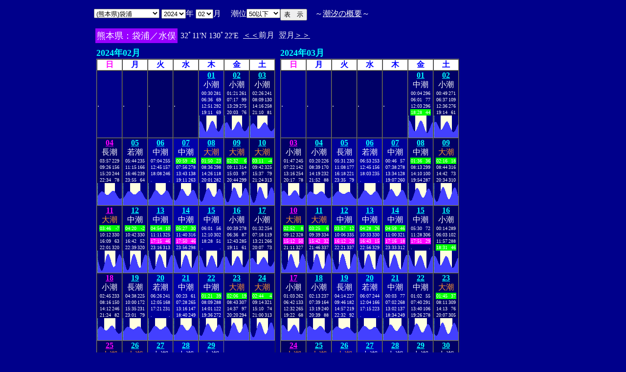

--- FILE ---
content_type: text/html
request_url: http://www2q.biglobe.ne.jp/~ooue_h-h/i/tide/st_tide.cgi?3&fukuro&0&20&43&2024&02&16
body_size: 230477
content:
<html>
<head><title></title></head>
<body bgcolor=#00008b text=#ffffff link=#ffffff vlink=#ffffff>
<center>
<table BORDER="0" CELLPADDING="10" CELLSPACING="0">
<tr VALIGN="top"><td NOWRAP>
<table BORDER="0" CELLPADDING="0" CELLSPACING="0">
<tr valign=top><td NOWRAP>
<FORM METHOD="POST" ACTION=st_tide.cgi>
<input type=hidden name=nnn value=3>
<SELECT NAME="basyo_st">
<OPTION VALUE=fukuoka>(������)�����@�@�@ 
<OPTION VALUE=hakatafu>(������)�����D 
<OPTION VALUE=takezaki>(���ꌧ)�|�蓇 
<OPTION VALUE=karatu>(���ꌧ)���� 
<OPTION VALUE=sasebo>(���茧)������ 
<OPTION VALUE=koise>(���茧)������ 
<OPTION VALUE=genbara>(���茧)�ތ� 
<OPTION VALUE=kunehama>(���茧)�v���l 
<OPTION VALUE=gonoura>(���茧)���m�Y 
<OPTION VALUE=saga>(���茧)���� 
<OPTION VALUE=sasuna>(���茧)���{�� 
<OPTION VALUE=sisie>(���茧)�u�X�� 
<OPTION VALUE=usifuka>(�F�{��)���[ 
<OPTION VALUE=kumamoto>(�F�{��)�F�{ 
<OPTION VALUE=sankaku>(�F�{��)�O�p 
<OPTION VALUE=minemata>(�F�{��)���� 
<OPTION VALUE=fukuro SELECTED>(�F�{��)�܉Y
<OPTION VALUE=ikenou>(�F�{��)�r�̉Y 
<OPTION VALUE=nagasu>(�F�{��)���F 
<OPTION VALUE=yasiro>(�F�{��)���� 
<OPTION VALUE=tomioka>(�F�{��)�x�� 
<OPTION VALUE=honto>(�F�{��)�{�n 
<OPTION VALUE=yaseto>(�F�{��)������ 
<OPTION VALUE=simoura>(�啪��)���Y 
<OPTION VALUE=takada>(�啪��)���c 
<OPTION VALUE=nisiooita>(�啪��)���啪 
<OPTION VALUE=nagasima>(�啪��)���� 
<OPTION VALUE=turuzaki>(�啪��)�ߍ� 
<OPTION VALUE=himesima>(�啪��)�P�� 
<OPTION VALUE=miyazaki>(�{�茧)�{�� 
<OPTION VALUE=hososima>(�{�茧)�ד� 
<OPTION VALUE=yutu>(�{�茧)���� 
<OPTION VALUE=kagosima>(��������)������ 
<OPTION VALUE=kutinaga>(��������)���i�� 
<OPTION VALUE=kawauti>(��������)��� 
<OPTION VALUE=makura>(��������)���� 
<OPTION VALUE=nase>(��������)���� 
<OPTION VALUE=isigaki>(���ꌧ)�Ί_�� 
<OPTION VALUE=naha>(���ꌧ)�ߔe 
<OPTION VALUE=uoturi>(���ꌧ)���ޓ� 
<OPTION VALUE=zamami>(���ꌧ)���Ԗ� 
<OPTION VALUE=itoman>(���ꌧ)���� 
<OPTION VALUE=nisiomo>(���ꌧ)���\�� 
<OPTION VALUE=tokisiki>(���ꌧ)�n�Õ~ 
<OPTION VALUE=hatema>(���ꌧ)�g�Ɗ� 
<OPTION VALUE=yonakoku>(���ꌧ)�^�ߍ� 
</SELECT>
<SELECT NAME="nen_st">
<OPTION VALUE="2021">2021
<OPTION VALUE="2022">2022
<OPTION VALUE="2023">2023
<OPTION VALUE="2024" SELECTED>2024
<OPTION VALUE="2025">2025
<OPTION VALUE="2026">2026
<OPTION VALUE="2027">2027
<OPTION VALUE="2028">2028
<OPTION VALUE="2029">2029
<OPTION VALUE="2030">2030
<OPTION VALUE="2031">2031
<OPTION VALUE="2032">2032
<OPTION VALUE="2033">2033
<OPTION VALUE="2034">2034
<OPTION VALUE="2035">2035
<OPTION VALUE="2036">2036
<OPTION VALUE="2037">2037
<OPTION VALUE="2038">2038
<OPTION VALUE="2039">2039
<OPTION VALUE="2040">2040
<OPTION VALUE="2041">2041
</SELECT>�N
<SELECT NAME="gatu_st">
<OPTION VALUE="01">01
<OPTION VALUE="02" SELECTED>02
<OPTION VALUE="03">03
<OPTION VALUE="04">04
<OPTION VALUE="05">05
<OPTION VALUE="06">06
<OPTION VALUE="07">07
<OPTION VALUE="08">08
<OPTION VALUE="09">09
<OPTION VALUE="10">10
<OPTION VALUE="11">11
<OPTION VALUE="12">12
</SELECT>��
�@����<select name="suimen_mj">
<option value="0�ȉ�">0�ȉ�
<option value="5�ȉ�">5�ȉ�
<option value="10�ȉ�">10�ȉ�
<option value="20�ȉ�">20�ȉ�
<option value="30�ȉ�">30�ȉ�
<option value="40�ȉ�">40�ȉ�
<option value="50�ȉ�" selected>50�ȉ�
<option value="60�ȉ�">60�ȉ�
<option value="70�ȉ�">70�ȉ�
<option value="80�ȉ�">80�ȉ�
<option value="90�ȉ�">90�ȉ�
<option value="100�ȉ�">100�ȉ�
<option value="310�ȏ�">310�ȏ�
<option value="330�ȏ�">330�ȏ�
<option value="350�ȏ�">350�ȏ�
<option value="370�ȏ�">370�ȏ�
<option value="390�ȏ�">390�ȏ�
</select>
<input type=hidden name=niti_st value=1>
<input type=hidden name=sflag value=1>
<input type=hidden name=itv value=20>
</td><td NOWRAP>
<INPUT TYPE="submit" VALUE="�\�@��">
</td></FORM><td NOWRAP>
�@�`<A HREF="s_tide.cgi?3&fukuro&0&0&43&2024&01&&">�����̊T�v</A>�`
</td></tr></table>
<table BORDER=0 CELLSPACING=3 CELLPADDING=3>
<TR><Td bgcolor=#9900ff><FONT color=ffffff SIZE=4>
�F�{���F�܉Y�^����</FONT></Td><Td>
32�11'N 130�22'E 
<td><A HREF="st_tide.cgi?3&fukuro&1&0&43&2024&01&01&50�ȉ�">����</A>�O��</td>
<td>����<A HREF="st_tide.cgi?3&fukuro&1&0&43&2024&03&01&50�ȉ�">����</A></td>
</td></tr></table>
<table border="0" cellpadding="5" cellspacing="0">
<tr valign="top">
<td>
<font size=4 color=00ffff><b>2024�N02��</b></font>
<table border="1" cellpadding="0" cellspacing="0">
<tr bgcolor=ffffff>
<td align="center" bgcolor=ffffff><font color=ff00ff size=3><b>��</b></font></td>
<td align="center" ><font color=0000ff size=3><b>��</b></font></td>
<td align="center" ><font color=0000ff size=3><b>��</b></font></td>
<td align="center" ><font color=0000ff size=3><b>��</b></font></td>
<td align="center" ><font color=0000ff size=3><b>��</b></font></td>
<td align="center" ><font color=0000ff size=3><b>��</b></font></td>
<td align="center" ><font color=0000ff size=3><b>�y</b></font></td>
</tr>
<tr bgcolor=000090>
<td bgcolor=000088>.</td>
<td bgcolor=000077>.</td>
<td bgcolor=000066>.</td>
<td bgcolor=000066>.</td>
<td align="center" bgcolor=000099><font size=3>
<A HREF="s_tide.cgi?3&fukuro&0&0&43&2024&02&01&"><font color=00ffff size=3><b>01</b></font></A><br>
<font color=ffffff>����</font><br>
<table border="0" cellpadding="1" cellspacing="0">
<tr ><td><font size=1>00:30</font></td>
<td align="right"><font size=1>281</font></td></tr>
<tr ><td><font size=1>06:36</font></td>
<td align="right"><font size=1>69</font></td></tr>
<tr ><td><font size=1>12:51</font></td>
<td align="right"><font size=1>292</font></td></tr>
<tr ><td><font size=1>19:11</font></td>
<td align="right"><font size=1>69</font></td></tr>
</table>
<table BORDER="0" CELLPADDING="0" CELLSPACING="0">
<tr bgcolor=ffffe0 VALIGN="bottom"><td><IMG SRC="1l_450.jpg" width="1" height=45></td>
<td bgcolor=000080><IMG SRC="test.jpg" width="1" height=32.7></td>
<td bgcolor=000080><IMG SRC="test.jpg" width="1" height=33.1></td>
<td bgcolor=000080><IMG SRC="test.jpg" width="1" height=32.8></td>
<td bgcolor=000080><IMG SRC="test.jpg" width="1" height=31.7></td>
<td bgcolor=000080><IMG SRC="test.jpg" width="1" height=30.1></td>
<td bgcolor=000080><IMG SRC="test.jpg" width="1" height=28></td>
<td bgcolor=000080><IMG SRC="test.jpg" width="1" height=25.5></td>
<td bgcolor=000080><IMG SRC="test.jpg" width="1" height=22.8></td>
<td bgcolor=000080><IMG SRC="test.jpg" width="1" height=20.1></td>
<td bgcolor=000080><IMG SRC="test.jpg" width="1" height=17.5></td>
<td bgcolor=000080><IMG SRC="test.jpg" width="1" height=15.3></td>
<td bgcolor=000080><IMG SRC="test.jpg" width="1" height=13.5></td>
<td bgcolor=000080><IMG SRC="test.jpg" width="1" height=12.4></td>
<td bgcolor=000080><IMG SRC="test.jpg" width="1" height=11.9></td>
<td ><IMG SRC="test.jpg" width="1" height=12.1></td>
<td ><IMG SRC="test.jpg" width="1" height=13></td>
<td ><IMG SRC="test.jpg" width="1" height=14.5></td>
<td ><IMG SRC="test.jpg" width="1" height=16.6></td>
<td ><IMG SRC="test.jpg" width="1" height=19></td>
<td ><IMG SRC="test.jpg" width="1" height=21.8></td>
<td ><IMG SRC="test.jpg" width="1" height=24.6></td>
<td ><IMG SRC="test.jpg" width="1" height=27.3></td>
<td ><IMG SRC="test.jpg" width="1" height=29.7></td>
<td ><IMG SRC="test.jpg" width="1" height=31.7></td>
<td ><IMG SRC="test.jpg" width="1" height=33.2></td>
<td ><IMG SRC="test.jpg" width="1" height=34></td>
<td ><IMG SRC="test.jpg" width="1" height=34.1></td>
<td ><IMG SRC="test.jpg" width="1" height=33.6></td>
<td ><IMG SRC="test.jpg" width="1" height=32.4></td>
<td ><IMG SRC="test.jpg" width="1" height=30.6></td>
<td ><IMG SRC="test.jpg" width="1" height=28.4></td>
<td ><IMG SRC="test.jpg" width="1" height=25.8></td>
<td ><IMG SRC="test.jpg" width="1" height=23></td>
<td ><IMG SRC="test.jpg" width="1" height=20.3></td>
<td ><IMG SRC="test.jpg" width="1" height=17.8></td>
<td bgcolor=000080><IMG SRC="test.jpg" width="1" height=15.5></td>
<td bgcolor=000080><IMG SRC="test.jpg" width="1" height=13.8></td>
<td bgcolor=000080><IMG SRC="test.jpg" width="1" height=12.6></td>
<td bgcolor=000080><IMG SRC="test.jpg" width="1" height=12></td>
<td bgcolor=000080><IMG SRC="test.jpg" width="1" height=12.1></td>
<td bgcolor=000080><IMG SRC="test.jpg" width="1" height=12.8></td>
<td bgcolor=000080><IMG SRC="test.jpg" width="1" height=14.1></td>
<td bgcolor=000080><IMG SRC="test.jpg" width="1" height=15.8></td>
<td bgcolor=000080><IMG SRC="test.jpg" width="1" height=18></td>
<td bgcolor=000080><IMG SRC="test.jpg" width="1" height=20.3></td>
<td bgcolor=000080><IMG SRC="test.jpg" width="1" height=22.8></td>
<td bgcolor=000080><IMG SRC="test.jpg" width="1" height=25.1></td>
<td bgcolor=000080><IMG SRC="test.jpg" width="1" height=27.2></td>
<td bgcolor=000080><IMG SRC="test.jpg" width="1" height=29></td>
</tr>
</table>
</td>
<td align="center" bgcolor=000077><font size=3>
<A HREF="s_tide.cgi?3&fukuro&0&0&43&2024&02&02&"><font color=00ffff size=3><b>02</b></font></A><br>
<font color=ffffff>����</font><br>
<table border="0" cellpadding="1" cellspacing="0">
<tr ><td><font size=1>01:21</font></td>
<td align="right"><font size=1>261</font></td></tr>
<tr ><td><font size=1>07:17</font></td>
<td align="right"><font size=1>99</font></td></tr>
<tr ><td><font size=1>13:29</font></td>
<td align="right"><font size=1>275</font></td></tr>
<tr ><td><font size=1>20:03</font></td>
<td align="right"><font size=1>76</font></td></tr>
</table>
<table BORDER="0" CELLPADDING="0" CELLSPACING="0">
<tr bgcolor=ffffe0 VALIGN="bottom"><td><IMG SRC="1l_450.jpg" width="1" height=45></td>
<td bgcolor=000080><IMG SRC="test.jpg" width="1" height=29></td>
<td bgcolor=000080><IMG SRC="test.jpg" width="1" height=30.2></td>
<td bgcolor=000080><IMG SRC="test.jpg" width="1" height=30.9></td>
<td bgcolor=000080><IMG SRC="test.jpg" width="1" height=31.1></td>
<td bgcolor=000080><IMG SRC="test.jpg" width="1" height=30.6></td>
<td bgcolor=000080><IMG SRC="test.jpg" width="1" height=29.6></td>
<td bgcolor=000080><IMG SRC="test.jpg" width="1" height=28.2></td>
<td bgcolor=000080><IMG SRC="test.jpg" width="1" height=26.4></td>
<td bgcolor=000080><IMG SRC="test.jpg" width="1" height=24.3></td>
<td bgcolor=000080><IMG SRC="test.jpg" width="1" height=22.2></td>
<td bgcolor=000080><IMG SRC="test.jpg" width="1" height=20.2></td>
<td bgcolor=000080><IMG SRC="test.jpg" width="1" height=18.3></td>
<td bgcolor=000080><IMG SRC="test.jpg" width="1" height=16.7></td>
<td bgcolor=000080><IMG SRC="test.jpg" width="1" height=15.6></td>
<td ><IMG SRC="test.jpg" width="1" height=15></td>
<td ><IMG SRC="test.jpg" width="1" height=15></td>
<td ><IMG SRC="test.jpg" width="1" height=15.5></td>
<td ><IMG SRC="test.jpg" width="1" height=16.5></td>
<td ><IMG SRC="test.jpg" width="1" height=18></td>
<td ><IMG SRC="test.jpg" width="1" height=19.8></td>
<td ><IMG SRC="test.jpg" width="1" height=21.9></td>
<td ><IMG SRC="test.jpg" width="1" height=24.2></td>
<td ><IMG SRC="test.jpg" width="1" height=26.4></td>
<td ><IMG SRC="test.jpg" width="1" height=28.4></td>
<td ><IMG SRC="test.jpg" width="1" height=30.1></td>
<td ><IMG SRC="test.jpg" width="1" height=31.4></td>
<td ><IMG SRC="test.jpg" width="1" height=32.3></td>
<td ><IMG SRC="test.jpg" width="1" height=32.5></td>
<td ><IMG SRC="test.jpg" width="1" height=32.2></td>
<td ><IMG SRC="test.jpg" width="1" height=31.4></td>
<td ><IMG SRC="test.jpg" width="1" height=30></td>
<td ><IMG SRC="test.jpg" width="1" height=28.2></td>
<td ><IMG SRC="test.jpg" width="1" height=26.1></td>
<td ><IMG SRC="test.jpg" width="1" height=23.8></td>
<td ><IMG SRC="test.jpg" width="1" height=21.4></td>
<td bgcolor=000080><IMG SRC="test.jpg" width="1" height=19.1></td>
<td bgcolor=000080><IMG SRC="test.jpg" width="1" height=17></td>
<td bgcolor=000080><IMG SRC="test.jpg" width="1" height=15.2></td>
<td bgcolor=000080><IMG SRC="test.jpg" width="1" height=13.8></td>
<td bgcolor=000080><IMG SRC="test.jpg" width="1" height=12.9></td>
<td bgcolor=000080><IMG SRC="test.jpg" width="1" height=12.6></td>
<td bgcolor=000080><IMG SRC="test.jpg" width="1" height=12.8></td>
<td bgcolor=000080><IMG SRC="test.jpg" width="1" height=13.5></td>
<td bgcolor=000080><IMG SRC="test.jpg" width="1" height=14.7></td>
<td bgcolor=000080><IMG SRC="test.jpg" width="1" height=16.2></td>
<td bgcolor=000080><IMG SRC="test.jpg" width="1" height=18.1></td>
<td bgcolor=000080><IMG SRC="test.jpg" width="1" height=20.1></td>
<td bgcolor=000080><IMG SRC="test.jpg" width="1" height=22.1></td>
<td bgcolor=000080><IMG SRC="test.jpg" width="1" height=24></td>
</tr>
</table>
</td>
<td align="center" bgcolor=000066><font size=3>
<A HREF="s_tide.cgi?3&fukuro&0&0&43&2024&02&03&"><font color=00ffff size=3><b>03</b></font></A><br>
<font color=ffffff>����</font><br>
<table border="0" cellpadding="1" cellspacing="0">
<tr ><td><font size=1>02:26</font></td>
<td align="right"><font size=1>241</font></td></tr>
<tr ><td><font size=1>08:09</font></td>
<td align="right"><font size=1>130</font></td></tr>
<tr ><td><font size=1>14:16</font></td>
<td align="right"><font size=1>258</font></td></tr>
<tr ><td><font size=1>21:10</font></td>
<td align="right"><font size=1>81</font></td></tr>
</table>
<table BORDER="0" CELLPADDING="0" CELLSPACING="0">
<tr bgcolor=ffffe0 VALIGN="bottom"><td><IMG SRC="1l_450.jpg" width="1" height=45></td>
<td bgcolor=000080><IMG SRC="test.jpg" width="1" height=24></td>
<td bgcolor=000080><IMG SRC="test.jpg" width="1" height=25.8></td>
<td bgcolor=000080><IMG SRC="test.jpg" width="1" height=27.2></td>
<td bgcolor=000080><IMG SRC="test.jpg" width="1" height=28.3></td>
<td bgcolor=000080><IMG SRC="test.jpg" width="1" height=28.9></td>
<td bgcolor=000080><IMG SRC="test.jpg" width="1" height=29.1></td>
<td bgcolor=000080><IMG SRC="test.jpg" width="1" height=28.8></td>
<td bgcolor=000080><IMG SRC="test.jpg" width="1" height=28.1></td>
<td bgcolor=000080><IMG SRC="test.jpg" width="1" height=27.1></td>
<td bgcolor=000080><IMG SRC="test.jpg" width="1" height=25.8></td>
<td bgcolor=000080><IMG SRC="test.jpg" width="1" height=24.4></td>
<td bgcolor=000080><IMG SRC="test.jpg" width="1" height=22.9></td>
<td bgcolor=000080><IMG SRC="test.jpg" width="1" height=21.4></td>
<td bgcolor=000080><IMG SRC="test.jpg" width="1" height=20.1></td>
<td ><IMG SRC="test.jpg" width="1" height=19.1></td>
<td ><IMG SRC="test.jpg" width="1" height=18.4></td>
<td ><IMG SRC="test.jpg" width="1" height=18></td>
<td ><IMG SRC="test.jpg" width="1" height=18.1></td>
<td ><IMG SRC="test.jpg" width="1" height=18.6></td>
<td ><IMG SRC="test.jpg" width="1" height=19.4></td>
<td ><IMG SRC="test.jpg" width="1" height=20.6></td>
<td ><IMG SRC="test.jpg" width="1" height=22></td>
<td ><IMG SRC="test.jpg" width="1" height=23.6></td>
<td ><IMG SRC="test.jpg" width="1" height=25.3></td>
<td ><IMG SRC="test.jpg" width="1" height=26.8></td>
<td ><IMG SRC="test.jpg" width="1" height=28.3></td>
<td ><IMG SRC="test.jpg" width="1" height=29.5></td>
<td ><IMG SRC="test.jpg" width="1" height=30.3></td>
<td ><IMG SRC="test.jpg" width="1" height=30.8></td>
<td ><IMG SRC="test.jpg" width="1" height=30.8></td>
<td ><IMG SRC="test.jpg" width="1" height=30.4></td>
<td ><IMG SRC="test.jpg" width="1" height=29.5></td>
<td ><IMG SRC="test.jpg" width="1" height=28.3></td>
<td ><IMG SRC="test.jpg" width="1" height=26.7></td>
<td ><IMG SRC="test.jpg" width="1" height=24.8></td>
<td bgcolor=000080><IMG SRC="test.jpg" width="1" height=22.9></td>
<td bgcolor=000080><IMG SRC="test.jpg" width="1" height=20.8></td>
<td bgcolor=000080><IMG SRC="test.jpg" width="1" height=18.9></td>
<td bgcolor=000080><IMG SRC="test.jpg" width="1" height=17.1></td>
<td bgcolor=000080><IMG SRC="test.jpg" width="1" height=15.5></td>
<td bgcolor=000080><IMG SRC="test.jpg" width="1" height=14.3></td>
<td bgcolor=000080><IMG SRC="test.jpg" width="1" height=13.5></td>
<td bgcolor=000080><IMG SRC="test.jpg" width="1" height=13.1></td>
<td bgcolor=000080><IMG SRC="test.jpg" width="1" height=13.2></td>
<td bgcolor=000080><IMG SRC="test.jpg" width="1" height=13.7></td>
<td bgcolor=000080><IMG SRC="test.jpg" width="1" height=14.5></td>
<td bgcolor=000080><IMG SRC="test.jpg" width="1" height=15.8></td>
<td bgcolor=000080><IMG SRC="test.jpg" width="1" height=17.2></td>
<td bgcolor=000080><IMG SRC="test.jpg" width="1" height=18.9></td>
</tr>
</table>
</td>
</tr><tr bgcolor=000090>
<td align="center" bgcolor=000066><font size=3>
<A HREF="s_tide.cgi?3&fukuro&0&0&43&2024&02&04&"><font color=ff00ff size=3><b>04</b></font></A><br>
<font color=ffffff>����</font><br>
<table border="0" cellpadding="1" cellspacing="0">
<tr ><td><font size=1>03:57</font></td>
<td align="right"><font size=1>229</font></td></tr>
<tr ><td><font size=1>09:26</font></td>
<td align="right"><font size=1>156</font></td></tr>
<tr ><td><font size=1>15:20</font></td>
<td align="right"><font size=1>244</font></td></tr>
<tr ><td><font size=1>22:34</font></td>
<td align="right"><font size=1>78</font></td></tr>
</table>
<table BORDER="0" CELLPADDING="0" CELLSPACING="0">
<tr bgcolor=ffffe0 VALIGN="bottom"><td><IMG SRC="1l_450.jpg" width="1" height=45></td>
<td bgcolor=000080><IMG SRC="test.jpg" width="1" height=18.9></td>
<td bgcolor=000080><IMG SRC="test.jpg" width="1" height=20.6></td>
<td bgcolor=000080><IMG SRC="test.jpg" width="1" height=22.3></td>
<td bgcolor=000080><IMG SRC="test.jpg" width="1" height=23.9></td>
<td bgcolor=000080><IMG SRC="test.jpg" width="1" height=25.3></td>
<td bgcolor=000080><IMG SRC="test.jpg" width="1" height=26.4></td>
<td bgcolor=000080><IMG SRC="test.jpg" width="1" height=27.2></td>
<td bgcolor=000080><IMG SRC="test.jpg" width="1" height=27.7></td>
<td bgcolor=000080><IMG SRC="test.jpg" width="1" height=27.9></td>
<td bgcolor=000080><IMG SRC="test.jpg" width="1" height=27.7></td>
<td bgcolor=000080><IMG SRC="test.jpg" width="1" height=27.2></td>
<td bgcolor=000080><IMG SRC="test.jpg" width="1" height=26.5></td>
<td bgcolor=000080><IMG SRC="test.jpg" width="1" height=25.6></td>
<td bgcolor=000080><IMG SRC="test.jpg" width="1" height=24.6></td>
<td ><IMG SRC="test.jpg" width="1" height=23.5></td>
<td ><IMG SRC="test.jpg" width="1" height=22.6></td>
<td ><IMG SRC="test.jpg" width="1" height=21.7></td>
<td ><IMG SRC="test.jpg" width="1" height=21.1></td>
<td ><IMG SRC="test.jpg" width="1" height=20.7></td>
<td ><IMG SRC="test.jpg" width="1" height=20.6></td>
<td ><IMG SRC="test.jpg" width="1" height=20.8></td>
<td ><IMG SRC="test.jpg" width="1" height=21.2></td>
<td ><IMG SRC="test.jpg" width="1" height=21.9></td>
<td ><IMG SRC="test.jpg" width="1" height=22.9></td>
<td ><IMG SRC="test.jpg" width="1" height=23.9></td>
<td ><IMG SRC="test.jpg" width="1" height=25.1></td>
<td ><IMG SRC="test.jpg" width="1" height=26.2></td>
<td ><IMG SRC="test.jpg" width="1" height=27.3></td>
<td ><IMG SRC="test.jpg" width="1" height=28.2></td>
<td ><IMG SRC="test.jpg" width="1" height=28.9></td>
<td ><IMG SRC="test.jpg" width="1" height=29.3></td>
<td ><IMG SRC="test.jpg" width="1" height=29.4></td>
<td ><IMG SRC="test.jpg" width="1" height=29.1></td>
<td ><IMG SRC="test.jpg" width="1" height=28.5></td>
<td ><IMG SRC="test.jpg" width="1" height=27.5></td>
<td bgcolor=000080><IMG SRC="test.jpg" width="1" height=26.2></td>
<td bgcolor=000080><IMG SRC="test.jpg" width="1" height=24.7></td>
<td bgcolor=000080><IMG SRC="test.jpg" width="1" height=23></td>
<td bgcolor=000080><IMG SRC="test.jpg" width="1" height=21.2></td>
<td bgcolor=000080><IMG SRC="test.jpg" width="1" height=19.4></td>
<td bgcolor=000080><IMG SRC="test.jpg" width="1" height=17.6></td>
<td bgcolor=000080><IMG SRC="test.jpg" width="1" height=16.1></td>
<td bgcolor=000080><IMG SRC="test.jpg" width="1" height=14.7></td>
<td bgcolor=000080><IMG SRC="test.jpg" width="1" height=13.7></td>
<td bgcolor=000080><IMG SRC="test.jpg" width="1" height=13.1></td>
<td bgcolor=000080><IMG SRC="test.jpg" width="1" height=12.8></td>
<td bgcolor=000080><IMG SRC="test.jpg" width="1" height=13></td>
<td bgcolor=000080><IMG SRC="test.jpg" width="1" height=13.5></td>
<td bgcolor=000080><IMG SRC="test.jpg" width="1" height=14.4></td>
</tr>
</table>
</td>
<td align="center" bgcolor=000077><font size=3>
<A HREF="s_tide.cgi?3&fukuro&0&0&43&2024&02&05&"><font color=00ffff size=3><b>05</b></font></A><br>
<font color=ffffff>�ᒪ</font><br>
<table border="0" cellpadding="1" cellspacing="0">
<tr ><td><font size=1>05:44</font></td>
<td align="right"><font size=1>235</font></td></tr>
<tr ><td><font size=1>11:15</font></td>
<td align="right"><font size=1>166</font></td></tr>
<tr ><td><font size=1>16:46</font></td>
<td align="right"><font size=1>239</font></td></tr>
<tr ><td><font size=1>23:55</font></td>
<td align="right"><font size=1>64</font></td></tr>
</table>
<table BORDER="0" CELLPADDING="0" CELLSPACING="0">
<tr bgcolor=ffffe0 VALIGN="bottom"><td><IMG SRC="1l_450.jpg" width="1" height=45></td>
<td bgcolor=000080><IMG SRC="test.jpg" width="1" height=14.4></td>
<td bgcolor=000080><IMG SRC="test.jpg" width="1" height=15.6></td>
<td bgcolor=000080><IMG SRC="test.jpg" width="1" height=17.1></td>
<td bgcolor=000080><IMG SRC="test.jpg" width="1" height=18.7></td>
<td bgcolor=000080><IMG SRC="test.jpg" width="1" height=20.4></td>
<td bgcolor=000080><IMG SRC="test.jpg" width="1" height=22.1></td>
<td bgcolor=000080><IMG SRC="test.jpg" width="1" height=23.8></td>
<td bgcolor=000080><IMG SRC="test.jpg" width="1" height=25.2></td>
<td bgcolor=000080><IMG SRC="test.jpg" width="1" height=26.5></td>
<td bgcolor=000080><IMG SRC="test.jpg" width="1" height=27.5></td>
<td bgcolor=000080><IMG SRC="test.jpg" width="1" height=28.1></td>
<td bgcolor=000080><IMG SRC="test.jpg" width="1" height=28.4></td>
<td bgcolor=000080><IMG SRC="test.jpg" width="1" height=28.4></td>
<td bgcolor=000080><IMG SRC="test.jpg" width="1" height=28.1></td>
<td ><IMG SRC="test.jpg" width="1" height=27.6></td>
<td ><IMG SRC="test.jpg" width="1" height=26.8></td>
<td ><IMG SRC="test.jpg" width="1" height=25.9></td>
<td ><IMG SRC="test.jpg" width="1" height=25></td>
<td ><IMG SRC="test.jpg" width="1" height=24></td>
<td ><IMG SRC="test.jpg" width="1" height=23.1></td>
<td ><IMG SRC="test.jpg" width="1" height=22.4></td>
<td ><IMG SRC="test.jpg" width="1" height=21.9></td>
<td ><IMG SRC="test.jpg" width="1" height=21.6></td>
<td ><IMG SRC="test.jpg" width="1" height=21.6></td>
<td ><IMG SRC="test.jpg" width="1" height=21.9></td>
<td ><IMG SRC="test.jpg" width="1" height=22.4></td>
<td ><IMG SRC="test.jpg" width="1" height=23.1></td>
<td ><IMG SRC="test.jpg" width="1" height=24></td>
<td ><IMG SRC="test.jpg" width="1" height=25></td>
<td ><IMG SRC="test.jpg" width="1" height=26.1></td>
<td ><IMG SRC="test.jpg" width="1" height=27></td>
<td ><IMG SRC="test.jpg" width="1" height=27.8></td>
<td ><IMG SRC="test.jpg" width="1" height=28.5></td>
<td ><IMG SRC="test.jpg" width="1" height=28.8></td>
<td ><IMG SRC="test.jpg" width="1" height=28.8></td>
<td bgcolor=000080><IMG SRC="test.jpg" width="1" height=28.5></td>
<td bgcolor=000080><IMG SRC="test.jpg" width="1" height=27.8></td>
<td bgcolor=000080><IMG SRC="test.jpg" width="1" height=26.8></td>
<td bgcolor=000080><IMG SRC="test.jpg" width="1" height=25.4></td>
<td bgcolor=000080><IMG SRC="test.jpg" width="1" height=23.8></td>
<td bgcolor=000080><IMG SRC="test.jpg" width="1" height=22></td>
<td bgcolor=000080><IMG SRC="test.jpg" width="1" height=20></td>
<td bgcolor=000080><IMG SRC="test.jpg" width="1" height=18.1></td>
<td bgcolor=000080><IMG SRC="test.jpg" width="1" height=16.3></td>
<td bgcolor=000080><IMG SRC="test.jpg" width="1" height=14.6></td>
<td bgcolor=000080><IMG SRC="test.jpg" width="1" height=13.2></td>
<td bgcolor=000080><IMG SRC="test.jpg" width="1" height=12.2></td>
<td bgcolor=000080><IMG SRC="test.jpg" width="1" height=11.6></td>
<td bgcolor=000080><IMG SRC="test.jpg" width="1" height=11.4></td>
</tr>
</table>
</td>
<td align="center" bgcolor=000099><font size=3>
<A HREF="s_tide.cgi?3&fukuro&0&0&43&2024&02&06&"><font color=00ffff size=3><b>06</b></font></A><br>
<font color=ffffff>����</font><br>
<table border="0" cellpadding="1" cellspacing="0">
<tr ><td><font size=1>07:04</font></td>
<td align="right"><font size=1>255</font></td></tr>
<tr ><td><font size=1>12:45</font></td>
<td align="right"><font size=1>157</font></td></tr>
<tr ><td><font size=1>18:08</font></td>
<td align="right"><font size=1>246</font></td></tr>
<tr ><td><font size=1>.</font></td>
<td align="right"><font size=1>.</font></td></tr>
</table>
<table BORDER="0" CELLPADDING="0" CELLSPACING="0">
<tr bgcolor=ffffe0 VALIGN="bottom"><td><IMG SRC="1l_450.jpg" width="1" height=45></td>
<td bgcolor=000080><IMG SRC="test.jpg" width="1" height=11.4></td>
<td bgcolor=000080><IMG SRC="test.jpg" width="1" height=11.7></td>
<td bgcolor=000080><IMG SRC="test.jpg" width="1" height=12.5></td>
<td bgcolor=000080><IMG SRC="test.jpg" width="1" height=13.6></td>
<td bgcolor=000080><IMG SRC="test.jpg" width="1" height=15.2></td>
<td bgcolor=000080><IMG SRC="test.jpg" width="1" height=17></td>
<td bgcolor=000080><IMG SRC="test.jpg" width="1" height=19></td>
<td bgcolor=000080><IMG SRC="test.jpg" width="1" height=21.1></td>
<td bgcolor=000080><IMG SRC="test.jpg" width="1" height=23.2></td>
<td bgcolor=000080><IMG SRC="test.jpg" width="1" height=25.2></td>
<td bgcolor=000080><IMG SRC="test.jpg" width="1" height=27></td>
<td bgcolor=000080><IMG SRC="test.jpg" width="1" height=28.4></td>
<td bgcolor=000080><IMG SRC="test.jpg" width="1" height=29.5></td>
<td bgcolor=000080><IMG SRC="test.jpg" width="1" height=30.2></td>
<td ><IMG SRC="test.jpg" width="1" height=30.5></td>
<td ><IMG SRC="test.jpg" width="1" height=30.4></td>
<td ><IMG SRC="test.jpg" width="1" height=29.8></td>
<td ><IMG SRC="test.jpg" width="1" height=29></td>
<td ><IMG SRC="test.jpg" width="1" height=27.9></td>
<td ><IMG SRC="test.jpg" width="1" height=26.6></td>
<td ><IMG SRC="test.jpg" width="1" height=25.2></td>
<td ><IMG SRC="test.jpg" width="1" height=23.9></td>
<td ><IMG SRC="test.jpg" width="1" height=22.7></td>
<td ><IMG SRC="test.jpg" width="1" height=21.8></td>
<td ><IMG SRC="test.jpg" width="1" height=21.1></td>
<td ><IMG SRC="test.jpg" width="1" height=20.7></td>
<td ><IMG SRC="test.jpg" width="1" height=20.7></td>
<td ><IMG SRC="test.jpg" width="1" height=21.1></td>
<td ><IMG SRC="test.jpg" width="1" height=21.7></td>
<td ><IMG SRC="test.jpg" width="1" height=22.7></td>
<td ><IMG SRC="test.jpg" width="1" height=23.9></td>
<td ><IMG SRC="test.jpg" width="1" height=25.1></td>
<td ><IMG SRC="test.jpg" width="1" height=26.4></td>
<td ><IMG SRC="test.jpg" width="1" height=27.6></td>
<td ><IMG SRC="test.jpg" width="1" height=28.6></td>
<td bgcolor=000080><IMG SRC="test.jpg" width="1" height=29.3></td>
<td bgcolor=000080><IMG SRC="test.jpg" width="1" height=29.6></td>
<td bgcolor=000080><IMG SRC="test.jpg" width="1" height=29.5></td>
<td bgcolor=000080><IMG SRC="test.jpg" width="1" height=29></td>
<td bgcolor=000080><IMG SRC="test.jpg" width="1" height=28></td>
<td bgcolor=000080><IMG SRC="test.jpg" width="1" height=26.5></td>
<td bgcolor=000080><IMG SRC="test.jpg" width="1" height=24.7></td>
<td bgcolor=000080><IMG SRC="test.jpg" width="1" height=22.6></td>
<td bgcolor=000080><IMG SRC="test.jpg" width="1" height=20.4></td>
<td bgcolor=000080><IMG SRC="test.jpg" width="1" height=18></td>
<td bgcolor=000080><IMG SRC="test.jpg" width="1" height=15.7></td>
<td bgcolor=000080><IMG SRC="test.jpg" width="1" height=13.6></td>
<td bgcolor=000080><IMG SRC="test.jpg" width="1" height=11.9></td>
<td bgcolor=000080><IMG SRC="test.jpg" width="1" height=10.5></td>
</tr>
</table>
</td>
<td align="center" bgcolor=0000aa><font size=3>
<A HREF="s_tide.cgi?3&fukuro&0&0&43&2024&02&07&"><font color=00ffff size=3><b>07</b></font></A><br>
<font color=ffffff>����</font><br>
<table border="0" cellpadding="1" cellspacing="0">
<tr bgcolor=00ff00><td><font size=1>00:59</font></td>
<td align="right"><font size=1>43</font></td></tr>
<tr ><td><font size=1>07:56</font></td>
<td align="right"><font size=1>278</font></td></tr>
<tr ><td><font size=1>13:43</font></td>
<td align="right"><font size=1>138</font></td></tr>
<tr ><td><font size=1>19:11</font></td>
<td align="right"><font size=1>263</font></td></tr>
</table>
<table BORDER="0" CELLPADDING="0" CELLSPACING="0">
<tr bgcolor=ffffe0 VALIGN="bottom"><td><IMG SRC="1l_450.jpg" width="1" height=45></td>
<td bgcolor=000080><IMG SRC="test.jpg" width="1" height=10.5></td>
<td bgcolor=000080><IMG SRC="test.jpg" width="1" height=9.6></td>
<td bgcolor=000080><IMG SRC="test.jpg" width="1" height=9.3></td>
<td bgcolor=000080><IMG SRC="test.jpg" width="1" height=9.6></td>
<td bgcolor=000080><IMG SRC="test.jpg" width="1" height=10.5></td>
<td bgcolor=000080><IMG SRC="test.jpg" width="1" height=12></td>
<td bgcolor=000080><IMG SRC="test.jpg" width="1" height=13.9></td>
<td bgcolor=000080><IMG SRC="test.jpg" width="1" height=16.1></td>
<td bgcolor=000080><IMG SRC="test.jpg" width="1" height=18.7></td>
<td bgcolor=000080><IMG SRC="test.jpg" width="1" height=21.3></td>
<td bgcolor=000080><IMG SRC="test.jpg" width="1" height=24></td>
<td bgcolor=000080><IMG SRC="test.jpg" width="1" height=26.5></td>
<td bgcolor=000080><IMG SRC="test.jpg" width="1" height=28.7></td>
<td bgcolor=000080><IMG SRC="test.jpg" width="1" height=30.5></td>
<td ><IMG SRC="test.jpg" width="1" height=31.8></td>
<td ><IMG SRC="test.jpg" width="1" height=32.6></td>
<td ><IMG SRC="test.jpg" width="1" height=32.8></td>
<td ><IMG SRC="test.jpg" width="1" height=32.5></td>
<td ><IMG SRC="test.jpg" width="1" height=31.6></td>
<td ><IMG SRC="test.jpg" width="1" height=30.3></td>
<td ><IMG SRC="test.jpg" width="1" height=28.7></td>
<td ><IMG SRC="test.jpg" width="1" height=26.9></td>
<td ><IMG SRC="test.jpg" width="1" height=25.1></td>
<td ><IMG SRC="test.jpg" width="1" height=23.2></td>
<td ><IMG SRC="test.jpg" width="1" height=21.6></td>
<td ><IMG SRC="test.jpg" width="1" height=20.3></td>
<td ><IMG SRC="test.jpg" width="1" height=19.4></td>
<td ><IMG SRC="test.jpg" width="1" height=18.9></td>
<td ><IMG SRC="test.jpg" width="1" height=18.9></td>
<td ><IMG SRC="test.jpg" width="1" height=19.4></td>
<td ><IMG SRC="test.jpg" width="1" height=20.4></td>
<td ><IMG SRC="test.jpg" width="1" height=21.7></td>
<td ><IMG SRC="test.jpg" width="1" height=23.3></td>
<td ><IMG SRC="test.jpg" width="1" height=25></td>
<td ><IMG SRC="test.jpg" width="1" height=26.8></td>
<td bgcolor=000080><IMG SRC="test.jpg" width="1" height=28.4></td>
<td bgcolor=000080><IMG SRC="test.jpg" width="1" height=29.8></td>
<td bgcolor=000080><IMG SRC="test.jpg" width="1" height=30.7></td>
<td bgcolor=000080><IMG SRC="test.jpg" width="1" height=31.2></td>
<td bgcolor=000080><IMG SRC="test.jpg" width="1" height=31.2></td>
<td bgcolor=000080><IMG SRC="test.jpg" width="1" height=30.5></td>
<td bgcolor=000080><IMG SRC="test.jpg" width="1" height=29.3></td>
<td bgcolor=000080><IMG SRC="test.jpg" width="1" height=27.5></td>
<td bgcolor=000080><IMG SRC="test.jpg" width="1" height=25.3></td>
<td bgcolor=000080><IMG SRC="test.jpg" width="1" height=22.7></td>
<td bgcolor=000080><IMG SRC="test.jpg" width="1" height=19.9></td>
<td bgcolor=000080><IMG SRC="test.jpg" width="1" height=17></td>
<td bgcolor=000080><IMG SRC="test.jpg" width="1" height=14.3></td>
<td bgcolor=000080><IMG SRC="test.jpg" width="1" height=11.8></td>
</tr>
</table>
</td>
<td align="center" bgcolor=000099><font size=3>
<A HREF="s_tide.cgi?3&fukuro&0&0&43&2024&02&08&"><font color=00ffff size=3><b>08</b></font></A><br>
<font color=ff9933>�咪</font><br>
<table border="0" cellpadding="1" cellspacing="0">
<tr bgcolor=00ff00><td><font size=1>01:50</font></td>
<td align="right"><font size=1>23</font></td></tr>
<tr ><td><font size=1>08:36</font></td>
<td align="right"><font size=1>298</font></td></tr>
<tr ><td><font size=1>14:26</font></td>
<td align="right"><font size=1>118</font></td></tr>
<tr ><td><font size=1>20:01</font></td>
<td align="right"><font size=1>282</font></td></tr>
</table>
<table BORDER="0" CELLPADDING="0" CELLSPACING="0">
<tr bgcolor=ffffe0 VALIGN="bottom"><td><IMG SRC="1l_450.jpg" width="1" height=45></td>
<td bgcolor=000080><IMG SRC="test.jpg" width="1" height=11.8></td>
<td bgcolor=000080><IMG SRC="test.jpg" width="1" height=9.8></td>
<td bgcolor=000080><IMG SRC="test.jpg" width="1" height=8.3></td>
<td bgcolor=000080><IMG SRC="test.jpg" width="1" height=7.4></td>
<td bgcolor=000080><IMG SRC="test.jpg" width="1" height=7.3></td>
<td bgcolor=000080><IMG SRC="test.jpg" width="1" height=7.9></td>
<td bgcolor=000080><IMG SRC="test.jpg" width="1" height=9.2></td>
<td bgcolor=000080><IMG SRC="test.jpg" width="1" height=11.2></td>
<td bgcolor=000080><IMG SRC="test.jpg" width="1" height=13.7></td>
<td bgcolor=000080><IMG SRC="test.jpg" width="1" height=16.6></td>
<td bgcolor=000080><IMG SRC="test.jpg" width="1" height=19.7></td>
<td bgcolor=000080><IMG SRC="test.jpg" width="1" height=22.9></td>
<td bgcolor=000080><IMG SRC="test.jpg" width="1" height=26></td>
<td bgcolor=000080><IMG SRC="test.jpg" width="1" height=28.9></td>
<td ><IMG SRC="test.jpg" width="1" height=31.3></td>
<td ><IMG SRC="test.jpg" width="1" height=33.1></td>
<td ><IMG SRC="test.jpg" width="1" height=34.3></td>
<td ><IMG SRC="test.jpg" width="1" height=34.8></td>
<td ><IMG SRC="test.jpg" width="1" height=34.6></td>
<td ><IMG SRC="test.jpg" width="1" height=33.8></td>
<td ><IMG SRC="test.jpg" width="1" height=32.3></td>
<td ><IMG SRC="test.jpg" width="1" height=30.4></td>
<td ><IMG SRC="test.jpg" width="1" height=28.2></td>
<td ><IMG SRC="test.jpg" width="1" height=25.8></td>
<td ><IMG SRC="test.jpg" width="1" height=23.4></td>
<td ><IMG SRC="test.jpg" width="1" height=21.2></td>
<td ><IMG SRC="test.jpg" width="1" height=19.3></td>
<td ><IMG SRC="test.jpg" width="1" height=17.9></td>
<td ><IMG SRC="test.jpg" width="1" height=17></td>
<td ><IMG SRC="test.jpg" width="1" height=16.8></td>
<td ><IMG SRC="test.jpg" width="1" height=17.1></td>
<td ><IMG SRC="test.jpg" width="1" height=18.1></td>
<td ><IMG SRC="test.jpg" width="1" height=19.6></td>
<td ><IMG SRC="test.jpg" width="1" height=21.5></td>
<td ><IMG SRC="test.jpg" width="1" height=23.7></td>
<td bgcolor=000080><IMG SRC="test.jpg" width="1" height=26></td>
<td bgcolor=000080><IMG SRC="test.jpg" width="1" height=28.2></td>
<td bgcolor=000080><IMG SRC="test.jpg" width="1" height=30.2></td>
<td bgcolor=000080><IMG SRC="test.jpg" width="1" height=31.8></td>
<td bgcolor=000080><IMG SRC="test.jpg" width="1" height=32.8></td>
<td bgcolor=000080><IMG SRC="test.jpg" width="1" height=33.2></td>
<td bgcolor=000080><IMG SRC="test.jpg" width="1" height=32.9></td>
<td bgcolor=000080><IMG SRC="test.jpg" width="1" height=31.8></td>
<td bgcolor=000080><IMG SRC="test.jpg" width="1" height=30.1></td>
<td bgcolor=000080><IMG SRC="test.jpg" width="1" height=27.7></td>
<td bgcolor=000080><IMG SRC="test.jpg" width="1" height=24.9></td>
<td bgcolor=000080><IMG SRC="test.jpg" width="1" height=21.7></td>
<td bgcolor=000080><IMG SRC="test.jpg" width="1" height=18.4></td>
<td bgcolor=000080><IMG SRC="test.jpg" width="1" height=15.1></td>
</tr>
</table>
</td>
<td align="center" bgcolor=000077><font size=3>
<A HREF="s_tide.cgi?3&fukuro&0&0&43&2024&02&09&"><font color=00ffff size=3><b>09</b></font></A><br>
<font color=ff9933>�咪</font><br>
<table border="0" cellpadding="1" cellspacing="0">
<tr bgcolor=00ff00><td><font size=1>02:32</font></td>
<td align="right"><font size=1>6</font></td></tr>
<tr ><td><font size=1>09:11</font></td>
<td align="right"><font size=1>314</font></td></tr>
<tr ><td><font size=1>15:03</font></td>
<td align="right"><font size=1>97</font></td></tr>
<tr ><td><font size=1>20:44</font></td>
<td align="right"><font size=1>299</font></td></tr>
</table>
<table BORDER="0" CELLPADDING="0" CELLSPACING="0">
<tr bgcolor=ffffe0 VALIGN="bottom"><td><IMG SRC="1l_450.jpg" width="1" height=45></td>
<td bgcolor=000080><IMG SRC="test.jpg" width="1" height=15.1></td>
<td bgcolor=000080><IMG SRC="test.jpg" width="1" height=12.1></td>
<td bgcolor=000080><IMG SRC="test.jpg" width="1" height=9.4></td>
<td bgcolor=000080><IMG SRC="test.jpg" width="1" height=7.4></td>
<td bgcolor=000080><IMG SRC="test.jpg" width="1" height=6.1></td>
<td bgcolor=000080><IMG SRC="test.jpg" width="1" height=5.6></td>
<td bgcolor=000080><IMG SRC="test.jpg" width="1" height=5.9></td>
<td bgcolor=000080><IMG SRC="test.jpg" width="1" height=7.1></td>
<td bgcolor=000080><IMG SRC="test.jpg" width="1" height=9.1></td>
<td bgcolor=000080><IMG SRC="test.jpg" width="1" height=11.7></td>
<td bgcolor=000080><IMG SRC="test.jpg" width="1" height=14.9></td>
<td bgcolor=000080><IMG SRC="test.jpg" width="1" height=18.4></td>
<td bgcolor=000080><IMG SRC="test.jpg" width="1" height=22.1></td>
<td bgcolor=000080><IMG SRC="test.jpg" width="1" height=25.7></td>
<td ><IMG SRC="test.jpg" width="1" height=29></td>
<td ><IMG SRC="test.jpg" width="1" height=31.9></td>
<td ><IMG SRC="test.jpg" width="1" height=34.1></td>
<td ><IMG SRC="test.jpg" width="1" height=35.7></td>
<td ><IMG SRC="test.jpg" width="1" height=36.4></td>
<td ><IMG SRC="test.jpg" width="1" height=36.3></td>
<td ><IMG SRC="test.jpg" width="1" height=35.4></td>
<td ><IMG SRC="test.jpg" width="1" height=33.8></td>
<td ><IMG SRC="test.jpg" width="1" height=31.6></td>
<td ><IMG SRC="test.jpg" width="1" height=29></td>
<td ><IMG SRC="test.jpg" width="1" height=26.1></td>
<td ><IMG SRC="test.jpg" width="1" height=23.2></td>
<td ><IMG SRC="test.jpg" width="1" height=20.5></td>
<td ><IMG SRC="test.jpg" width="1" height=18.2></td>
<td ><IMG SRC="test.jpg" width="1" height=16.4></td>
<td ><IMG SRC="test.jpg" width="1" height=15.2></td>
<td ><IMG SRC="test.jpg" width="1" height=14.7></td>
<td ><IMG SRC="test.jpg" width="1" height=15></td>
<td ><IMG SRC="test.jpg" width="1" height=16></td>
<td ><IMG SRC="test.jpg" width="1" height=17.7></td>
<td ><IMG SRC="test.jpg" width="1" height=19.9></td>
<td bgcolor=000080><IMG SRC="test.jpg" width="1" height=22.4></td>
<td bgcolor=000080><IMG SRC="test.jpg" width="1" height=25.2></td>
<td bgcolor=000080><IMG SRC="test.jpg" width="1" height=27.9></td>
<td bgcolor=000080><IMG SRC="test.jpg" width="1" height=30.4></td>
<td bgcolor=000080><IMG SRC="test.jpg" width="1" height=32.5></td>
<td bgcolor=000080><IMG SRC="test.jpg" width="1" height=34></td>
<td bgcolor=000080><IMG SRC="test.jpg" width="1" height=34.8></td>
<td bgcolor=000080><IMG SRC="test.jpg" width="1" height=34.8></td>
<td bgcolor=000080><IMG SRC="test.jpg" width="1" height=34></td>
<td bgcolor=000080><IMG SRC="test.jpg" width="1" height=32.3></td>
<td bgcolor=000080><IMG SRC="test.jpg" width="1" height=29.9></td>
<td bgcolor=000080><IMG SRC="test.jpg" width="1" height=27></td>
<td bgcolor=000080><IMG SRC="test.jpg" width="1" height=23.5></td>
<td bgcolor=000080><IMG SRC="test.jpg" width="1" height=19.8></td>
</tr>
</table>
</td>
<td align="center" bgcolor=000066><font size=3>
<A HREF="s_tide.cgi?3&fukuro&0&0&43&2024&02&10&"><font color=00ffff size=3><b>10</b></font></A><br>
<font color=ff9933>�咪</font><br>
<table border="0" cellpadding="1" cellspacing="0">
<tr bgcolor=00ff00><td><font size=1>03:11</font></td>
<td align="right"><font size=1>-4</font></td></tr>
<tr ><td><font size=1>09:42</font></td>
<td align="right"><font size=1>325</font></td></tr>
<tr ><td><font size=1>15:37</font></td>
<td align="right"><font size=1>79</font></td></tr>
<tr ><td><font size=1>21:24</font></td>
<td align="right"><font size=1>313</font></td></tr>
</table>
<table BORDER="0" CELLPADDING="0" CELLSPACING="0">
<tr bgcolor=ffffe0 VALIGN="bottom"><td><IMG SRC="1l_450.jpg" width="1" height=45></td>
<td bgcolor=000080><IMG SRC="test.jpg" width="1" height=19.8></td>
<td bgcolor=000080><IMG SRC="test.jpg" width="1" height=16.1></td>
<td bgcolor=000080><IMG SRC="test.jpg" width="1" height=12.6></td>
<td bgcolor=000080><IMG SRC="test.jpg" width="1" height=9.6></td>
<td bgcolor=000080><IMG SRC="test.jpg" width="1" height=7.1></td>
<td bgcolor=000080><IMG SRC="test.jpg" width="1" height=5.4></td>
<td bgcolor=000080><IMG SRC="test.jpg" width="1" height=4.6></td>
<td bgcolor=000080><IMG SRC="test.jpg" width="1" height=4.7></td>
<td bgcolor=000080><IMG SRC="test.jpg" width="1" height=5.8></td>
<td bgcolor=000080><IMG SRC="test.jpg" width="1" height=7.7></td>
<td bgcolor=000080><IMG SRC="test.jpg" width="1" height=10.4></td>
<td bgcolor=000080><IMG SRC="test.jpg" width="1" height=13.8></td>
<td bgcolor=000080><IMG SRC="test.jpg" width="1" height=17.6></td>
<td bgcolor=000080><IMG SRC="test.jpg" width="1" height=21.5></td>
<td ><IMG SRC="test.jpg" width="1" height=25.5></td>
<td ><IMG SRC="test.jpg" width="1" height=29.1></td>
<td ><IMG SRC="test.jpg" width="1" height=32.3></td>
<td ><IMG SRC="test.jpg" width="1" height=34.8></td>
<td ><IMG SRC="test.jpg" width="1" height=36.6></td>
<td ><IMG SRC="test.jpg" width="1" height=37.4></td>
<td ><IMG SRC="test.jpg" width="1" height=37.4></td>
<td ><IMG SRC="test.jpg" width="1" height=36.4></td>
<td ><IMG SRC="test.jpg" width="1" height=34.6></td>
<td ><IMG SRC="test.jpg" width="1" height=32.2></td>
<td ><IMG SRC="test.jpg" width="1" height=29.3></td>
<td ><IMG SRC="test.jpg" width="1" height=26.1></td>
<td ><IMG SRC="test.jpg" width="1" height=22.9></td>
<td ><IMG SRC="test.jpg" width="1" height=19.8></td>
<td ><IMG SRC="test.jpg" width="1" height=17.1></td>
<td ><IMG SRC="test.jpg" width="1" height=14.9></td>
<td ><IMG SRC="test.jpg" width="1" height=13.5></td>
<td ><IMG SRC="test.jpg" width="1" height=12.9></td>
<td ><IMG SRC="test.jpg" width="1" height=13.1></td>
<td ><IMG SRC="test.jpg" width="1" height=14.1></td>
<td ><IMG SRC="test.jpg" width="1" height=15.9></td>
<td bgcolor=000080><IMG SRC="test.jpg" width="1" height=18.3></td>
<td bgcolor=000080><IMG SRC="test.jpg" width="1" height=21.2></td>
<td bgcolor=000080><IMG SRC="test.jpg" width="1" height=24.3></td>
<td bgcolor=000080><IMG SRC="test.jpg" width="1" height=27.5></td>
<td bgcolor=000080><IMG SRC="test.jpg" width="1" height=30.4></td>
<td bgcolor=000080><IMG SRC="test.jpg" width="1" height=32.9></td>
<td bgcolor=000080><IMG SRC="test.jpg" width="1" height=34.8></td>
<td bgcolor=000080><IMG SRC="test.jpg" width="1" height=36></td>
<td bgcolor=000080><IMG SRC="test.jpg" width="1" height=36.2></td>
<td bgcolor=000080><IMG SRC="test.jpg" width="1" height=35.6></td>
<td bgcolor=000080><IMG SRC="test.jpg" width="1" height=34.1></td>
<td bgcolor=000080><IMG SRC="test.jpg" width="1" height=31.7></td>
<td bgcolor=000080><IMG SRC="test.jpg" width="1" height=28.7></td>
<td bgcolor=000080><IMG SRC="test.jpg" width="1" height=25.1></td>
</tr>
</table>
</td>
</tr><tr bgcolor=000090>
<td align="center" bgcolor=000066><font size=3>
<A HREF="s_tide.cgi?3&fukuro&0&0&43&2024&02&11&"><font color=ff00ff size=3><b>11</b></font></A><br>
<font color=ff9933>�咪</font><br>
<table border="0" cellpadding="1" cellspacing="0">
<tr bgcolor=00ff00><td><font size=1>03:46</font></td>
<td align="right"><font size=1>-7</font></td></tr>
<tr ><td><font size=1>10:12</font></td>
<td align="right"><font size=1>330</font></td></tr>
<tr ><td><font size=1>16:09</font></td>
<td align="right"><font size=1>63</font></td></tr>
<tr ><td><font size=1>22:01</font></td>
<td align="right"><font size=1>320</font></td></tr>
</table>
<table BORDER="0" CELLPADDING="0" CELLSPACING="0">
<tr bgcolor=ffffe0 VALIGN="bottom"><td><IMG SRC="1l_450.jpg" width="1" height=45></td>
<td bgcolor=000080><IMG SRC="test.jpg" width="1" height=25.1></td>
<td bgcolor=000080><IMG SRC="test.jpg" width="1" height=21.2></td>
<td bgcolor=000080><IMG SRC="test.jpg" width="1" height=17.3></td>
<td bgcolor=000080><IMG SRC="test.jpg" width="1" height=13.5></td>
<td bgcolor=000080><IMG SRC="test.jpg" width="1" height=10.1></td>
<td bgcolor=000080><IMG SRC="test.jpg" width="1" height=7.4></td>
<td bgcolor=000080><IMG SRC="test.jpg" width="1" height=5.4></td>
<td bgcolor=000080><IMG SRC="test.jpg" width="1" height=4.4></td>
<td bgcolor=000080><IMG SRC="test.jpg" width="1" height=4.3></td>
<td bgcolor=000080><IMG SRC="test.jpg" width="1" height=5.2></td>
<td bgcolor=000080><IMG SRC="test.jpg" width="1" height=7.1></td>
<td bgcolor=000080><IMG SRC="test.jpg" width="1" height=9.9></td>
<td bgcolor=000080><IMG SRC="test.jpg" width="1" height=13.3></td>
<td bgcolor=000080><IMG SRC="test.jpg" width="1" height=17.2></td>
<td ><IMG SRC="test.jpg" width="1" height=21.3></td>
<td ><IMG SRC="test.jpg" width="1" height=25.4></td>
<td ><IMG SRC="test.jpg" width="1" height=29.2></td>
<td ><IMG SRC="test.jpg" width="1" height=32.6></td>
<td ><IMG SRC="test.jpg" width="1" height=35.2></td>
<td ><IMG SRC="test.jpg" width="1" height=37.1></td>
<td ><IMG SRC="test.jpg" width="1" height=38></td>
<td ><IMG SRC="test.jpg" width="1" height=37.9></td>
<td ><IMG SRC="test.jpg" width="1" height=36.9></td>
<td ><IMG SRC="test.jpg" width="1" height=35></td>
<td ><IMG SRC="test.jpg" width="1" height=32.4></td>
<td ><IMG SRC="test.jpg" width="1" height=29.3></td>
<td ><IMG SRC="test.jpg" width="1" height=25.9></td>
<td ><IMG SRC="test.jpg" width="1" height=22.4></td>
<td ><IMG SRC="test.jpg" width="1" height=19></td>
<td ><IMG SRC="test.jpg" width="1" height=16.1></td>
<td ><IMG SRC="test.jpg" width="1" height=13.7></td>
<td ><IMG SRC="test.jpg" width="1" height=12.1></td>
<td ><IMG SRC="test.jpg" width="1" height=11.4></td>
<td ><IMG SRC="test.jpg" width="1" height=11.5></td>
<td ><IMG SRC="test.jpg" width="1" height=12.6></td>
<td ><IMG SRC="test.jpg" width="1" height=14.4></td>
<td bgcolor=000080><IMG SRC="test.jpg" width="1" height=17></td>
<td bgcolor=000080><IMG SRC="test.jpg" width="1" height=20></td>
<td bgcolor=000080><IMG SRC="test.jpg" width="1" height=23.4></td>
<td bgcolor=000080><IMG SRC="test.jpg" width="1" height=26.8></td>
<td bgcolor=000080><IMG SRC="test.jpg" width="1" height=30></td>
<td bgcolor=000080><IMG SRC="test.jpg" width="1" height=32.8></td>
<td bgcolor=000080><IMG SRC="test.jpg" width="1" height=35></td>
<td bgcolor=000080><IMG SRC="test.jpg" width="1" height=36.5></td>
<td bgcolor=000080><IMG SRC="test.jpg" width="1" height=37></td>
<td bgcolor=000080><IMG SRC="test.jpg" width="1" height=36.6></td>
<td bgcolor=000080><IMG SRC="test.jpg" width="1" height=35.2></td>
<td bgcolor=000080><IMG SRC="test.jpg" width="1" height=33></td>
<td bgcolor=000080><IMG SRC="test.jpg" width="1" height=30></td>
</tr>
</table>
</td>
<td align="center" bgcolor=000077><font size=3>
<A HREF="s_tide.cgi?3&fukuro&0&0&43&2024&02&12&"><font color=00ffff size=3><b>12</b></font></A><br>
<font color=ffffff>����</font><br>
<table border="0" cellpadding="1" cellspacing="0">
<tr bgcolor=00ff00><td><font size=1>04:20</font></td>
<td align="right"><font size=1>-2</font></td></tr>
<tr ><td><font size=1>10:42</font></td>
<td align="right"><font size=1>330</font></td></tr>
<tr ><td><font size=1>16:42</font></td>
<td align="right"><font size=1>52</font></td></tr>
<tr ><td><font size=1>22:39</font></td>
<td align="right"><font size=1>320</font></td></tr>
</table>
<table BORDER="0" CELLPADDING="0" CELLSPACING="0">
<tr bgcolor=ffffe0 VALIGN="bottom"><td><IMG SRC="1l_450.jpg" width="1" height=45></td>
<td bgcolor=000080><IMG SRC="test.jpg" width="1" height=30></td>
<td bgcolor=000080><IMG SRC="test.jpg" width="1" height=26.5></td>
<td bgcolor=000080><IMG SRC="test.jpg" width="1" height=22.6></td>
<td bgcolor=000080><IMG SRC="test.jpg" width="1" height=18.6></td>
<td bgcolor=000080><IMG SRC="test.jpg" width="1" height=14.7></td>
<td bgcolor=000080><IMG SRC="test.jpg" width="1" height=11.2></td>
<td bgcolor=000080><IMG SRC="test.jpg" width="1" height=8.3></td>
<td bgcolor=000080><IMG SRC="test.jpg" width="1" height=6.2></td>
<td bgcolor=000080><IMG SRC="test.jpg" width="1" height=5></td>
<td bgcolor=000080><IMG SRC="test.jpg" width="1" height=4.8></td>
<td bgcolor=000080><IMG SRC="test.jpg" width="1" height=5.6></td>
<td bgcolor=000080><IMG SRC="test.jpg" width="1" height=7.4></td>
<td bgcolor=000080><IMG SRC="test.jpg" width="1" height=10></td>
<td bgcolor=000080><IMG SRC="test.jpg" width="1" height=13.4></td>
<td ><IMG SRC="test.jpg" width="1" height=17.2></td>
<td ><IMG SRC="test.jpg" width="1" height=21.3></td>
<td ><IMG SRC="test.jpg" width="1" height=25.4></td>
<td ><IMG SRC="test.jpg" width="1" height=29.2></td>
<td ><IMG SRC="test.jpg" width="1" height=32.6></td>
<td ><IMG SRC="test.jpg" width="1" height=35.2></td>
<td ><IMG SRC="test.jpg" width="1" height=37.1></td>
<td ><IMG SRC="test.jpg" width="1" height=38></td>
<td ><IMG SRC="test.jpg" width="1" height=37.9></td>
<td ><IMG SRC="test.jpg" width="1" height=36.8></td>
<td ><IMG SRC="test.jpg" width="1" height=34.9></td>
<td ><IMG SRC="test.jpg" width="1" height=32.2></td>
<td ><IMG SRC="test.jpg" width="1" height=29></td>
<td ><IMG SRC="test.jpg" width="1" height=25.5></td>
<td ><IMG SRC="test.jpg" width="1" height=21.9></td>
<td ><IMG SRC="test.jpg" width="1" height=18.4></td>
<td ><IMG SRC="test.jpg" width="1" height=15.3></td>
<td ><IMG SRC="test.jpg" width="1" height=12.9></td>
<td ><IMG SRC="test.jpg" width="1" height=11.1></td>
<td ><IMG SRC="test.jpg" width="1" height=10.3></td>
<td ><IMG SRC="test.jpg" width="1" height=10.4></td>
<td ><IMG SRC="test.jpg" width="1" height=11.4></td>
<td bgcolor=000080><IMG SRC="test.jpg" width="1" height=13.2></td>
<td bgcolor=000080><IMG SRC="test.jpg" width="1" height=15.8></td>
<td bgcolor=000080><IMG SRC="test.jpg" width="1" height=18.9></td>
<td bgcolor=000080><IMG SRC="test.jpg" width="1" height=22.3></td>
<td bgcolor=000080><IMG SRC="test.jpg" width="1" height=25.8></td>
<td bgcolor=000080><IMG SRC="test.jpg" width="1" height=29.2></td>
<td bgcolor=000080><IMG SRC="test.jpg" width="1" height=32.2></td>
<td bgcolor=000080><IMG SRC="test.jpg" width="1" height=34.6></td>
<td bgcolor=000080><IMG SRC="test.jpg" width="1" height=36.2></td>
<td bgcolor=000080><IMG SRC="test.jpg" width="1" height=37></td>
<td bgcolor=000080><IMG SRC="test.jpg" width="1" height=36.8></td>
<td bgcolor=000080><IMG SRC="test.jpg" width="1" height=35.7></td>
<td bgcolor=000080><IMG SRC="test.jpg" width="1" height=33.6></td>
</tr>
</table>
</td>
<td align="center" bgcolor=000099><font size=3>
<A HREF="s_tide.cgi?3&fukuro&0&0&43&2024&02&13&"><font color=00ffff size=3><b>13</b></font></A><br>
<font color=ffffff>����</font><br>
<table border="0" cellpadding="1" cellspacing="0">
<tr bgcolor=00ff00><td><font size=1>04:54</font></td>
<td align="right"><font size=1>10</font></td></tr>
<tr ><td><font size=1>11:11</font></td>
<td align="right"><font size=1>325</font></td></tr>
<tr bgcolor=ff00ff><td><font size=1>17:15</font></td>
<td align="right"><font size=1>46</font></td></tr>
<tr ><td><font size=1>23:16</font></td>
<td align="right"><font size=1>313</font></td></tr>
</table>
<table BORDER="0" CELLPADDING="0" CELLSPACING="0">
<tr bgcolor=ffffe0 VALIGN="bottom"><td><IMG SRC="1l_450.jpg" width="1" height=45></td>
<td bgcolor=000080><IMG SRC="test.jpg" width="1" height=33.6></td>
<td bgcolor=000080><IMG SRC="test.jpg" width="1" height=30.9></td>
<td bgcolor=000080><IMG SRC="test.jpg" width="1" height=27.5></td>
<td bgcolor=000080><IMG SRC="test.jpg" width="1" height=23.8></td>
<td bgcolor=000080><IMG SRC="test.jpg" width="1" height=19.9></td>
<td bgcolor=000080><IMG SRC="test.jpg" width="1" height=16.1></td>
<td bgcolor=000080><IMG SRC="test.jpg" width="1" height=12.6></td>
<td bgcolor=000080><IMG SRC="test.jpg" width="1" height=9.7></td>
<td bgcolor=000080><IMG SRC="test.jpg" width="1" height=7.6></td>
<td bgcolor=000080><IMG SRC="test.jpg" width="1" height=6.3></td>
<td bgcolor=000080><IMG SRC="test.jpg" width="1" height=6></td>
<td bgcolor=000080><IMG SRC="test.jpg" width="1" height=6.7></td>
<td bgcolor=000080><IMG SRC="test.jpg" width="1" height=8.3></td>
<td bgcolor=000080><IMG SRC="test.jpg" width="1" height=10.8></td>
<td ><IMG SRC="test.jpg" width="1" height=14></td>
<td ><IMG SRC="test.jpg" width="1" height=17.6></td>
<td ><IMG SRC="test.jpg" width="1" height=21.5></td>
<td ><IMG SRC="test.jpg" width="1" height=25.4></td>
<td ><IMG SRC="test.jpg" width="1" height=29.1></td>
<td ><IMG SRC="test.jpg" width="1" height=32.3></td>
<td ><IMG SRC="test.jpg" width="1" height=34.9></td>
<td ><IMG SRC="test.jpg" width="1" height=36.7></td>
<td ><IMG SRC="test.jpg" width="1" height=37.5></td>
<td ><IMG SRC="test.jpg" width="1" height=37.4></td>
<td ><IMG SRC="test.jpg" width="1" height=36.3></td>
<td ><IMG SRC="test.jpg" width="1" height=34.4></td>
<td ><IMG SRC="test.jpg" width="1" height=31.7></td>
<td ><IMG SRC="test.jpg" width="1" height=28.6></td>
<td ><IMG SRC="test.jpg" width="1" height=25.1></td>
<td ><IMG SRC="test.jpg" width="1" height=21.5></td>
<td ><IMG SRC="test.jpg" width="1" height=18></td>
<td ><IMG SRC="test.jpg" width="1" height=14.9></td>
<td ><IMG SRC="test.jpg" width="1" height=12.4></td>
<td ><IMG SRC="test.jpg" width="1" height=10.7></td>
<td ><IMG SRC="test.jpg" width="1" height=9.8></td>
<td ><IMG SRC="test.jpg" width="1" height=9.7></td>
<td bgcolor=000080><IMG SRC="test.jpg" width="1" height=10.6></td>
<td bgcolor=000080><IMG SRC="test.jpg" width="1" height=12.3></td>
<td bgcolor=000080><IMG SRC="test.jpg" width="1" height=14.8></td>
<td bgcolor=000080><IMG SRC="test.jpg" width="1" height=17.8></td>
<td bgcolor=000080><IMG SRC="test.jpg" width="1" height=21.1></td>
<td bgcolor=000080><IMG SRC="test.jpg" width="1" height=24.6></td>
<td bgcolor=000080><IMG SRC="test.jpg" width="1" height=27.9></td>
<td bgcolor=000080><IMG SRC="test.jpg" width="1" height=30.9></td>
<td bgcolor=000080><IMG SRC="test.jpg" width="1" height=33.4></td>
<td bgcolor=000080><IMG SRC="test.jpg" width="1" height=35.2></td>
<td bgcolor=000080><IMG SRC="test.jpg" width="1" height=36.1></td>
<td bgcolor=000080><IMG SRC="test.jpg" width="1" height=36.2></td>
<td bgcolor=000080><IMG SRC="test.jpg" width="1" height=35.4></td>
</tr>
</table>
</td>
<td align="center" bgcolor=0000aa><font size=3>
<A HREF="s_tide.cgi?3&fukuro&0&0&43&2024&02&14&"><font color=00ffff size=3><b>14</b></font></A><br>
<font color=ffffff>����</font><br>
<table border="0" cellpadding="1" cellspacing="0">
<tr bgcolor=00ff00><td><font size=1>05:27</font></td>
<td align="right"><font size=1>30</font></td></tr>
<tr ><td><font size=1>11:40</font></td>
<td align="right"><font size=1>316</font></td></tr>
<tr bgcolor=ff00ff><td><font size=1>17:50</font></td>
<td align="right"><font size=1>46</font></td></tr>
<tr ><td><font size=1>23:56</font></td>
<td align="right"><font size=1>298</font></td></tr>
</table>
<table BORDER="0" CELLPADDING="0" CELLSPACING="0">
<tr bgcolor=ffffe0 VALIGN="bottom"><td><IMG SRC="1l_450.jpg" width="1" height=45></td>
<td bgcolor=000080><IMG SRC="test.jpg" width="1" height=35.4></td>
<td bgcolor=000080><IMG SRC="test.jpg" width="1" height=33.7></td>
<td bgcolor=000080><IMG SRC="test.jpg" width="1" height=31.2></td>
<td bgcolor=000080><IMG SRC="test.jpg" width="1" height=28.2></td>
<td bgcolor=000080><IMG SRC="test.jpg" width="1" height=24.8></td>
<td bgcolor=000080><IMG SRC="test.jpg" width="1" height=21.2></td>
<td bgcolor=000080><IMG SRC="test.jpg" width="1" height=17.7></td>
<td bgcolor=000080><IMG SRC="test.jpg" width="1" height=14.5></td>
<td bgcolor=000080><IMG SRC="test.jpg" width="1" height=11.7></td>
<td bgcolor=000080><IMG SRC="test.jpg" width="1" height=9.7></td>
<td bgcolor=000080><IMG SRC="test.jpg" width="1" height=8.4></td>
<td bgcolor=000080><IMG SRC="test.jpg" width="1" height=8></td>
<td bgcolor=000080><IMG SRC="test.jpg" width="1" height=8.6></td>
<td bgcolor=000080><IMG SRC="test.jpg" width="1" height=10></td>
<td ><IMG SRC="test.jpg" width="1" height=12.2></td>
<td ><IMG SRC="test.jpg" width="1" height=15></td>
<td ><IMG SRC="test.jpg" width="1" height=18.4></td>
<td ><IMG SRC="test.jpg" width="1" height=21.9></td>
<td ><IMG SRC="test.jpg" width="1" height=25.5></td>
<td ><IMG SRC="test.jpg" width="1" height=28.9></td>
<td ><IMG SRC="test.jpg" width="1" height=31.8></td>
<td ><IMG SRC="test.jpg" width="1" height=34.2></td>
<td ><IMG SRC="test.jpg" width="1" height=35.8></td>
<td ><IMG SRC="test.jpg" width="1" height=36.5></td>
<td ><IMG SRC="test.jpg" width="1" height=36.4></td>
<td ><IMG SRC="test.jpg" width="1" height=35.4></td>
<td ><IMG SRC="test.jpg" width="1" height=33.6></td>
<td ><IMG SRC="test.jpg" width="1" height=31.1></td>
<td ><IMG SRC="test.jpg" width="1" height=28.1></td>
<td ><IMG SRC="test.jpg" width="1" height=24.7></td>
<td ><IMG SRC="test.jpg" width="1" height=21.3></td>
<td ><IMG SRC="test.jpg" width="1" height=18></td>
<td ><IMG SRC="test.jpg" width="1" height=15></td>
<td ><IMG SRC="test.jpg" width="1" height=12.6></td>
<td ><IMG SRC="test.jpg" width="1" height=10.8></td>
<td ><IMG SRC="test.jpg" width="1" height=9.8></td>
<td bgcolor=000080><IMG SRC="test.jpg" width="1" height=9.6></td>
<td bgcolor=000080><IMG SRC="test.jpg" width="1" height=10.3></td>
<td bgcolor=000080><IMG SRC="test.jpg" width="1" height=11.8></td>
<td bgcolor=000080><IMG SRC="test.jpg" width="1" height=14></td>
<td bgcolor=000080><IMG SRC="test.jpg" width="1" height=16.7></td>
<td bgcolor=000080><IMG SRC="test.jpg" width="1" height=19.8></td>
<td bgcolor=000080><IMG SRC="test.jpg" width="1" height=23></td>
<td bgcolor=000080><IMG SRC="test.jpg" width="1" height=26.2></td>
<td bgcolor=000080><IMG SRC="test.jpg" width="1" height=29.1></td>
<td bgcolor=000080><IMG SRC="test.jpg" width="1" height=31.6></td>
<td bgcolor=000080><IMG SRC="test.jpg" width="1" height=33.4></td>
<td bgcolor=000080><IMG SRC="test.jpg" width="1" height=34.5></td>
<td bgcolor=000080><IMG SRC="test.jpg" width="1" height=34.8></td>
</tr>
</table>
</td>
<td align="center" bgcolor=000099><font size=3>
<A HREF="s_tide.cgi?3&fukuro&0&0&43&2024&02&15&"><font color=00ffff size=3><b>15</b></font></A><br>
<font color=ffffff>����</font><br>
<table border="0" cellpadding="1" cellspacing="0">
<tr ><td><font size=1>06:01</font></td>
<td align="right"><font size=1>56</font></td></tr>
<tr ><td><font size=1>12:10</font></td>
<td align="right"><font size=1>302</font></td></tr>
<tr ><td><font size=1>18:28</font></td>
<td align="right"><font size=1>51</font></td></tr>
<tr ><td><font size=1>.</font></td>
<td align="right"><font size=1>.</font></td></tr>
</table>
<table BORDER="0" CELLPADDING="0" CELLSPACING="0">
<tr bgcolor=ffffe0 VALIGN="bottom"><td><IMG SRC="1l_450.jpg" width="1" height=45></td>
<td bgcolor=000080><IMG SRC="test.jpg" width="1" height=34.8></td>
<td bgcolor=000080><IMG SRC="test.jpg" width="1" height=34.3></td>
<td bgcolor=000080><IMG SRC="test.jpg" width="1" height=33></td>
<td bgcolor=000080><IMG SRC="test.jpg" width="1" height=31.1></td>
<td bgcolor=000080><IMG SRC="test.jpg" width="1" height=28.6></td>
<td bgcolor=000080><IMG SRC="test.jpg" width="1" height=25.6></td>
<td bgcolor=000080><IMG SRC="test.jpg" width="1" height=22.5></td>
<td bgcolor=000080><IMG SRC="test.jpg" width="1" height=19.5></td>
<td bgcolor=000080><IMG SRC="test.jpg" width="1" height=16.6></td>
<td bgcolor=000080><IMG SRC="test.jpg" width="1" height=14.1></td>
<td bgcolor=000080><IMG SRC="test.jpg" width="1" height=12.3></td>
<td bgcolor=000080><IMG SRC="test.jpg" width="1" height=11.1></td>
<td bgcolor=000080><IMG SRC="test.jpg" width="1" height=10.6></td>
<td bgcolor=000080><IMG SRC="test.jpg" width="1" height=11></td>
<td ><IMG SRC="test.jpg" width="1" height=12.1></td>
<td ><IMG SRC="test.jpg" width="1" height=14></td>
<td ><IMG SRC="test.jpg" width="1" height=16.4></td>
<td ><IMG SRC="test.jpg" width="1" height=19.3></td>
<td ><IMG SRC="test.jpg" width="1" height=22.3></td>
<td ><IMG SRC="test.jpg" width="1" height=25.5></td>
<td ><IMG SRC="test.jpg" width="1" height=28.4></td>
<td ><IMG SRC="test.jpg" width="1" height=31></td>
<td ><IMG SRC="test.jpg" width="1" height=33.1></td>
<td ><IMG SRC="test.jpg" width="1" height=34.5></td>
<td ><IMG SRC="test.jpg" width="1" height=35.2></td>
<td ><IMG SRC="test.jpg" width="1" height=35.1></td>
<td ><IMG SRC="test.jpg" width="1" height=34.2></td>
<td ><IMG SRC="test.jpg" width="1" height=32.6></td>
<td ><IMG SRC="test.jpg" width="1" height=30.3></td>
<td ><IMG SRC="test.jpg" width="1" height=27.6></td>
<td ><IMG SRC="test.jpg" width="1" height=24.6></td>
<td ><IMG SRC="test.jpg" width="1" height=21.5></td>
<td ><IMG SRC="test.jpg" width="1" height=18.4></td>
<td ><IMG SRC="test.jpg" width="1" height=15.6></td>
<td ><IMG SRC="test.jpg" width="1" height=13.3></td>
<td ><IMG SRC="test.jpg" width="1" height=11.5></td>
<td bgcolor=000080><IMG SRC="test.jpg" width="1" height=10.4></td>
<td bgcolor=000080><IMG SRC="test.jpg" width="1" height=10.1></td>
<td bgcolor=000080><IMG SRC="test.jpg" width="1" height=10.5></td>
<td bgcolor=000080><IMG SRC="test.jpg" width="1" height=11.7></td>
<td bgcolor=000080><IMG SRC="test.jpg" width="1" height=13.5></td>
<td bgcolor=000080><IMG SRC="test.jpg" width="1" height=15.7></td>
<td bgcolor=000080><IMG SRC="test.jpg" width="1" height=18.4></td>
<td bgcolor=000080><IMG SRC="test.jpg" width="1" height=21.3></td>
<td bgcolor=000080><IMG SRC="test.jpg" width="1" height=24.1></td>
<td bgcolor=000080><IMG SRC="test.jpg" width="1" height=26.8></td>
<td bgcolor=000080><IMG SRC="test.jpg" width="1" height=29.1></td>
<td bgcolor=000080><IMG SRC="test.jpg" width="1" height=30.9></td>
<td bgcolor=000080><IMG SRC="test.jpg" width="1" height=32.2></td>
</tr>
</table>
</td>
<td align="center" bgcolor=000077><font size=3>
<A HREF="s_tide.cgi?3&fukuro&0&0&43&2024&02&16&"><font color=00ffff size=3><b>16</b></font></A><br>
<font color=ffffff>����</font><br>
<table border="0" cellpadding="1" cellspacing="0">
<tr ><td><font size=1>00:39</font></td>
<td align="right"><font size=1>278</font></td></tr>
<tr ><td><font size=1>06:36</font></td>
<td align="right"><font size=1>87</font></td></tr>
<tr ><td><font size=1>12:43</font></td>
<td align="right"><font size=1>285</font></td></tr>
<tr ><td><font size=1>19:11</font></td>
<td align="right"><font size=1>61</font></td></tr>
</table>
<table BORDER="0" CELLPADDING="0" CELLSPACING="0">
<tr bgcolor=ffffe0 VALIGN="bottom"><td><IMG SRC="1l_450.jpg" width="1" height=45></td>
<td bgcolor=000080><IMG SRC="test.jpg" width="1" height=32.2></td>
<td bgcolor=000080><IMG SRC="test.jpg" width="1" height=32.8></td>
<td bgcolor=000080><IMG SRC="test.jpg" width="1" height=32.6></td>
<td bgcolor=000080><IMG SRC="test.jpg" width="1" height=31.9></td>
<td bgcolor=000080><IMG SRC="test.jpg" width="1" height=30.5></td>
<td bgcolor=000080><IMG SRC="test.jpg" width="1" height=28.6></td>
<td bgcolor=000080><IMG SRC="test.jpg" width="1" height=26.3></td>
<td bgcolor=000080><IMG SRC="test.jpg" width="1" height=23.8></td>
<td bgcolor=000080><IMG SRC="test.jpg" width="1" height=21.3></td>
<td bgcolor=000080><IMG SRC="test.jpg" width="1" height=19></td>
<td bgcolor=000080><IMG SRC="test.jpg" width="1" height=16.9></td>
<td bgcolor=000080><IMG SRC="test.jpg" width="1" height=15.3></td>
<td bgcolor=000080><IMG SRC="test.jpg" width="1" height=14.2></td>
<td bgcolor=000080><IMG SRC="test.jpg" width="1" height=13.7></td>
<td ><IMG SRC="test.jpg" width="1" height=13.9></td>
<td ><IMG SRC="test.jpg" width="1" height=14.7></td>
<td ><IMG SRC="test.jpg" width="1" height=16.1></td>
<td ><IMG SRC="test.jpg" width="1" height=18></td>
<td ><IMG SRC="test.jpg" width="1" height=20.2></td>
<td ><IMG SRC="test.jpg" width="1" height=22.7></td>
<td ><IMG SRC="test.jpg" width="1" height=25.3></td>
<td ><IMG SRC="test.jpg" width="1" height=27.7></td>
<td ><IMG SRC="test.jpg" width="1" height=29.9></td>
<td ><IMG SRC="test.jpg" width="1" height=31.6></td>
<td ><IMG SRC="test.jpg" width="1" height=32.9></td>
<td ><IMG SRC="test.jpg" width="1" height=33.5></td>
<td ><IMG SRC="test.jpg" width="1" height=33.4></td>
<td ><IMG SRC="test.jpg" width="1" height=32.8></td>
<td ><IMG SRC="test.jpg" width="1" height=31.4></td>
<td ><IMG SRC="test.jpg" width="1" height=29.6></td>
<td ><IMG SRC="test.jpg" width="1" height=27.3></td>
<td ><IMG SRC="test.jpg" width="1" height=24.7></td>
<td ><IMG SRC="test.jpg" width="1" height=22></td>
<td ><IMG SRC="test.jpg" width="1" height=19.3></td>
<td ><IMG SRC="test.jpg" width="1" height=16.8></td>
<td ><IMG SRC="test.jpg" width="1" height=14.6></td>
<td bgcolor=000080><IMG SRC="test.jpg" width="1" height=12.9></td>
<td bgcolor=000080><IMG SRC="test.jpg" width="1" height=11.7></td>
<td bgcolor=000080><IMG SRC="test.jpg" width="1" height=11.1></td>
<td bgcolor=000080><IMG SRC="test.jpg" width="1" height=11.2></td>
<td bgcolor=000080><IMG SRC="test.jpg" width="1" height=11.9></td>
<td bgcolor=000080><IMG SRC="test.jpg" width="1" height=13.1></td>
<td bgcolor=000080><IMG SRC="test.jpg" width="1" height=14.9></td>
<td bgcolor=000080><IMG SRC="test.jpg" width="1" height=17></td>
<td bgcolor=000080><IMG SRC="test.jpg" width="1" height=19.3></td>
<td bgcolor=000080><IMG SRC="test.jpg" width="1" height=21.7></td>
<td bgcolor=000080><IMG SRC="test.jpg" width="1" height=24></td>
<td bgcolor=000080><IMG SRC="test.jpg" width="1" height=26.1></td>
<td bgcolor=000080><IMG SRC="test.jpg" width="1" height=27.9></td>
</tr>
</table>
</td>
<td align="center" bgcolor=000066><font size=3>
<A HREF="s_tide.cgi?3&fukuro&0&0&43&2024&02&17&"><font color=00ffff size=3><b>17</b></font></A><br>
<font color=ffffff>����</font><br>
<table border="0" cellpadding="1" cellspacing="0">
<tr ><td><font size=1>01:32</font></td>
<td align="right"><font size=1>254</font></td></tr>
<tr ><td><font size=1>07:18</font></td>
<td align="right"><font size=1>119</font></td></tr>
<tr ><td><font size=1>13:21</font></td>
<td align="right"><font size=1>266</font></td></tr>
<tr ><td><font size=1>20:07</font></td>
<td align="right"><font size=1>73</font></td></tr>
</table>
<table BORDER="0" CELLPADDING="0" CELLSPACING="0">
<tr bgcolor=ffffe0 VALIGN="bottom"><td><IMG SRC="1l_450.jpg" width="1" height=45></td>
<td bgcolor=000080><IMG SRC="test.jpg" width="1" height=27.9></td>
<td bgcolor=000080><IMG SRC="test.jpg" width="1" height=29.2></td>
<td bgcolor=000080><IMG SRC="test.jpg" width="1" height=30.1></td>
<td bgcolor=000080><IMG SRC="test.jpg" width="1" height=30.4></td>
<td bgcolor=000080><IMG SRC="test.jpg" width="1" height=30.2></td>
<td bgcolor=000080><IMG SRC="test.jpg" width="1" height=29.5></td>
<td bgcolor=000080><IMG SRC="test.jpg" width="1" height=28.3></td>
<td bgcolor=000080><IMG SRC="test.jpg" width="1" height=26.8></td>
<td bgcolor=000080><IMG SRC="test.jpg" width="1" height=25.1></td>
<td bgcolor=000080><IMG SRC="test.jpg" width="1" height=23.3></td>
<td bgcolor=000080><IMG SRC="test.jpg" width="1" height=21.5></td>
<td bgcolor=000080><IMG SRC="test.jpg" width="1" height=19.9></td>
<td bgcolor=000080><IMG SRC="test.jpg" width="1" height=18.5></td>
<td ><IMG SRC="test.jpg" width="1" height=17.5></td>
<td ><IMG SRC="test.jpg" width="1" height=17></td>
<td ><IMG SRC="test.jpg" width="1" height=16.9></td>
<td ><IMG SRC="test.jpg" width="1" height=17.4></td>
<td ><IMG SRC="test.jpg" width="1" height=18.3></td>
<td ><IMG SRC="test.jpg" width="1" height=19.5></td>
<td ><IMG SRC="test.jpg" width="1" height=21.1></td>
<td ><IMG SRC="test.jpg" width="1" height=22.9></td>
<td ><IMG SRC="test.jpg" width="1" height=24.8></td>
<td ><IMG SRC="test.jpg" width="1" height=26.7></td>
<td ><IMG SRC="test.jpg" width="1" height=28.4></td>
<td ><IMG SRC="test.jpg" width="1" height=29.8></td>
<td ><IMG SRC="test.jpg" width="1" height=30.9></td>
<td ><IMG SRC="test.jpg" width="1" height=31.5></td>
<td ><IMG SRC="test.jpg" width="1" height=31.6></td>
<td ><IMG SRC="test.jpg" width="1" height=31.2></td>
<td ><IMG SRC="test.jpg" width="1" height=30.3></td>
<td ><IMG SRC="test.jpg" width="1" height=28.9></td>
<td ><IMG SRC="test.jpg" width="1" height=27.2></td>
<td ><IMG SRC="test.jpg" width="1" height=25.2></td>
<td ><IMG SRC="test.jpg" width="1" height=23></td>
<td ><IMG SRC="test.jpg" width="1" height=20.7></td>
<td ><IMG SRC="test.jpg" width="1" height=18.6></td>
<td bgcolor=000080><IMG SRC="test.jpg" width="1" height=16.6></td>
<td bgcolor=000080><IMG SRC="test.jpg" width="1" height=14.9></td>
<td bgcolor=000080><IMG SRC="test.jpg" width="1" height=13.6></td>
<td bgcolor=000080><IMG SRC="test.jpg" width="1" height=12.7></td>
<td bgcolor=000080><IMG SRC="test.jpg" width="1" height=12.3></td>
<td bgcolor=000080><IMG SRC="test.jpg" width="1" height=12.5></td>
<td bgcolor=000080><IMG SRC="test.jpg" width="1" height=13.1></td>
<td bgcolor=000080><IMG SRC="test.jpg" width="1" height=14.1></td>
<td bgcolor=000080><IMG SRC="test.jpg" width="1" height=15.5></td>
<td bgcolor=000080><IMG SRC="test.jpg" width="1" height=17.2></td>
<td bgcolor=000080><IMG SRC="test.jpg" width="1" height=19></td>
<td bgcolor=000080><IMG SRC="test.jpg" width="1" height=20.9></td>
<td bgcolor=000080><IMG SRC="test.jpg" width="1" height=22.7></td>
</tr>
</table>
</td>
</tr><tr bgcolor=000090>
<td align="center" bgcolor=000066><font size=3>
<A HREF="s_tide.cgi?3&fukuro&0&0&43&2024&02&18&"><font color=ff00ff size=3><b>18</b></font></A><br>
<font color=ffffff>����</font><br>
<table border="0" cellpadding="1" cellspacing="0">
<tr ><td><font size=1>02:45</font></td>
<td align="right"><font size=1>233</font></td></tr>
<tr ><td><font size=1>08:16</font></td>
<td align="right"><font size=1>150</font></td></tr>
<tr ><td><font size=1>14:12</font></td>
<td align="right"><font size=1>246</font></td></tr>
<tr ><td><font size=1>21:24</font></td>
<td align="right"><font size=1>82</font></td></tr>
</table>
<table BORDER="0" CELLPADDING="0" CELLSPACING="0">
<tr bgcolor=ffffe0 VALIGN="bottom"><td><IMG SRC="1l_450.jpg" width="1" height=45></td>
<td bgcolor=000080><IMG SRC="test.jpg" width="1" height=22.7></td>
<td bgcolor=000080><IMG SRC="test.jpg" width="1" height=24.4></td>
<td bgcolor=000080><IMG SRC="test.jpg" width="1" height=25.9></td>
<td bgcolor=000080><IMG SRC="test.jpg" width="1" height=27></td>
<td bgcolor=000080><IMG SRC="test.jpg" width="1" height=27.8></td>
<td bgcolor=000080><IMG SRC="test.jpg" width="1" height=28.2></td>
<td bgcolor=000080><IMG SRC="test.jpg" width="1" height=28.2></td>
<td bgcolor=000080><IMG SRC="test.jpg" width="1" height=27.9></td>
<td bgcolor=000080><IMG SRC="test.jpg" width="1" height=27.2></td>
<td bgcolor=000080><IMG SRC="test.jpg" width="1" height=26.3></td>
<td bgcolor=000080><IMG SRC="test.jpg" width="1" height=25.2></td>
<td bgcolor=000080><IMG SRC="test.jpg" width="1" height=24.1></td>
<td bgcolor=000080><IMG SRC="test.jpg" width="1" height=22.9></td>
<td ><IMG SRC="test.jpg" width="1" height=21.9></td>
<td ><IMG SRC="test.jpg" width="1" height=21></td>
<td ><IMG SRC="test.jpg" width="1" height=20.4></td>
<td ><IMG SRC="test.jpg" width="1" height=20.1></td>
<td ><IMG SRC="test.jpg" width="1" height=20.1></td>
<td ><IMG SRC="test.jpg" width="1" height=20.4></td>
<td ><IMG SRC="test.jpg" width="1" height=21></td>
<td ><IMG SRC="test.jpg" width="1" height=21.8></td>
<td ><IMG SRC="test.jpg" width="1" height=22.9></td>
<td ><IMG SRC="test.jpg" width="1" height=24.1></td>
<td ><IMG SRC="test.jpg" width="1" height=25.4></td>
<td ><IMG SRC="test.jpg" width="1" height=26.6></td>
<td ><IMG SRC="test.jpg" width="1" height=27.7></td>
<td ><IMG SRC="test.jpg" width="1" height=28.6></td>
<td ><IMG SRC="test.jpg" width="1" height=29.2></td>
<td ><IMG SRC="test.jpg" width="1" height=29.6></td>
<td ><IMG SRC="test.jpg" width="1" height=29.5></td>
<td ><IMG SRC="test.jpg" width="1" height=29.1></td>
<td ><IMG SRC="test.jpg" width="1" height=28.4></td>
<td ><IMG SRC="test.jpg" width="1" height=27.3></td>
<td ><IMG SRC="test.jpg" width="1" height=25.9></td>
<td ><IMG SRC="test.jpg" width="1" height=24.3></td>
<td ><IMG SRC="test.jpg" width="1" height=22.6></td>
<td bgcolor=000080><IMG SRC="test.jpg" width="1" height=20.8></td>
<td bgcolor=000080><IMG SRC="test.jpg" width="1" height=19></td>
<td bgcolor=000080><IMG SRC="test.jpg" width="1" height=17.4></td>
<td bgcolor=000080><IMG SRC="test.jpg" width="1" height=15.9></td>
<td bgcolor=000080><IMG SRC="test.jpg" width="1" height=14.7></td>
<td bgcolor=000080><IMG SRC="test.jpg" width="1" height=13.9></td>
<td bgcolor=000080><IMG SRC="test.jpg" width="1" height=13.4></td>
<td bgcolor=000080><IMG SRC="test.jpg" width="1" height=13.3></td>
<td bgcolor=000080><IMG SRC="test.jpg" width="1" height=13.5></td>
<td bgcolor=000080><IMG SRC="test.jpg" width="1" height=14.1></td>
<td bgcolor=000080><IMG SRC="test.jpg" width="1" height=15.1></td>
<td bgcolor=000080><IMG SRC="test.jpg" width="1" height=16.3></td>
<td bgcolor=000080><IMG SRC="test.jpg" width="1" height=17.7></td>
</tr>
</table>
</td>
<td align="center" bgcolor=000077><font size=3>
<A HREF="s_tide.cgi?3&fukuro&0&0&43&2024&02&19&"><font color=00ffff size=3><b>19</b></font></A><br>
<font color=ffffff>����</font><br>
<table border="0" cellpadding="1" cellspacing="0">
<tr ><td><font size=1>04:38</font></td>
<td align="right"><font size=1>225</font></td></tr>
<tr ><td><font size=1>10:00</font></td>
<td align="right"><font size=1>172</font></td></tr>
<tr ><td><font size=1>15:35</font></td>
<td align="right"><font size=1>231</font></td></tr>
<tr ><td><font size=1>23:01</font></td>
<td align="right"><font size=1>79</font></td></tr>
</table>
<table BORDER="0" CELLPADDING="0" CELLSPACING="0">
<tr bgcolor=ffffe0 VALIGN="bottom"><td><IMG SRC="1l_450.jpg" width="1" height=45></td>
<td bgcolor=000080><IMG SRC="test.jpg" width="1" height=17.7></td>
<td bgcolor=000080><IMG SRC="test.jpg" width="1" height=19.2></td>
<td bgcolor=000080><IMG SRC="test.jpg" width="1" height=20.7></td>
<td bgcolor=000080><IMG SRC="test.jpg" width="1" height=22.3></td>
<td bgcolor=000080><IMG SRC="test.jpg" width="1" height=23.7></td>
<td bgcolor=000080><IMG SRC="test.jpg" width="1" height=25></td>
<td bgcolor=000080><IMG SRC="test.jpg" width="1" height=26></td>
<td bgcolor=000080><IMG SRC="test.jpg" width="1" height=26.8></td>
<td bgcolor=000080><IMG SRC="test.jpg" width="1" height=27.3></td>
<td bgcolor=000080><IMG SRC="test.jpg" width="1" height=27.5></td>
<td bgcolor=000080><IMG SRC="test.jpg" width="1" height=27.4></td>
<td bgcolor=000080><IMG SRC="test.jpg" width="1" height=27.1></td>
<td bgcolor=000080><IMG SRC="test.jpg" width="1" height=26.6></td>
<td ><IMG SRC="test.jpg" width="1" height=26></td>
<td ><IMG SRC="test.jpg" width="1" height=25.2></td>
<td ><IMG SRC="test.jpg" width="1" height=24.5></td>
<td ><IMG SRC="test.jpg" width="1" height=23.7></td>
<td ><IMG SRC="test.jpg" width="1" height=23.1></td>
<td ><IMG SRC="test.jpg" width="1" height=22.6></td>
<td ><IMG SRC="test.jpg" width="1" height=22.3></td>
<td ><IMG SRC="test.jpg" width="1" height=22.2></td>
<td ><IMG SRC="test.jpg" width="1" height=22.3></td>
<td ><IMG SRC="test.jpg" width="1" height=22.6></td>
<td ><IMG SRC="test.jpg" width="1" height=23.1></td>
<td ><IMG SRC="test.jpg" width="1" height=23.7></td>
<td ><IMG SRC="test.jpg" width="1" height=24.5></td>
<td ><IMG SRC="test.jpg" width="1" height=25.3></td>
<td ><IMG SRC="test.jpg" width="1" height=26.1></td>
<td ><IMG SRC="test.jpg" width="1" height=26.9></td>
<td ><IMG SRC="test.jpg" width="1" height=27.5></td>
<td ><IMG SRC="test.jpg" width="1" height=27.9></td>
<td ><IMG SRC="test.jpg" width="1" height=28.1></td>
<td ><IMG SRC="test.jpg" width="1" height=28></td>
<td ><IMG SRC="test.jpg" width="1" height=27.6></td>
<td ><IMG SRC="test.jpg" width="1" height=26.9></td>
<td ><IMG SRC="test.jpg" width="1" height=26></td>
<td bgcolor=000080><IMG SRC="test.jpg" width="1" height=24.8></td>
<td bgcolor=000080><IMG SRC="test.jpg" width="1" height=23.4></td>
<td bgcolor=000080><IMG SRC="test.jpg" width="1" height=21.9></td>
<td bgcolor=000080><IMG SRC="test.jpg" width="1" height=20.3></td>
<td bgcolor=000080><IMG SRC="test.jpg" width="1" height=18.7></td>
<td bgcolor=000080><IMG SRC="test.jpg" width="1" height=17.1></td>
<td bgcolor=000080><IMG SRC="test.jpg" width="1" height=15.7></td>
<td bgcolor=000080><IMG SRC="test.jpg" width="1" height=14.6></td>
<td bgcolor=000080><IMG SRC="test.jpg" width="1" height=13.7></td>
<td bgcolor=000080><IMG SRC="test.jpg" width="1" height=13.1></td>
<td bgcolor=000080><IMG SRC="test.jpg" width="1" height=12.9></td>
<td bgcolor=000080><IMG SRC="test.jpg" width="1" height=13.1></td>
<td bgcolor=000080><IMG SRC="test.jpg" width="1" height=13.6></td>
</tr>
</table>
</td>
<td align="center" bgcolor=000099><font size=3>
<A HREF="s_tide.cgi?3&fukuro&0&0&43&2024&02&20&"><font color=00ffff size=3><b>20</b></font></A><br>
<font color=ffffff>�ᒪ</font><br>
<table border="0" cellpadding="1" cellspacing="0">
<tr ><td><font size=1>06:26</font></td>
<td align="right"><font size=1>241</font></td></tr>
<tr ><td><font size=1>12:05</font></td>
<td align="right"><font size=1>168</font></td></tr>
<tr ><td><font size=1>17:21</font></td>
<td align="right"><font size=1>231</font></td></tr>
<tr ><td><font size=1>.</font></td>
<td align="right"><font size=1>.</font></td></tr>
</table>
<table BORDER="0" CELLPADDING="0" CELLSPACING="0">
<tr bgcolor=ffffe0 VALIGN="bottom"><td><IMG SRC="1l_450.jpg" width="1" height=45></td>
<td bgcolor=000080><IMG SRC="test.jpg" width="1" height=13.6></td>
<td bgcolor=000080><IMG SRC="test.jpg" width="1" height=14.5></td>
<td bgcolor=000080><IMG SRC="test.jpg" width="1" height=15.6></td>
<td bgcolor=000080><IMG SRC="test.jpg" width="1" height=17.1></td>
<td bgcolor=000080><IMG SRC="test.jpg" width="1" height=18.7></td>
<td bgcolor=000080><IMG SRC="test.jpg" width="1" height=20.4></td>
<td bgcolor=000080><IMG SRC="test.jpg" width="1" height=22.1></td>
<td bgcolor=000080><IMG SRC="test.jpg" width="1" height=23.8></td>
<td bgcolor=000080><IMG SRC="test.jpg" width="1" height=25.3></td>
<td bgcolor=000080><IMG SRC="test.jpg" width="1" height=26.6></td>
<td bgcolor=000080><IMG SRC="test.jpg" width="1" height=27.7></td>
<td bgcolor=000080><IMG SRC="test.jpg" width="1" height=28.5></td>
<td bgcolor=000080><IMG SRC="test.jpg" width="1" height=28.9></td>
<td ><IMG SRC="test.jpg" width="1" height=29.1></td>
<td ><IMG SRC="test.jpg" width="1" height=28.9></td>
<td ><IMG SRC="test.jpg" width="1" height=28.4></td>
<td ><IMG SRC="test.jpg" width="1" height=27.7></td>
<td ><IMG SRC="test.jpg" width="1" height=26.8></td>
<td ><IMG SRC="test.jpg" width="1" height=25.8></td>
<td ><IMG SRC="test.jpg" width="1" height=24.8></td>
<td ><IMG SRC="test.jpg" width="1" height=23.9></td>
<td ><IMG SRC="test.jpg" width="1" height=23></td>
<td ><IMG SRC="test.jpg" width="1" height=22.4></td>
<td ><IMG SRC="test.jpg" width="1" height=21.9></td>
<td ><IMG SRC="test.jpg" width="1" height=21.8></td>
<td ><IMG SRC="test.jpg" width="1" height=21.8></td>
<td ><IMG SRC="test.jpg" width="1" height=22.2></td>
<td ><IMG SRC="test.jpg" width="1" height=22.8></td>
<td ><IMG SRC="test.jpg" width="1" height=23.5></td>
<td ><IMG SRC="test.jpg" width="1" height=24.4></td>
<td ><IMG SRC="test.jpg" width="1" height=25.3></td>
<td ><IMG SRC="test.jpg" width="1" height=26.2></td>
<td ><IMG SRC="test.jpg" width="1" height=27.1></td>
<td ><IMG SRC="test.jpg" width="1" height=27.7></td>
<td ><IMG SRC="test.jpg" width="1" height=28.1></td>
<td ><IMG SRC="test.jpg" width="1" height=28.1></td>
<td bgcolor=000080><IMG SRC="test.jpg" width="1" height=27.9></td>
<td bgcolor=000080><IMG SRC="test.jpg" width="1" height=27.2></td>
<td bgcolor=000080><IMG SRC="test.jpg" width="1" height=26.3></td>
<td bgcolor=000080><IMG SRC="test.jpg" width="1" height=25></td>
<td bgcolor=000080><IMG SRC="test.jpg" width="1" height=23.4></td>
<td bgcolor=000080><IMG SRC="test.jpg" width="1" height=21.6></td>
<td bgcolor=000080><IMG SRC="test.jpg" width="1" height=19.7></td>
<td bgcolor=000080><IMG SRC="test.jpg" width="1" height=17.8></td>
<td bgcolor=000080><IMG SRC="test.jpg" width="1" height=15.9></td>
<td bgcolor=000080><IMG SRC="test.jpg" width="1" height=14.3></td>
<td bgcolor=000080><IMG SRC="test.jpg" width="1" height=12.9></td>
<td bgcolor=000080><IMG SRC="test.jpg" width="1" height=11.9></td>
<td bgcolor=000080><IMG SRC="test.jpg" width="1" height=11.3></td>
</tr>
</table>
</td>
<td align="center" bgcolor=0000aa><font size=3>
<A HREF="s_tide.cgi?3&fukuro&0&0&43&2024&02&21&"><font color=00ffff size=3><b>21</b></font></A><br>
<font color=ffffff>����</font><br>
<table border="0" cellpadding="1" cellspacing="0">
<tr ><td><font size=1>00:23</font></td>
<td align="right"><font size=1>61</font></td></tr>
<tr ><td><font size=1>07:28</font></td>
<td align="right"><font size=1>265</font></td></tr>
<tr ><td><font size=1>13:16</font></td>
<td align="right"><font size=1>147</font></td></tr>
<tr ><td><font size=1>18:40</font></td>
<td align="right"><font size=1>249</font></td></tr>
</table>
<table BORDER="0" CELLPADDING="0" CELLSPACING="0">
<tr bgcolor=ffffe0 VALIGN="bottom"><td><IMG SRC="1l_450.jpg" width="1" height=45></td>
<td bgcolor=000080><IMG SRC="test.jpg" width="1" height=11.3></td>
<td bgcolor=000080><IMG SRC="test.jpg" width="1" height=11.1></td>
<td bgcolor=000080><IMG SRC="test.jpg" width="1" height=11.5></td>
<td bgcolor=000080><IMG SRC="test.jpg" width="1" height=12.3></td>
<td bgcolor=000080><IMG SRC="test.jpg" width="1" height=13.6></td>
<td bgcolor=000080><IMG SRC="test.jpg" width="1" height=15.3></td>
<td bgcolor=000080><IMG SRC="test.jpg" width="1" height=17.3></td>
<td bgcolor=000080><IMG SRC="test.jpg" width="1" height=19.4></td>
<td bgcolor=000080><IMG SRC="test.jpg" width="1" height=21.7></td>
<td bgcolor=000080><IMG SRC="test.jpg" width="1" height=24></td>
<td bgcolor=000080><IMG SRC="test.jpg" width="1" height=26.1></td>
<td bgcolor=000080><IMG SRC="test.jpg" width="1" height=27.9></td>
<td bgcolor=000080><IMG SRC="test.jpg" width="1" height=29.5></td>
<td ><IMG SRC="test.jpg" width="1" height=30.6></td>
<td ><IMG SRC="test.jpg" width="1" height=31.3></td>
<td ><IMG SRC="test.jpg" width="1" height=31.5></td>
<td ><IMG SRC="test.jpg" width="1" height=31.2></td>
<td ><IMG SRC="test.jpg" width="1" height=30.5></td>
<td ><IMG SRC="test.jpg" width="1" height=29.5></td>
<td ><IMG SRC="test.jpg" width="1" height=28.1></td>
<td ><IMG SRC="test.jpg" width="1" height=26.6></td>
<td ><IMG SRC="test.jpg" width="1" height=25></td>
<td ><IMG SRC="test.jpg" width="1" height=23.5></td>
<td ><IMG SRC="test.jpg" width="1" height=22.1></td>
<td ><IMG SRC="test.jpg" width="1" height=21></td>
<td ><IMG SRC="test.jpg" width="1" height=20.2></td>
<td ><IMG SRC="test.jpg" width="1" height=19.7></td>
<td ><IMG SRC="test.jpg" width="1" height=19.7></td>
<td ><IMG SRC="test.jpg" width="1" height=20.1></td>
<td ><IMG SRC="test.jpg" width="1" height=20.8></td>
<td ><IMG SRC="test.jpg" width="1" height=21.9></td>
<td ><IMG SRC="test.jpg" width="1" height=23.2></td>
<td ><IMG SRC="test.jpg" width="1" height=24.7></td>
<td ><IMG SRC="test.jpg" width="1" height=26.1></td>
<td ><IMG SRC="test.jpg" width="1" height=27.5></td>
<td ><IMG SRC="test.jpg" width="1" height=28.6></td>
<td bgcolor=000080><IMG SRC="test.jpg" width="1" height=29.4></td>
<td bgcolor=000080><IMG SRC="test.jpg" width="1" height=29.8></td>
<td bgcolor=000080><IMG SRC="test.jpg" width="1" height=29.8></td>
<td bgcolor=000080><IMG SRC="test.jpg" width="1" height=29.2></td>
<td bgcolor=000080><IMG SRC="test.jpg" width="1" height=28.1></td>
<td bgcolor=000080><IMG SRC="test.jpg" width="1" height=26.6></td>
<td bgcolor=000080><IMG SRC="test.jpg" width="1" height=24.6></td>
<td bgcolor=000080><IMG SRC="test.jpg" width="1" height=22.4></td>
<td bgcolor=000080><IMG SRC="test.jpg" width="1" height=20></td>
<td bgcolor=000080><IMG SRC="test.jpg" width="1" height=17.5></td>
<td bgcolor=000080><IMG SRC="test.jpg" width="1" height=15.1></td>
<td bgcolor=000080><IMG SRC="test.jpg" width="1" height=12.9></td>
<td bgcolor=000080><IMG SRC="test.jpg" width="1" height=11.1></td>
</tr>
</table>
</td>
<td align="center" bgcolor=000099><font size=3>
<A HREF="s_tide.cgi?3&fukuro&0&0&43&2024&02&22&"><font color=00ffff size=3><b>22</b></font></A><br>
<font color=ffffff>����</font><br>
<table border="0" cellpadding="1" cellspacing="0">
<tr bgcolor=00ff00><td><font size=1>01:21</font></td>
<td align="right"><font size=1>39</font></td></tr>
<tr ><td><font size=1>08:09</font></td>
<td align="right"><font size=1>288</font></td></tr>
<tr ><td><font size=1>14:01</font></td>
<td align="right"><font size=1>122</font></td></tr>
<tr ><td><font size=1>19:36</font></td>
<td align="right"><font size=1>272</font></td></tr>
</table>
<table BORDER="0" CELLPADDING="0" CELLSPACING="0">
<tr bgcolor=ffffe0 VALIGN="bottom"><td><IMG SRC="1l_450.jpg" width="1" height=45></td>
<td bgcolor=000080><IMG SRC="test.jpg" width="1" height=11.1></td>
<td bgcolor=000080><IMG SRC="test.jpg" width="1" height=9.8></td>
<td bgcolor=000080><IMG SRC="test.jpg" width="1" height=9></td>
<td bgcolor=000080><IMG SRC="test.jpg" width="1" height=8.9></td>
<td bgcolor=000080><IMG SRC="test.jpg" width="1" height=9.4></td>
<td bgcolor=000080><IMG SRC="test.jpg" width="1" height=10.6></td>
<td bgcolor=000080><IMG SRC="test.jpg" width="1" height=12.3></td>
<td bgcolor=000080><IMG SRC="test.jpg" width="1" height=14.5></td>
<td bgcolor=000080><IMG SRC="test.jpg" width="1" height=17.1></td>
<td bgcolor=000080><IMG SRC="test.jpg" width="1" height=19.9></td>
<td bgcolor=000080><IMG SRC="test.jpg" width="1" height=22.8></td>
<td bgcolor=000080><IMG SRC="test.jpg" width="1" height=25.6></td>
<td bgcolor=000080><IMG SRC="test.jpg" width="1" height=28.2></td>
<td ><IMG SRC="test.jpg" width="1" height=30.4></td>
<td ><IMG SRC="test.jpg" width="1" height=32.1></td>
<td ><IMG SRC="test.jpg" width="1" height=33.3></td>
<td ><IMG SRC="test.jpg" width="1" height=33.8></td>
<td ><IMG SRC="test.jpg" width="1" height=33.7></td>
<td ><IMG SRC="test.jpg" width="1" height=32.9></td>
<td ><IMG SRC="test.jpg" width="1" height=31.7></td>
<td ><IMG SRC="test.jpg" width="1" height=30></td>
<td ><IMG SRC="test.jpg" width="1" height=28></td>
<td ><IMG SRC="test.jpg" width="1" height=25.8></td>
<td ><IMG SRC="test.jpg" width="1" height=23.6></td>
<td ><IMG SRC="test.jpg" width="1" height=21.5></td>
<td ><IMG SRC="test.jpg" width="1" height=19.7></td>
<td ><IMG SRC="test.jpg" width="1" height=18.4></td>
<td ><IMG SRC="test.jpg" width="1" height=17.5></td>
<td ><IMG SRC="test.jpg" width="1" height=17.2></td>
<td ><IMG SRC="test.jpg" width="1" height=17.4></td>
<td ><IMG SRC="test.jpg" width="1" height=18.2></td>
<td ><IMG SRC="test.jpg" width="1" height=19.5></td>
<td ><IMG SRC="test.jpg" width="1" height=21.2></td>
<td ><IMG SRC="test.jpg" width="1" height=23.2></td>
<td ><IMG SRC="test.jpg" width="1" height=25.3></td>
<td ><IMG SRC="test.jpg" width="1" height=27.3></td>
<td bgcolor=000080><IMG SRC="test.jpg" width="1" height=29.2></td>
<td bgcolor=000080><IMG SRC="test.jpg" width="1" height=30.7></td>
<td bgcolor=000080><IMG SRC="test.jpg" width="1" height=31.7></td>
<td bgcolor=000080><IMG SRC="test.jpg" width="1" height=32.1></td>
<td bgcolor=000080><IMG SRC="test.jpg" width="1" height=32></td>
<td bgcolor=000080><IMG SRC="test.jpg" width="1" height=31.1></td>
<td bgcolor=000080><IMG SRC="test.jpg" width="1" height=29.6></td>
<td bgcolor=000080><IMG SRC="test.jpg" width="1" height=27.5></td>
<td bgcolor=000080><IMG SRC="test.jpg" width="1" height=25></td>
<td bgcolor=000080><IMG SRC="test.jpg" width="1" height=22.1></td>
<td bgcolor=000080><IMG SRC="test.jpg" width="1" height=19.1></td>
<td bgcolor=000080><IMG SRC="test.jpg" width="1" height=16></td>
<td bgcolor=000080><IMG SRC="test.jpg" width="1" height=13.2></td>
</tr>
</table>
</td>
<td align="center" bgcolor=000077><font size=3>
<A HREF="s_tide.cgi?3&fukuro&0&0&43&2024&02&23&"><font color=00ffff size=3><b>23</b></font></A><br>
<font color=ff9933>�咪</font><br>
<table border="0" cellpadding="1" cellspacing="0">
<tr bgcolor=00ff00><td><font size=1>02:06</font></td>
<td align="right"><font size=1>19</font></td></tr>
<tr ><td><font size=1>08:43</font></td>
<td align="right"><font size=1>307</font></td></tr>
<tr ><td><font size=1>14:37</font></td>
<td align="right"><font size=1>97</font></td></tr>
<tr ><td><font size=1>20:20</font></td>
<td align="right"><font size=1>294</font></td></tr>
</table>
<table BORDER="0" CELLPADDING="0" CELLSPACING="0">
<tr bgcolor=ffffe0 VALIGN="bottom"><td><IMG SRC="1l_450.jpg" width="1" height=45></td>
<td bgcolor=000080><IMG SRC="test.jpg" width="1" height=13.2></td>
<td bgcolor=000080><IMG SRC="test.jpg" width="1" height=10.7></td>
<td bgcolor=000080><IMG SRC="test.jpg" width="1" height=8.7></td>
<td bgcolor=000080><IMG SRC="test.jpg" width="1" height=7.5></td>
<td bgcolor=000080><IMG SRC="test.jpg" width="1" height=6.9></td>
<td bgcolor=000080><IMG SRC="test.jpg" width="1" height=7.1></td>
<td bgcolor=000080><IMG SRC="test.jpg" width="1" height=8.2></td>
<td bgcolor=000080><IMG SRC="test.jpg" width="1" height=9.9></td>
<td bgcolor=000080><IMG SRC="test.jpg" width="1" height=12.3></td>
<td bgcolor=000080><IMG SRC="test.jpg" width="1" height=15.2></td>
<td bgcolor=000080><IMG SRC="test.jpg" width="1" height=18.5></td>
<td bgcolor=000080><IMG SRC="test.jpg" width="1" height=21.9></td>
<td bgcolor=000080><IMG SRC="test.jpg" width="1" height=25.3></td>
<td ><IMG SRC="test.jpg" width="1" height=28.5></td>
<td ><IMG SRC="test.jpg" width="1" height=31.2></td>
<td ><IMG SRC="test.jpg" width="1" height=33.4></td>
<td ><IMG SRC="test.jpg" width="1" height=34.9></td>
<td ><IMG SRC="test.jpg" width="1" height=35.7></td>
<td ><IMG SRC="test.jpg" width="1" height=35.6></td>
<td ><IMG SRC="test.jpg" width="1" height=34.8></td>
<td ><IMG SRC="test.jpg" width="1" height=33.3></td>
<td ><IMG SRC="test.jpg" width="1" height=31.3></td>
<td ><IMG SRC="test.jpg" width="1" height=28.8></td>
<td ><IMG SRC="test.jpg" width="1" height=26.1></td>
<td ><IMG SRC="test.jpg" width="1" height=23.3></td>
<td ><IMG SRC="test.jpg" width="1" height=20.7></td>
<td ><IMG SRC="test.jpg" width="1" height=18.3></td>
<td ><IMG SRC="test.jpg" width="1" height=16.5></td>
<td ><IMG SRC="test.jpg" width="1" height=15.3></td>
<td ><IMG SRC="test.jpg" width="1" height=14.7></td>
<td ><IMG SRC="test.jpg" width="1" height=14.9></td>
<td ><IMG SRC="test.jpg" width="1" height=15.8></td>
<td ><IMG SRC="test.jpg" width="1" height=17.3></td>
<td ><IMG SRC="test.jpg" width="1" height=19.3></td>
<td ><IMG SRC="test.jpg" width="1" height=21.8></td>
<td ><IMG SRC="test.jpg" width="1" height=24.4></td>
<td bgcolor=000080><IMG SRC="test.jpg" width="1" height=27.1></td>
<td bgcolor=000080><IMG SRC="test.jpg" width="1" height=29.6></td>
<td bgcolor=000080><IMG SRC="test.jpg" width="1" height=31.7></td>
<td bgcolor=000080><IMG SRC="test.jpg" width="1" height=33.3></td>
<td bgcolor=000080><IMG SRC="test.jpg" width="1" height=34.2></td>
<td bgcolor=000080><IMG SRC="test.jpg" width="1" height=34.4></td>
<td bgcolor=000080><IMG SRC="test.jpg" width="1" height=33.7></td>
<td bgcolor=000080><IMG SRC="test.jpg" width="1" height=32.3></td>
<td bgcolor=000080><IMG SRC="test.jpg" width="1" height=30.1></td>
<td bgcolor=000080><IMG SRC="test.jpg" width="1" height=27.4></td>
<td bgcolor=000080><IMG SRC="test.jpg" width="1" height=24.1></td>
<td bgcolor=000080><IMG SRC="test.jpg" width="1" height=20.6></td>
<td bgcolor=000080><IMG SRC="test.jpg" width="1" height=17.1></td>
</tr>
</table>
</td>
<td align="center" bgcolor=000066><font size=3>
<A HREF="s_tide.cgi?3&fukuro&0&0&43&2024&02&24&"><font color=00ffff size=3><b>24</b></font></A><br>
<font color=ff9933>�咪</font><br>
<table border="0" cellpadding="1" cellspacing="0">
<tr bgcolor=00ff00><td><font size=1>02:44</font></td>
<td align="right"><font size=1>4</font></td></tr>
<tr ><td><font size=1>09:14</font></td>
<td align="right"><font size=1>321</font></td></tr>
<tr ><td><font size=1>15:10</font></td>
<td align="right"><font size=1>74</font></td></tr>
<tr ><td><font size=1>21:00</font></td>
<td align="right"><font size=1>313</font></td></tr>
</table>
<table BORDER="0" CELLPADDING="0" CELLSPACING="0">
<tr bgcolor=ffffe0 VALIGN="bottom"><td><IMG SRC="1l_450.jpg" width="1" height=45></td>
<td bgcolor=000080><IMG SRC="test.jpg" width="1" height=17.1></td>
<td bgcolor=000080><IMG SRC="test.jpg" width="1" height=13.7></td>
<td bgcolor=000080><IMG SRC="test.jpg" width="1" height=10.7></td>
<td bgcolor=000080><IMG SRC="test.jpg" width="1" height=8.2></td>
<td bgcolor=000080><IMG SRC="test.jpg" width="1" height=6.5></td>
<td bgcolor=000080><IMG SRC="test.jpg" width="1" height=5.6></td>
<td bgcolor=000080><IMG SRC="test.jpg" width="1" height=5.6></td>
<td bgcolor=000080><IMG SRC="test.jpg" width="1" height=6.5></td>
<td bgcolor=000080><IMG SRC="test.jpg" width="1" height=8.3></td>
<td bgcolor=000080><IMG SRC="test.jpg" width="1" height=10.8></td>
<td bgcolor=000080><IMG SRC="test.jpg" width="1" height=14></td>
<td bgcolor=000080><IMG SRC="test.jpg" width="1" height=17.6></td>
<td bgcolor=000080><IMG SRC="test.jpg" width="1" height=21.4></td>
<td ><IMG SRC="test.jpg" width="1" height=25.2></td>
<td ><IMG SRC="test.jpg" width="1" height=28.8></td>
<td ><IMG SRC="test.jpg" width="1" height=31.9></td>
<td ><IMG SRC="test.jpg" width="1" height=34.4></td>
<td ><IMG SRC="test.jpg" width="1" height=36.2></td>
<td ><IMG SRC="test.jpg" width="1" height=37></td>
<td ><IMG SRC="test.jpg" width="1" height=37></td>
<td ><IMG SRC="test.jpg" width="1" height=36.1></td>
<td ><IMG SRC="test.jpg" width="1" height=34.4></td>
<td ><IMG SRC="test.jpg" width="1" height=32></td>
<td ><IMG SRC="test.jpg" width="1" height=29.2></td>
<td ><IMG SRC="test.jpg" width="1" height=26></td>
<td ><IMG SRC="test.jpg" width="1" height=22.7></td>
<td ><IMG SRC="test.jpg" width="1" height=19.6></td>
<td ><IMG SRC="test.jpg" width="1" height=16.9></td>
<td ><IMG SRC="test.jpg" width="1" height=14.7></td>
<td ><IMG SRC="test.jpg" width="1" height=13.2></td>
<td ><IMG SRC="test.jpg" width="1" height=12.4></td>
<td ><IMG SRC="test.jpg" width="1" height=12.6></td>
<td ><IMG SRC="test.jpg" width="1" height=13.5></td>
<td ><IMG SRC="test.jpg" width="1" height=15.3></td>
<td ><IMG SRC="test.jpg" width="1" height=17.6></td>
<td ><IMG SRC="test.jpg" width="1" height=20.5></td>
<td bgcolor=000080><IMG SRC="test.jpg" width="1" height=23.6></td>
<td bgcolor=000080><IMG SRC="test.jpg" width="1" height=26.8></td>
<td bgcolor=000080><IMG SRC="test.jpg" width="1" height=29.8></td>
<td bgcolor=000080><IMG SRC="test.jpg" width="1" height=32.5></td>
<td bgcolor=000080><IMG SRC="test.jpg" width="1" height=34.5></td>
<td bgcolor=000080><IMG SRC="test.jpg" width="1" height=35.8></td>
<td bgcolor=000080><IMG SRC="test.jpg" width="1" height=36.3></td>
<td bgcolor=000080><IMG SRC="test.jpg" width="1" height=35.8></td>
<td bgcolor=000080><IMG SRC="test.jpg" width="1" height=34.5></td>
<td bgcolor=000080><IMG SRC="test.jpg" width="1" height=32.3></td>
<td bgcolor=000080><IMG SRC="test.jpg" width="1" height=29.4></td>
<td bgcolor=000080><IMG SRC="test.jpg" width="1" height=25.9></td>
<td bgcolor=000080><IMG SRC="test.jpg" width="1" height=22.1></td>
</tr>
</table>
</td>
</tr><tr bgcolor=000090>
<td align="center" bgcolor=000066><font size=3>
<A HREF="s_tide.cgi?3&fukuro&0&0&43&2024&02&25&"><font color=ff00ff size=3><b>25</b></font></A><br>
<font color=ff9933>�咪</font><br>
<table border="0" cellpadding="1" cellspacing="0">
<tr bgcolor=00ff00><td><font size=1>03:20</font></td>
<td align="right"><font size=1>-2</font></td></tr>
<tr ><td><font size=1>09:43</font></td>
<td align="right"><font size=1>330</font></td></tr>
<tr ><td><font size=1>15:41</font></td>
<td align="right"><font size=1>55</font></td></tr>
<tr ><td><font size=1>21:36</font></td>
<td align="right"><font size=1>325</font></td></tr>
</table>
<table BORDER="0" CELLPADDING="0" CELLSPACING="0">
<tr bgcolor=ffffe0 VALIGN="bottom"><td><IMG SRC="1l_450.jpg" width="1" height=45></td>
<td bgcolor=000080><IMG SRC="test.jpg" width="1" height=22.1></td>
<td bgcolor=000080><IMG SRC="test.jpg" width="1" height=18.2></td>
<td bgcolor=000080><IMG SRC="test.jpg" width="1" height=14.4></td>
<td bgcolor=000080><IMG SRC="test.jpg" width="1" height=11></td>
<td bgcolor=000080><IMG SRC="test.jpg" width="1" height=8.2></td>
<td bgcolor=000080><IMG SRC="test.jpg" width="1" height=6.1></td>
<td bgcolor=000080><IMG SRC="test.jpg" width="1" height=5></td>
<td bgcolor=000080><IMG SRC="test.jpg" width="1" height=4.8></td>
<td bgcolor=000080><IMG SRC="test.jpg" width="1" height=5.6></td>
<td bgcolor=000080><IMG SRC="test.jpg" width="1" height=7.4></td>
<td bgcolor=000080><IMG SRC="test.jpg" width="1" height=10></td>
<td bgcolor=000080><IMG SRC="test.jpg" width="1" height=13.3></td>
<td bgcolor=000080><IMG SRC="test.jpg" width="1" height=17.2></td>
<td ><IMG SRC="test.jpg" width="1" height=21.2></td>
<td ><IMG SRC="test.jpg" width="1" height=25.3></td>
<td ><IMG SRC="test.jpg" width="1" height=29.1></td>
<td ><IMG SRC="test.jpg" width="1" height=32.5></td>
<td ><IMG SRC="test.jpg" width="1" height=35.2></td>
<td ><IMG SRC="test.jpg" width="1" height=37></td>
<td ><IMG SRC="test.jpg" width="1" height=37.9></td>
<td ><IMG SRC="test.jpg" width="1" height=37.9></td>
<td ><IMG SRC="test.jpg" width="1" height=36.8></td>
<td ><IMG SRC="test.jpg" width="1" height=34.9></td>
<td ><IMG SRC="test.jpg" width="1" height=32.3></td>
<td ><IMG SRC="test.jpg" width="1" height=29.1></td>
<td ><IMG SRC="test.jpg" width="1" height=25.6></td>
<td ><IMG SRC="test.jpg" width="1" height=22></td>
<td ><IMG SRC="test.jpg" width="1" height=18.6></td>
<td ><IMG SRC="test.jpg" width="1" height=15.5></td>
<td ><IMG SRC="test.jpg" width="1" height=13.1></td>
<td ><IMG SRC="test.jpg" width="1" height=11.4></td>
<td ><IMG SRC="test.jpg" width="1" height=10.5></td>
<td ><IMG SRC="test.jpg" width="1" height=10.6></td>
<td ><IMG SRC="test.jpg" width="1" height=11.7></td>
<td ><IMG SRC="test.jpg" width="1" height=13.5></td>
<td ><IMG SRC="test.jpg" width="1" height=16.1></td>
<td bgcolor=000080><IMG SRC="test.jpg" width="1" height=19.3></td>
<td bgcolor=000080><IMG SRC="test.jpg" width="1" height=22.8></td>
<td bgcolor=000080><IMG SRC="test.jpg" width="1" height=26.3></td>
<td bgcolor=000080><IMG SRC="test.jpg" width="1" height=29.7></td>
<td bgcolor=000080><IMG SRC="test.jpg" width="1" height=32.8></td>
<td bgcolor=000080><IMG SRC="test.jpg" width="1" height=35.2></td>
<td bgcolor=000080><IMG SRC="test.jpg" width="1" height=36.8></td>
<td bgcolor=000080><IMG SRC="test.jpg" width="1" height=37.5></td>
<td bgcolor=000080><IMG SRC="test.jpg" width="1" height=37.2></td>
<td bgcolor=000080><IMG SRC="test.jpg" width="1" height=36></td>
<td bgcolor=000080><IMG SRC="test.jpg" width="1" height=33.9></td>
<td bgcolor=000080><IMG SRC="test.jpg" width="1" height=30.9></td>
<td bgcolor=000080><IMG SRC="test.jpg" width="1" height=27.4></td>
</tr>
</table>
</td>
<td align="center" bgcolor=000077><font size=3>
<A HREF="s_tide.cgi?3&fukuro&0&0&43&2024&02&26&"><font color=00ffff size=3><b>26</b></font></A><br>
<font color=ff9933>�咪</font><br>
<table border="0" cellpadding="1" cellspacing="0">
<tr bgcolor=00ff00><td><font size=1>03:53</font></td>
<td align="right"><font size=1>0</font></td></tr>
<tr ><td><font size=1>10:11</font></td>
<td align="right"><font size=1>333</font></td></tr>
<tr bgcolor=ff00ff><td><font size=1>16:12</font></td>
<td align="right"><font size=1>40</font></td></tr>
<tr ><td><font size=1>22:12</font></td>
<td align="right"><font size=1>330</font></td></tr>
</table>
<table BORDER="0" CELLPADDING="0" CELLSPACING="0">
<tr bgcolor=ffffe0 VALIGN="bottom"><td><IMG SRC="1l_450.jpg" width="1" height=45></td>
<td bgcolor=000080><IMG SRC="test.jpg" width="1" height=27.4></td>
<td bgcolor=000080><IMG SRC="test.jpg" width="1" height=23.4></td>
<td bgcolor=000080><IMG SRC="test.jpg" width="1" height=19.4></td>
<td bgcolor=000080><IMG SRC="test.jpg" width="1" height=15.4></td>
<td bgcolor=000080><IMG SRC="test.jpg" width="1" height=11.8></td>
<td bgcolor=000080><IMG SRC="test.jpg" width="1" height=8.7></td>
<td bgcolor=000080><IMG SRC="test.jpg" width="1" height=6.5></td>
<td bgcolor=000080><IMG SRC="test.jpg" width="1" height=5.2></td>
<td bgcolor=000080><IMG SRC="test.jpg" width="1" height=4.9></td>
<td bgcolor=000080><IMG SRC="test.jpg" width="1" height=5.6></td>
<td bgcolor=000080><IMG SRC="test.jpg" width="1" height=7.4></td>
<td bgcolor=000080><IMG SRC="test.jpg" width="1" height=10></td>
<td bgcolor=000080><IMG SRC="test.jpg" width="1" height=13.3></td>
<td ><IMG SRC="test.jpg" width="1" height=17.2></td>
<td ><IMG SRC="test.jpg" width="1" height=21.3></td>
<td ><IMG SRC="test.jpg" width="1" height=25.5></td>
<td ><IMG SRC="test.jpg" width="1" height=29.4></td>
<td ><IMG SRC="test.jpg" width="1" height=32.8></td>
<td ><IMG SRC="test.jpg" width="1" height=35.5></td>
<td ><IMG SRC="test.jpg" width="1" height=37.4></td>
<td ><IMG SRC="test.jpg" width="1" height=38.3></td>
<td ><IMG SRC="test.jpg" width="1" height=38.1></td>
<td ><IMG SRC="test.jpg" width="1" height=37></td>
<td ><IMG SRC="test.jpg" width="1" height=35></td>
<td ><IMG SRC="test.jpg" width="1" height=32.2></td>
<td ><IMG SRC="test.jpg" width="1" height=28.8></td>
<td ><IMG SRC="test.jpg" width="1" height=25.1></td>
<td ><IMG SRC="test.jpg" width="1" height=21.3></td>
<td ><IMG SRC="test.jpg" width="1" height=17.6></td>
<td ><IMG SRC="test.jpg" width="1" height=14.4></td>
<td ><IMG SRC="test.jpg" width="1" height=11.8></td>
<td ><IMG SRC="test.jpg" width="1" height=10></td>
<td ><IMG SRC="test.jpg" width="1" height=9.1></td>
<td ><IMG SRC="test.jpg" width="1" height=9.2></td>
<td ><IMG SRC="test.jpg" width="1" height=10.2></td>
<td ><IMG SRC="test.jpg" width="1" height=12.2></td>
<td bgcolor=000080><IMG SRC="test.jpg" width="1" height=14.9></td>
<td bgcolor=000080><IMG SRC="test.jpg" width="1" height=18.2></td>
<td bgcolor=000080><IMG SRC="test.jpg" width="1" height=21.9></td>
<td bgcolor=000080><IMG SRC="test.jpg" width="1" height=25.6></td>
<td bgcolor=000080><IMG SRC="test.jpg" width="1" height=29.3></td>
<td bgcolor=000080><IMG SRC="test.jpg" width="1" height=32.5></td>
<td bgcolor=000080><IMG SRC="test.jpg" width="1" height=35.1></td>
<td bgcolor=000080><IMG SRC="test.jpg" width="1" height=37></td>
<td bgcolor=000080><IMG SRC="test.jpg" width="1" height=37.9></td>
<td bgcolor=000080><IMG SRC="test.jpg" width="1" height=37.8></td>
<td bgcolor=000080><IMG SRC="test.jpg" width="1" height=36.8></td>
<td bgcolor=000080><IMG SRC="test.jpg" width="1" height=34.7></td>
<td bgcolor=000080><IMG SRC="test.jpg" width="1" height=31.9></td>
</tr>
</table>
</td>
<td align="center" bgcolor=000099><font size=3>
<A HREF="s_tide.cgi?3&fukuro&0&0&43&2024&02&27&"><font color=00ffff size=3><b>27</b></font></A><br>
<font color=ffffff>����</font><br>
<table border="0" cellpadding="1" cellspacing="0">
<tr bgcolor=00ff00><td><font size=1>04:25</font></td>
<td align="right"><font size=1>8</font></td></tr>
<tr ><td><font size=1>10:38</font></td>
<td align="right"><font size=1>331</font></td></tr>
<tr bgcolor=ff00ff><td><font size=1>16:43</font></td>
<td align="right"><font size=1>31</font></td></tr>
<tr ><td><font size=1>22:48</font></td>
<td align="right"><font size=1>327</font></td></tr>
</table>
<table BORDER="0" CELLPADDING="0" CELLSPACING="0">
<tr bgcolor=ffffe0 VALIGN="bottom"><td><IMG SRC="1l_450.jpg" width="1" height=45></td>
<td bgcolor=000080><IMG SRC="test.jpg" width="1" height=31.9></td>
<td bgcolor=000080><IMG SRC="test.jpg" width="1" height=28.5></td>
<td bgcolor=000080><IMG SRC="test.jpg" width="1" height=24.6></td>
<td bgcolor=000080><IMG SRC="test.jpg" width="1" height=20.5></td>
<td bgcolor=000080><IMG SRC="test.jpg" width="1" height=16.5></td>
<td bgcolor=000080><IMG SRC="test.jpg" width="1" height=12.9></td>
<td bgcolor=000080><IMG SRC="test.jpg" width="1" height=9.8></td>
<td bgcolor=000080><IMG SRC="test.jpg" width="1" height=7.6></td>
<td bgcolor=000080><IMG SRC="test.jpg" width="1" height=6.2></td>
<td bgcolor=000080><IMG SRC="test.jpg" width="1" height=5.8></td>
<td bgcolor=000080><IMG SRC="test.jpg" width="1" height=6.5></td>
<td bgcolor=000080><IMG SRC="test.jpg" width="1" height=8.1></td>
<td bgcolor=000080><IMG SRC="test.jpg" width="1" height=10.7></td>
<td ><IMG SRC="test.jpg" width="1" height=13.9></td>
<td ><IMG SRC="test.jpg" width="1" height=17.7></td>
<td ><IMG SRC="test.jpg" width="1" height=21.7></td>
<td ><IMG SRC="test.jpg" width="1" height=25.8></td>
<td ><IMG SRC="test.jpg" width="1" height=29.6></td>
<td ><IMG SRC="test.jpg" width="1" height=32.9></td>
<td ><IMG SRC="test.jpg" width="1" height=35.5></td>
<td ><IMG SRC="test.jpg" width="1" height=37.3></td>
<td ><IMG SRC="test.jpg" width="1" height=38.1></td>
<td ><IMG SRC="test.jpg" width="1" height=37.9></td>
<td ><IMG SRC="test.jpg" width="1" height=36.7></td>
<td ><IMG SRC="test.jpg" width="1" height=34.6></td>
<td ><IMG SRC="test.jpg" width="1" height=31.7></td>
<td ><IMG SRC="test.jpg" width="1" height=28.3></td>
<td ><IMG SRC="test.jpg" width="1" height=24.5></td>
<td ><IMG SRC="test.jpg" width="1" height=20.6></td>
<td ><IMG SRC="test.jpg" width="1" height=16.9></td>
<td ><IMG SRC="test.jpg" width="1" height=13.7></td>
<td ><IMG SRC="test.jpg" width="1" height=11></td>
<td ><IMG SRC="test.jpg" width="1" height=9.2></td>
<td ><IMG SRC="test.jpg" width="1" height=8.2></td>
<td ><IMG SRC="test.jpg" width="1" height=8.3></td>
<td ><IMG SRC="test.jpg" width="1" height=9.3></td>
<td bgcolor=000080><IMG SRC="test.jpg" width="1" height=11.2></td>
<td bgcolor=000080><IMG SRC="test.jpg" width="1" height=13.9></td>
<td bgcolor=000080><IMG SRC="test.jpg" width="1" height=17.2></td>
<td bgcolor=000080><IMG SRC="test.jpg" width="1" height=20.9></td>
<td bgcolor=000080><IMG SRC="test.jpg" width="1" height=24.7></td>
<td bgcolor=000080><IMG SRC="test.jpg" width="1" height=28.3></td>
<td bgcolor=000080><IMG SRC="test.jpg" width="1" height=31.7></td>
<td bgcolor=000080><IMG SRC="test.jpg" width="1" height=34.4></td>
<td bgcolor=000080><IMG SRC="test.jpg" width="1" height=36.4></td>
<td bgcolor=000080><IMG SRC="test.jpg" width="1" height=37.5></td>
<td bgcolor=000080><IMG SRC="test.jpg" width="1" height=37.6></td>
<td bgcolor=000080><IMG SRC="test.jpg" width="1" height=36.7></td>
<td bgcolor=000080><IMG SRC="test.jpg" width="1" height=34.9></td>
</tr>
</table>
</td>
<td align="center" bgcolor=0000aa><font size=3>
<A HREF="s_tide.cgi?3&fukuro&0&0&43&2024&02&28&"><font color=00ffff size=3><b>28</b></font></A><br>
<font color=ffffff>����</font><br>
<table border="0" cellpadding="1" cellspacing="0">
<tr bgcolor=00ff00><td><font size=1>04:57</font></td>
<td align="right"><font size=1>25</font></td></tr>
<tr ><td><font size=1>11:06</font></td>
<td align="right"><font size=1>324</font></td></tr>
<tr bgcolor=ff00ff><td><font size=1>17:15</font></td>
<td align="right"><font size=1>29</font></td></tr>
<tr ><td><font size=1>23:25</font></td>
<td align="right"><font size=1>315</font></td></tr>
</table>
<table BORDER="0" CELLPADDING="0" CELLSPACING="0">
<tr bgcolor=ffffe0 VALIGN="bottom"><td><IMG SRC="1l_450.jpg" width="1" height=45></td>
<td bgcolor=000080><IMG SRC="test.jpg" width="1" height=34.9></td>
<td bgcolor=000080><IMG SRC="test.jpg" width="1" height=32.3></td>
<td bgcolor=000080><IMG SRC="test.jpg" width="1" height=29.1></td>
<td bgcolor=000080><IMG SRC="test.jpg" width="1" height=25.5></td>
<td bgcolor=000080><IMG SRC="test.jpg" width="1" height=21.7></td>
<td bgcolor=000080><IMG SRC="test.jpg" width="1" height=17.9></td>
<td bgcolor=000080><IMG SRC="test.jpg" width="1" height=14.4></td>
<td bgcolor=000080><IMG SRC="test.jpg" width="1" height=11.5></td>
<td bgcolor=000080><IMG SRC="test.jpg" width="1" height=9.3></td>
<td bgcolor=000080><IMG SRC="test.jpg" width="1" height=7.9></td>
<td bgcolor=000080><IMG SRC="test.jpg" width="1" height=7.5></td>
<td bgcolor=000080><IMG SRC="test.jpg" width="1" height=8.1></td>
<td bgcolor=000080><IMG SRC="test.jpg" width="1" height=9.6></td>
<td ><IMG SRC="test.jpg" width="1" height=12></td>
<td ><IMG SRC="test.jpg" width="1" height=15></td>
<td ><IMG SRC="test.jpg" width="1" height=18.5></td>
<td ><IMG SRC="test.jpg" width="1" height=22.3></td>
<td ><IMG SRC="test.jpg" width="1" height=26.1></td>
<td ><IMG SRC="test.jpg" width="1" height=29.6></td>
<td ><IMG SRC="test.jpg" width="1" height=32.7></td>
<td ><IMG SRC="test.jpg" width="1" height=35.1></td>
<td ><IMG SRC="test.jpg" width="1" height=36.7></td>
<td ><IMG SRC="test.jpg" width="1" height=37.4></td>
<td ><IMG SRC="test.jpg" width="1" height=37.1></td>
<td ><IMG SRC="test.jpg" width="1" height=35.9></td>
<td ><IMG SRC="test.jpg" width="1" height=33.8></td>
<td ><IMG SRC="test.jpg" width="1" height=31></td>
<td ><IMG SRC="test.jpg" width="1" height=27.7></td>
<td ><IMG SRC="test.jpg" width="1" height=24></td>
<td ><IMG SRC="test.jpg" width="1" height=20.2></td>
<td ><IMG SRC="test.jpg" width="1" height=16.6></td>
<td ><IMG SRC="test.jpg" width="1" height=13.4></td>
<td ><IMG SRC="test.jpg" width="1" height=10.8></td>
<td ><IMG SRC="test.jpg" width="1" height=9></td>
<td ><IMG SRC="test.jpg" width="1" height=8></td>
<td ><IMG SRC="test.jpg" width="1" height=8></td>
<td bgcolor=000080><IMG SRC="test.jpg" width="1" height=8.9></td>
<td bgcolor=000080><IMG SRC="test.jpg" width="1" height=10.7></td>
<td bgcolor=000080><IMG SRC="test.jpg" width="1" height=13.2></td>
<td bgcolor=000080><IMG SRC="test.jpg" width="1" height=16.3></td>
<td bgcolor=000080><IMG SRC="test.jpg" width="1" height=19.8></td>
<td bgcolor=000080><IMG SRC="test.jpg" width="1" height=23.4></td>
<td bgcolor=000080><IMG SRC="test.jpg" width="1" height=27></td>
<td bgcolor=000080><IMG SRC="test.jpg" width="1" height=30.2></td>
<td bgcolor=000080><IMG SRC="test.jpg" width="1" height=32.9></td>
<td bgcolor=000080><IMG SRC="test.jpg" width="1" height=34.9></td>
<td bgcolor=000080><IMG SRC="test.jpg" width="1" height=36.1></td>
<td bgcolor=000080><IMG SRC="test.jpg" width="1" height=36.5></td>
<td bgcolor=000080><IMG SRC="test.jpg" width="1" height=35.9></td>
</tr>
</table>
</td>
<td align="center" bgcolor=000099><font size=3>
<A HREF="s_tide.cgi?3&fukuro&0&0&43&2024&02&29&"><font color=00ffff size=3><b>29</b></font></A><br>
<font color=ffffff>����</font><br>
<table border="0" cellpadding="1" cellspacing="0">
<tr bgcolor=00ff00><td><font size=1>05:29</font></td>
<td align="right"><font size=1>49</font></td></tr>
<tr ><td><font size=1>11:34</font></td>
<td align="right"><font size=1>312</font></td></tr>
<tr bgcolor=ff00ff><td><font size=1>17:50</font></td>
<td align="right"><font size=1>33</font></td></tr>
<tr ><td><font size=1>.</font></td>
<td align="right"><font size=1>.</font></td></tr>
</table>
<table BORDER="0" CELLPADDING="0" CELLSPACING="0">
<tr bgcolor=ffffe0 VALIGN="bottom"><td><IMG SRC="1l_450.jpg" width="1" height=45></td>
<td bgcolor=000080><IMG SRC="test.jpg" width="1" height=35.9></td>
<td bgcolor=000080><IMG SRC="test.jpg" width="1" height=34.4></td>
<td bgcolor=000080><IMG SRC="test.jpg" width="1" height=32.2></td>
<td bgcolor=000080><IMG SRC="test.jpg" width="1" height=29.4></td>
<td bgcolor=000080><IMG SRC="test.jpg" width="1" height=26.2></td>
<td bgcolor=000080><IMG SRC="test.jpg" width="1" height=22.8></td>
<td bgcolor=000080><IMG SRC="test.jpg" width="1" height=19.4></td>
<td bgcolor=000080><IMG SRC="test.jpg" width="1" height=16.2></td>
<td bgcolor=000080><IMG SRC="test.jpg" width="1" height=13.6></td>
<td bgcolor=000080><IMG SRC="test.jpg" width="1" height=11.5></td>
<td bgcolor=000080><IMG SRC="test.jpg" width="1" height=10.3></td>
<td bgcolor=000080><IMG SRC="test.jpg" width="1" height=9.9></td>
<td bgcolor=000080><IMG SRC="test.jpg" width="1" height=10.3></td>
<td ><IMG SRC="test.jpg" width="1" height=11.6></td>
<td ><IMG SRC="test.jpg" width="1" height=13.7></td>
<td ><IMG SRC="test.jpg" width="1" height=16.4></td>
<td ><IMG SRC="test.jpg" width="1" height=19.5></td>
<td ><IMG SRC="test.jpg" width="1" height=22.9></td>
<td ><IMG SRC="test.jpg" width="1" height=26.2></td>
<td ><IMG SRC="test.jpg" width="1" height=29.4></td>
<td ><IMG SRC="test.jpg" width="1" height=32.1></td>
<td ><IMG SRC="test.jpg" width="1" height=34.3></td>
<td ><IMG SRC="test.jpg" width="1" height=35.7></td>
<td ><IMG SRC="test.jpg" width="1" height=36.2></td>
<td ><IMG SRC="test.jpg" width="1" height=35.9></td>
<td ><IMG SRC="test.jpg" width="1" height=34.7></td>
<td ><IMG SRC="test.jpg" width="1" height=32.8></td>
<td ><IMG SRC="test.jpg" width="1" height=30.2></td>
<td ><IMG SRC="test.jpg" width="1" height=27.1></td>
<td ><IMG SRC="test.jpg" width="1" height=23.7></td>
<td ><IMG SRC="test.jpg" width="1" height=20.2></td>
<td ><IMG SRC="test.jpg" width="1" height=16.8></td>
<td ><IMG SRC="test.jpg" width="1" height=13.8></td>
<td ><IMG SRC="test.jpg" width="1" height=11.3></td>
<td ><IMG SRC="test.jpg" width="1" height=9.5></td>
<td ><IMG SRC="test.jpg" width="1" height=8.5></td>
<td bgcolor=000080><IMG SRC="test.jpg" width="1" height=8.4></td>
<td bgcolor=000080><IMG SRC="test.jpg" width="1" height=9.1></td>
<td bgcolor=000080><IMG SRC="test.jpg" width="1" height=10.6></td>
<td bgcolor=000080><IMG SRC="test.jpg" width="1" height=12.8></td>
<td bgcolor=000080><IMG SRC="test.jpg" width="1" height=15.5></td>
<td bgcolor=000080><IMG SRC="test.jpg" width="1" height=18.6></td>
<td bgcolor=000080><IMG SRC="test.jpg" width="1" height=21.9></td>
<td bgcolor=000080><IMG SRC="test.jpg" width="1" height=25.2></td>
<td bgcolor=000080><IMG SRC="test.jpg" width="1" height=28.2></td>
<td bgcolor=000080><IMG SRC="test.jpg" width="1" height=30.8></td>
<td bgcolor=000080><IMG SRC="test.jpg" width="1" height=32.8></td>
<td bgcolor=000080><IMG SRC="test.jpg" width="1" height=34></td>
<td bgcolor=000080><IMG SRC="test.jpg" width="1" height=34.6></td>
</tr>
</table>
</td>
</tr></table>
</td>
<td>
<font size=4 color=00ffff><b>2024�N03��</b></font>
<table border="1" cellpadding="0" cellspacing="0">
<tr bgcolor=ffffff>
<td align="center" bgcolor=ffffff><font color=ff00ff size=3><b>��</b></font></td>
<td align="center" ><font color=0000ff size=3><b>��</b></font></td>
<td align="center" ><font color=0000ff size=3><b>��</b></font></td>
<td align="center" ><font color=0000ff size=3><b>��</b></font></td>
<td align="center" ><font color=0000ff size=3><b>��</b></font></td>
<td align="center" ><font color=0000ff size=3><b>��</b></font></td>
<td align="center" ><font color=0000ff size=3><b>�y</b></font></td>
</tr>
<tr bgcolor=000090>
<td bgcolor=000088>.</td>
<td bgcolor=000077>.</td>
<td bgcolor=000066>.</td>
<td bgcolor=000066>.</td>
<td bgcolor=000077>.</td>
<td align="center" bgcolor=000077><font size=3>
<A HREF="s_tide.cgi?3&fukuro&0&0&43&2024&03&01&"><font color=00ffff size=3><b>01</b></font></A><br>
<font color=ffffff>����</font><br>
<table border="0" cellpadding="1" cellspacing="0">
<tr ><td><font size=1>00:04</font></td>
<td align="right"><font size=1>296</font></td></tr>
<tr ><td><font size=1>06:01</font></td>
<td align="right"><font size=1>77</font></td></tr>
<tr ><td><font size=1>12:03</font></td>
<td align="right"><font size=1>296</font></td></tr>
<tr bgcolor=00ff00><td><font size=1>18:28</font></td>
<td align="right"><font size=1>44</font></td></tr>
</table>
<table BORDER="0" CELLPADDING="0" CELLSPACING="0">
<tr bgcolor=ffffe0 VALIGN="bottom"><td><IMG SRC="1l_450.jpg" width="1" height=45></td>
<td bgcolor=000080><IMG SRC="test.jpg" width="1" height=34.6></td>
<td bgcolor=000080><IMG SRC="test.jpg" width="1" height=34.3></td>
<td bgcolor=000080><IMG SRC="test.jpg" width="1" height=33.3></td>
<td bgcolor=000080><IMG SRC="test.jpg" width="1" height=31.6></td>
<td bgcolor=000080><IMG SRC="test.jpg" width="1" height=29.3></td>
<td bgcolor=000080><IMG SRC="test.jpg" width="1" height=26.7></td>
<td bgcolor=000080><IMG SRC="test.jpg" width="1" height=23.8></td>
<td bgcolor=000080><IMG SRC="test.jpg" width="1" height=21></td>
<td bgcolor=000080><IMG SRC="test.jpg" width="1" height=18.3></td>
<td bgcolor=000080><IMG SRC="test.jpg" width="1" height=16></td>
<td bgcolor=000080><IMG SRC="test.jpg" width="1" height=14.3></td>
<td bgcolor=000080><IMG SRC="test.jpg" width="1" height=13.1></td>
<td bgcolor=000080><IMG SRC="test.jpg" width="1" height=12.7></td>
<td ><IMG SRC="test.jpg" width="1" height=13></td>
<td ><IMG SRC="test.jpg" width="1" height=14.1></td>
<td ><IMG SRC="test.jpg" width="1" height=15.8></td>
<td ><IMG SRC="test.jpg" width="1" height=18></td>
<td ><IMG SRC="test.jpg" width="1" height=20.6></td>
<td ><IMG SRC="test.jpg" width="1" height=23.4></td>
<td ><IMG SRC="test.jpg" width="1" height=26.2></td>
<td ><IMG SRC="test.jpg" width="1" height=28.9></td>
<td ><IMG SRC="test.jpg" width="1" height=31.2></td>
<td ><IMG SRC="test.jpg" width="1" height=33></td>
<td ><IMG SRC="test.jpg" width="1" height=34.2></td>
<td ><IMG SRC="test.jpg" width="1" height=34.6></td>
<td ><IMG SRC="test.jpg" width="1" height=34.3></td>
<td ><IMG SRC="test.jpg" width="1" height=33.3></td>
<td ><IMG SRC="test.jpg" width="1" height=31.6></td>
<td ><IMG SRC="test.jpg" width="1" height=29.4></td>
<td ><IMG SRC="test.jpg" width="1" height=26.6></td>
<td ><IMG SRC="test.jpg" width="1" height=23.6></td>
<td ><IMG SRC="test.jpg" width="1" height=20.6></td>
<td ><IMG SRC="test.jpg" width="1" height=17.6></td>
<td ><IMG SRC="test.jpg" width="1" height=14.8></td>
<td ><IMG SRC="test.jpg" width="1" height=12.6></td>
<td ><IMG SRC="test.jpg" width="1" height=10.8></td>
<td bgcolor=000080><IMG SRC="test.jpg" width="1" height=9.8></td>
<td bgcolor=000080><IMG SRC="test.jpg" width="1" height=9.4></td>
<td bgcolor=000080><IMG SRC="test.jpg" width="1" height=9.8></td>
<td bgcolor=000080><IMG SRC="test.jpg" width="1" height=10.9></td>
<td bgcolor=000080><IMG SRC="test.jpg" width="1" height=12.7></td>
<td bgcolor=000080><IMG SRC="test.jpg" width="1" height=14.9></td>
<td bgcolor=000080><IMG SRC="test.jpg" width="1" height=17.5></td>
<td bgcolor=000080><IMG SRC="test.jpg" width="1" height=20.2></td>
<td bgcolor=000080><IMG SRC="test.jpg" width="1" height=23></td>
<td bgcolor=000080><IMG SRC="test.jpg" width="1" height=25.7></td>
<td bgcolor=000080><IMG SRC="test.jpg" width="1" height=28></td>
<td bgcolor=000080><IMG SRC="test.jpg" width="1" height=29.9></td>
<td bgcolor=000080><IMG SRC="test.jpg" width="1" height=31.3></td>
</tr>
</table>
</td>
<td align="center" bgcolor=000066><font size=3>
<A HREF="s_tide.cgi?3&fukuro&0&0&43&2024&03&02&"><font color=00ffff size=3><b>02</b></font></A><br>
<font color=ffffff>����</font><br>
<table border="0" cellpadding="1" cellspacing="0">
<tr ><td><font size=1>00:49</font></td>
<td align="right"><font size=1>271</font></td></tr>
<tr ><td><font size=1>06:37</font></td>
<td align="right"><font size=1>109</font></td></tr>
<tr ><td><font size=1>12:36</font></td>
<td align="right"><font size=1>276</font></td></tr>
<tr ><td><font size=1>19:14</font></td>
<td align="right"><font size=1>61</font></td></tr>
</table>
<table BORDER="0" CELLPADDING="0" CELLSPACING="0">
<tr bgcolor=ffffe0 VALIGN="bottom"><td><IMG SRC="1l_450.jpg" width="1" height=45></td>
<td bgcolor=000080><IMG SRC="test.jpg" width="1" height=31.3></td>
<td bgcolor=000080><IMG SRC="test.jpg" width="1" height=32></td>
<td bgcolor=000080><IMG SRC="test.jpg" width="1" height=32.1></td>
<td bgcolor=000080><IMG SRC="test.jpg" width="1" height=31.6></td>
<td bgcolor=000080><IMG SRC="test.jpg" width="1" height=30.5></td>
<td bgcolor=000080><IMG SRC="test.jpg" width="1" height=28.9></td>
<td bgcolor=000080><IMG SRC="test.jpg" width="1" height=27></td>
<td bgcolor=000080><IMG SRC="test.jpg" width="1" height=24.9></td>
<td bgcolor=000080><IMG SRC="test.jpg" width="1" height=22.7></td>
<td bgcolor=000080><IMG SRC="test.jpg" width="1" height=20.6></td>
<td bgcolor=000080><IMG SRC="test.jpg" width="1" height=18.8></td>
<td bgcolor=000080><IMG SRC="test.jpg" width="1" height=17.3></td>
<td bgcolor=000080><IMG SRC="test.jpg" width="1" height=16.4></td>
<td ><IMG SRC="test.jpg" width="1" height=15.9></td>
<td ><IMG SRC="test.jpg" width="1" height=16.1></td>
<td ><IMG SRC="test.jpg" width="1" height=16.8></td>
<td ><IMG SRC="test.jpg" width="1" height=18></td>
<td ><IMG SRC="test.jpg" width="1" height=19.6></td>
<td ><IMG SRC="test.jpg" width="1" height=21.6></td>
<td ><IMG SRC="test.jpg" width="1" height=23.7></td>
<td ><IMG SRC="test.jpg" width="1" height=25.9></td>
<td ><IMG SRC="test.jpg" width="1" height=28></td>
<td ><IMG SRC="test.jpg" width="1" height=29.8></td>
<td ><IMG SRC="test.jpg" width="1" height=31.3></td>
<td ><IMG SRC="test.jpg" width="1" height=32.2></td>
<td ><IMG SRC="test.jpg" width="1" height=32.6></td>
<td ><IMG SRC="test.jpg" width="1" height=32.5></td>
<td ><IMG SRC="test.jpg" width="1" height=31.7></td>
<td ><IMG SRC="test.jpg" width="1" height=30.4></td>
<td ><IMG SRC="test.jpg" width="1" height=28.6></td>
<td ><IMG SRC="test.jpg" width="1" height=26.4></td>
<td ><IMG SRC="test.jpg" width="1" height=24></td>
<td ><IMG SRC="test.jpg" width="1" height=21.4></td>
<td ><IMG SRC="test.jpg" width="1" height=18.9></td>
<td ><IMG SRC="test.jpg" width="1" height=16.5></td>
<td ><IMG SRC="test.jpg" width="1" height=14.5></td>
<td bgcolor=000080><IMG SRC="test.jpg" width="1" height=12.8></td>
<td bgcolor=000080><IMG SRC="test.jpg" width="1" height=11.7></td>
<td bgcolor=000080><IMG SRC="test.jpg" width="1" height=11.1></td>
<td bgcolor=000080><IMG SRC="test.jpg" width="1" height=11.1></td>
<td bgcolor=000080><IMG SRC="test.jpg" width="1" height=11.7></td>
<td bgcolor=000080><IMG SRC="test.jpg" width="1" height=12.8></td>
<td bgcolor=000080><IMG SRC="test.jpg" width="1" height=14.4></td>
<td bgcolor=000080><IMG SRC="test.jpg" width="1" height=16.3></td>
<td bgcolor=000080><IMG SRC="test.jpg" width="1" height=18.4></td>
<td bgcolor=000080><IMG SRC="test.jpg" width="1" height=20.6></td>
<td bgcolor=000080><IMG SRC="test.jpg" width="1" height=22.8></td>
<td bgcolor=000080><IMG SRC="test.jpg" width="1" height=24.8></td>
<td bgcolor=000080><IMG SRC="test.jpg" width="1" height=26.6></td>
</tr>
</table>
</td>
</tr><tr bgcolor=000090>
<td align="center" bgcolor=000066><font size=3>
<A HREF="s_tide.cgi?3&fukuro&0&0&43&2024&03&03&"><font color=ff00ff size=3><b>03</b></font></A><br>
<font color=ffffff>����</font><br>
<table border="0" cellpadding="1" cellspacing="0">
<tr ><td><font size=1>01:47</font></td>
<td align="right"><font size=1>245</font></td></tr>
<tr ><td><font size=1>07:22</font></td>
<td align="right"><font size=1>142</font></td></tr>
<tr ><td><font size=1>13:16</font></td>
<td align="right"><font size=1>254</font></td></tr>
<tr ><td><font size=1>20:17</font></td>
<td align="right"><font size=1>78</font></td></tr>
</table>
<table BORDER="0" CELLPADDING="0" CELLSPACING="0">
<tr bgcolor=ffffe0 VALIGN="bottom"><td><IMG SRC="1l_450.jpg" width="1" height=45></td>
<td bgcolor=000080><IMG SRC="test.jpg" width="1" height=26.6></td>
<td bgcolor=000080><IMG SRC="test.jpg" width="1" height=28></td>
<td bgcolor=000080><IMG SRC="test.jpg" width="1" height=28.9></td>
<td bgcolor=000080><IMG SRC="test.jpg" width="1" height=29.4></td>
<td bgcolor=000080><IMG SRC="test.jpg" width="1" height=29.5></td>
<td bgcolor=000080><IMG SRC="test.jpg" width="1" height=29.1></td>
<td bgcolor=000080><IMG SRC="test.jpg" width="1" height=28.3></td>
<td bgcolor=000080><IMG SRC="test.jpg" width="1" height=27.2></td>
<td bgcolor=000080><IMG SRC="test.jpg" width="1" height=25.9></td>
<td bgcolor=000080><IMG SRC="test.jpg" width="1" height=24.5></td>
<td bgcolor=000080><IMG SRC="test.jpg" width="1" height=23></td>
<td bgcolor=000080><IMG SRC="test.jpg" width="1" height=21.7></td>
<td bgcolor=000080><IMG SRC="test.jpg" width="1" height=20.6></td>
<td ><IMG SRC="test.jpg" width="1" height=19.8></td>
<td ><IMG SRC="test.jpg" width="1" height=19.3></td>
<td ><IMG SRC="test.jpg" width="1" height=19.2></td>
<td ><IMG SRC="test.jpg" width="1" height=19.5></td>
<td ><IMG SRC="test.jpg" width="1" height=20.1></td>
<td ><IMG SRC="test.jpg" width="1" height=21.1></td>
<td ><IMG SRC="test.jpg" width="1" height=22.3></td>
<td ><IMG SRC="test.jpg" width="1" height=23.7></td>
<td ><IMG SRC="test.jpg" width="1" height=25.2></td>
<td ><IMG SRC="test.jpg" width="1" height=26.7></td>
<td ><IMG SRC="test.jpg" width="1" height=28></td>
<td ><IMG SRC="test.jpg" width="1" height=29.1></td>
<td ><IMG SRC="test.jpg" width="1" height=29.9></td>
<td ><IMG SRC="test.jpg" width="1" height=30.3></td>
<td ><IMG SRC="test.jpg" width="1" height=30.4></td>
<td ><IMG SRC="test.jpg" width="1" height=30></td>
<td ><IMG SRC="test.jpg" width="1" height=29.1></td>
<td ><IMG SRC="test.jpg" width="1" height=27.9></td>
<td ><IMG SRC="test.jpg" width="1" height=26.4></td>
<td ><IMG SRC="test.jpg" width="1" height=24.6></td>
<td ><IMG SRC="test.jpg" width="1" height=22.7></td>
<td ><IMG SRC="test.jpg" width="1" height=20.7></td>
<td ><IMG SRC="test.jpg" width="1" height=18.8></td>
<td bgcolor=000080><IMG SRC="test.jpg" width="1" height=17></td>
<td bgcolor=000080><IMG SRC="test.jpg" width="1" height=15.4></td>
<td bgcolor=000080><IMG SRC="test.jpg" width="1" height=14.2></td>
<td bgcolor=000080><IMG SRC="test.jpg" width="1" height=13.3></td>
<td bgcolor=000080><IMG SRC="test.jpg" width="1" height=12.9></td>
<td bgcolor=000080><IMG SRC="test.jpg" width="1" height=12.8></td>
<td bgcolor=000080><IMG SRC="test.jpg" width="1" height=13.2></td>
<td bgcolor=000080><IMG SRC="test.jpg" width="1" height=14></td>
<td bgcolor=000080><IMG SRC="test.jpg" width="1" height=15.1></td>
<td bgcolor=000080><IMG SRC="test.jpg" width="1" height=16.5></td>
<td bgcolor=000080><IMG SRC="test.jpg" width="1" height=18></td>
<td bgcolor=000080><IMG SRC="test.jpg" width="1" height=19.7></td>
<td bgcolor=000080><IMG SRC="test.jpg" width="1" height=21.3></td>
</tr>
</table>
</td>
<td align="center" bgcolor=000077><font size=3>
<A HREF="s_tide.cgi?3&fukuro&0&0&43&2024&03&04&"><font color=00ffff size=3><b>04</b></font></A><br>
<font color=ffffff>����</font><br>
<table border="0" cellpadding="1" cellspacing="0">
<tr ><td><font size=1>03:20</font></td>
<td align="right"><font size=1>226</font></td></tr>
<tr ><td><font size=1>08:39</font></td>
<td align="right"><font size=1>170</font></td></tr>
<tr ><td><font size=1>14:19</font></td>
<td align="right"><font size=1>232</font></td></tr>
<tr ><td><font size=1>21:52</font></td>
<td align="right"><font size=1>88</font></td></tr>
</table>
<table BORDER="0" CELLPADDING="0" CELLSPACING="0">
<tr bgcolor=ffffe0 VALIGN="bottom"><td><IMG SRC="1l_450.jpg" width="1" height=45></td>
<td bgcolor=000080><IMG SRC="test.jpg" width="1" height=21.3></td>
<td bgcolor=000080><IMG SRC="test.jpg" width="1" height=22.9></td>
<td bgcolor=000080><IMG SRC="test.jpg" width="1" height=24.3></td>
<td bgcolor=000080><IMG SRC="test.jpg" width="1" height=25.6></td>
<td bgcolor=000080><IMG SRC="test.jpg" width="1" height=26.5></td>
<td bgcolor=000080><IMG SRC="test.jpg" width="1" height=27.2></td>
<td bgcolor=000080><IMG SRC="test.jpg" width="1" height=27.5></td>
<td bgcolor=000080><IMG SRC="test.jpg" width="1" height=27.6></td>
<td bgcolor=000080><IMG SRC="test.jpg" width="1" height=27.3></td>
<td bgcolor=000080><IMG SRC="test.jpg" width="1" height=26.9></td>
<td bgcolor=000080><IMG SRC="test.jpg" width="1" height=26.2></td>
<td bgcolor=000080><IMG SRC="test.jpg" width="1" height=25.5></td>
<td bgcolor=000080><IMG SRC="test.jpg" width="1" height=24.7></td>
<td ><IMG SRC="test.jpg" width="1" height=23.9></td>
<td ><IMG SRC="test.jpg" width="1" height=23.2></td>
<td ><IMG SRC="test.jpg" width="1" height=22.6></td>
<td ><IMG SRC="test.jpg" width="1" height=22.2></td>
<td ><IMG SRC="test.jpg" width="1" height=22></td>
<td ><IMG SRC="test.jpg" width="1" height=22.1></td>
<td ><IMG SRC="test.jpg" width="1" height=22.3></td>
<td ><IMG SRC="test.jpg" width="1" height=22.8></td>
<td ><IMG SRC="test.jpg" width="1" height=23.4></td>
<td ><IMG SRC="test.jpg" width="1" height=24.2></td>
<td ><IMG SRC="test.jpg" width="1" height=25></td>
<td ><IMG SRC="test.jpg" width="1" height=25.8></td>
<td ><IMG SRC="test.jpg" width="1" height=26.6></td>
<td ><IMG SRC="test.jpg" width="1" height=27.3></td>
<td ><IMG SRC="test.jpg" width="1" height=27.8></td>
<td ><IMG SRC="test.jpg" width="1" height=28.1></td>
<td ><IMG SRC="test.jpg" width="1" height=28.2></td>
<td ><IMG SRC="test.jpg" width="1" height=27.9></td>
<td ><IMG SRC="test.jpg" width="1" height=27.4></td>
<td ><IMG SRC="test.jpg" width="1" height=26.6></td>
<td ><IMG SRC="test.jpg" width="1" height=25.6></td>
<td ><IMG SRC="test.jpg" width="1" height=24.4></td>
<td ><IMG SRC="test.jpg" width="1" height=23></td>
<td bgcolor=000080><IMG SRC="test.jpg" width="1" height=21.5></td>
<td bgcolor=000080><IMG SRC="test.jpg" width="1" height=20></td>
<td bgcolor=000080><IMG SRC="test.jpg" width="1" height=18.5></td>
<td bgcolor=000080><IMG SRC="test.jpg" width="1" height=17.2></td>
<td bgcolor=000080><IMG SRC="test.jpg" width="1" height=16></td>
<td bgcolor=000080><IMG SRC="test.jpg" width="1" height=15></td>
<td bgcolor=000080><IMG SRC="test.jpg" width="1" height=14.3></td>
<td bgcolor=000080><IMG SRC="test.jpg" width="1" height=13.9></td>
<td bgcolor=000080><IMG SRC="test.jpg" width="1" height=13.8></td>
<td bgcolor=000080><IMG SRC="test.jpg" width="1" height=14></td>
<td bgcolor=000080><IMG SRC="test.jpg" width="1" height=14.6></td>
<td bgcolor=000080><IMG SRC="test.jpg" width="1" height=15.4></td>
<td bgcolor=000080><IMG SRC="test.jpg" width="1" height=16.5></td>
</tr>
</table>
</td>
<td align="center" bgcolor=000099><font size=3>
<A HREF="s_tide.cgi?3&fukuro&0&0&43&2024&03&05&"><font color=00ffff size=3><b>05</b></font></A><br>
<font color=ffffff>����</font><br>
<table border="0" cellpadding="1" cellspacing="0">
<tr ><td><font size=1>05:31</font></td>
<td align="right"><font size=1>230</font></td></tr>
<tr ><td><font size=1>11:08</font></td>
<td align="right"><font size=1>177</font></td></tr>
<tr ><td><font size=1>16:18</font></td>
<td align="right"><font size=1>221</font></td></tr>
<tr ><td><font size=1>23:35</font></td>
<td align="right"><font size=1>79</font></td></tr>
</table>
<table BORDER="0" CELLPADDING="0" CELLSPACING="0">
<tr bgcolor=ffffe0 VALIGN="bottom"><td><IMG SRC="1l_450.jpg" width="1" height=45></td>
<td bgcolor=000080><IMG SRC="test.jpg" width="1" height=16.5></td>
<td bgcolor=000080><IMG SRC="test.jpg" width="1" height=17.8></td>
<td bgcolor=000080><IMG SRC="test.jpg" width="1" height=19.2></td>
<td bgcolor=000080><IMG SRC="test.jpg" width="1" height=20.7></td>
<td bgcolor=000080><IMG SRC="test.jpg" width="1" height=22.1></td>
<td bgcolor=000080><IMG SRC="test.jpg" width="1" height=23.5></td>
<td bgcolor=000080><IMG SRC="test.jpg" width="1" height=24.8></td>
<td bgcolor=000080><IMG SRC="test.jpg" width="1" height=25.9></td>
<td bgcolor=000080><IMG SRC="test.jpg" width="1" height=26.8></td>
<td bgcolor=000080><IMG SRC="test.jpg" width="1" height=27.5></td>
<td bgcolor=000080><IMG SRC="test.jpg" width="1" height=27.9></td>
<td bgcolor=000080><IMG SRC="test.jpg" width="1" height=28></td>
<td bgcolor=000080><IMG SRC="test.jpg" width="1" height=27.9></td>
<td ><IMG SRC="test.jpg" width="1" height=27.6></td>
<td ><IMG SRC="test.jpg" width="1" height=27.1></td>
<td ><IMG SRC="test.jpg" width="1" height=26.4></td>
<td ><IMG SRC="test.jpg" width="1" height=25.7></td>
<td ><IMG SRC="test.jpg" width="1" height=25></td>
<td ><IMG SRC="test.jpg" width="1" height=24.3></td>
<td ><IMG SRC="test.jpg" width="1" height=23.7></td>
<td ><IMG SRC="test.jpg" width="1" height=23.2></td>
<td ><IMG SRC="test.jpg" width="1" height=22.9></td>
<td ><IMG SRC="test.jpg" width="1" height=22.7></td>
<td ><IMG SRC="test.jpg" width="1" height=22.7></td>
<td ><IMG SRC="test.jpg" width="1" height=23></td>
<td ><IMG SRC="test.jpg" width="1" height=23.4></td>
<td ><IMG SRC="test.jpg" width="1" height=23.9></td>
<td ><IMG SRC="test.jpg" width="1" height=24.5></td>
<td ><IMG SRC="test.jpg" width="1" height=25.2></td>
<td ><IMG SRC="test.jpg" width="1" height=25.8></td>
<td ><IMG SRC="test.jpg" width="1" height=26.4></td>
<td ><IMG SRC="test.jpg" width="1" height=26.8></td>
<td ><IMG SRC="test.jpg" width="1" height=27.1></td>
<td ><IMG SRC="test.jpg" width="1" height=27.1></td>
<td ><IMG SRC="test.jpg" width="1" height=26.9></td>
<td ><IMG SRC="test.jpg" width="1" height=26.4></td>
<td bgcolor=000080><IMG SRC="test.jpg" width="1" height=25.6></td>
<td bgcolor=000080><IMG SRC="test.jpg" width="1" height=24.6></td>
<td bgcolor=000080><IMG SRC="test.jpg" width="1" height=23.3></td>
<td bgcolor=000080><IMG SRC="test.jpg" width="1" height=21.9></td>
<td bgcolor=000080><IMG SRC="test.jpg" width="1" height=20.4></td>
<td bgcolor=000080><IMG SRC="test.jpg" width="1" height=18.9></td>
<td bgcolor=000080><IMG SRC="test.jpg" width="1" height=17.3></td>
<td bgcolor=000080><IMG SRC="test.jpg" width="1" height=15.9></td>
<td bgcolor=000080><IMG SRC="test.jpg" width="1" height=14.7></td>
<td bgcolor=000080><IMG SRC="test.jpg" width="1" height=13.8></td>
<td bgcolor=000080><IMG SRC="test.jpg" width="1" height=13.1></td>
<td bgcolor=000080><IMG SRC="test.jpg" width="1" height=12.9></td>
<td bgcolor=000080><IMG SRC="test.jpg" width="1" height=13></td>
</tr>
</table>
</td>
<td align="center" bgcolor=0000aa><font size=3>
<A HREF="s_tide.cgi?3&fukuro&0&0&43&2024&03&06&"><font color=00ffff size=3><b>06</b></font></A><br>
<font color=ffffff>�ᒪ</font><br>
<table border="0" cellpadding="1" cellspacing="0">
<tr ><td><font size=1>06:53</font></td>
<td align="right"><font size=1>253</font></td></tr>
<tr ><td><font size=1>12:45</font></td>
<td align="right"><font size=1>156</font></td></tr>
<tr ><td><font size=1>18:03</font></td>
<td align="right"><font size=1>235</font></td></tr>
<tr ><td><font size=1>.</font></td>
<td align="right"><font size=1>.</font></td></tr>
</table>
<table BORDER="0" CELLPADDING="0" CELLSPACING="0">
<tr bgcolor=ffffe0 VALIGN="bottom"><td><IMG SRC="1l_450.jpg" width="1" height=45></td>
<td bgcolor=000080><IMG SRC="test.jpg" width="1" height=13></td>
<td bgcolor=000080><IMG SRC="test.jpg" width="1" height=13.5></td>
<td bgcolor=000080><IMG SRC="test.jpg" width="1" height=14.4></td>
<td bgcolor=000080><IMG SRC="test.jpg" width="1" height=15.6></td>
<td bgcolor=000080><IMG SRC="test.jpg" width="1" height=17.1></td>
<td bgcolor=000080><IMG SRC="test.jpg" width="1" height=18.8></td>
<td bgcolor=000080><IMG SRC="test.jpg" width="1" height=20.7></td>
<td bgcolor=000080><IMG SRC="test.jpg" width="1" height=22.6></td>
<td bgcolor=000080><IMG SRC="test.jpg" width="1" height=24.4></td>
<td bgcolor=000080><IMG SRC="test.jpg" width="1" height=26.1></td>
<td bgcolor=000080><IMG SRC="test.jpg" width="1" height=27.6></td>
<td bgcolor=000080><IMG SRC="test.jpg" width="1" height=28.8></td>
<td bgcolor=000080><IMG SRC="test.jpg" width="1" height=29.7></td>
<td ><IMG SRC="test.jpg" width="1" height=30.2></td>
<td ><IMG SRC="test.jpg" width="1" height=30.3></td>
<td ><IMG SRC="test.jpg" width="1" height=30></td>
<td ><IMG SRC="test.jpg" width="1" height=29.4></td>
<td ><IMG SRC="test.jpg" width="1" height=28.5></td>
<td ><IMG SRC="test.jpg" width="1" height=27.4></td>
<td ><IMG SRC="test.jpg" width="1" height=26.2></td>
<td ><IMG SRC="test.jpg" width="1" height=24.9></td>
<td ><IMG SRC="test.jpg" width="1" height=23.6></td>
<td ><IMG SRC="test.jpg" width="1" height=22.5></td>
<td ><IMG SRC="test.jpg" width="1" height=21.6></td>
<td ><IMG SRC="test.jpg" width="1" height=21></td>
<td ><IMG SRC="test.jpg" width="1" height=20.6></td>
<td ><IMG SRC="test.jpg" width="1" height=20.6></td>
<td ><IMG SRC="test.jpg" width="1" height=21></td>
<td ><IMG SRC="test.jpg" width="1" height=21.6></td>
<td ><IMG SRC="test.jpg" width="1" height=22.4></td>
<td ><IMG SRC="test.jpg" width="1" height=23.5></td>
<td ><IMG SRC="test.jpg" width="1" height=24.6></td>
<td ><IMG SRC="test.jpg" width="1" height=25.8></td>
<td ><IMG SRC="test.jpg" width="1" height=26.8></td>
<td ><IMG SRC="test.jpg" width="1" height=27.7></td>
<td ><IMG SRC="test.jpg" width="1" height=28.2></td>
<td bgcolor=000080><IMG SRC="test.jpg" width="1" height=28.5></td>
<td bgcolor=000080><IMG SRC="test.jpg" width="1" height=28.3></td>
<td bgcolor=000080><IMG SRC="test.jpg" width="1" height=27.8></td>
<td bgcolor=000080><IMG SRC="test.jpg" width="1" height=26.8></td>
<td bgcolor=000080><IMG SRC="test.jpg" width="1" height=25.4></td>
<td bgcolor=000080><IMG SRC="test.jpg" width="1" height=23.8></td>
<td bgcolor=000080><IMG SRC="test.jpg" width="1" height=21.9></td>
<td bgcolor=000080><IMG SRC="test.jpg" width="1" height=19.8></td>
<td bgcolor=000080><IMG SRC="test.jpg" width="1" height=17.7></td>
<td bgcolor=000080><IMG SRC="test.jpg" width="1" height=15.7></td>
<td bgcolor=000080><IMG SRC="test.jpg" width="1" height=13.9></td>
<td bgcolor=000080><IMG SRC="test.jpg" width="1" height=12.5></td>
<td bgcolor=000080><IMG SRC="test.jpg" width="1" height=11.4></td>
</tr>
</table>
</td>
<td align="center" bgcolor=000099><font size=3>
<A HREF="s_tide.cgi?3&fukuro&0&0&43&2024&03&07&"><font color=00ffff size=3><b>07</b></font></A><br>
<font color=ffffff>����</font><br>
<table border="0" cellpadding="1" cellspacing="0">
<tr ><td><font size=1>00:46</font></td>
<td align="right"><font size=1>57</font></td></tr>
<tr ><td><font size=1>07:38</font></td>
<td align="right"><font size=1>278</font></td></tr>
<tr ><td><font size=1>13:34</font></td>
<td align="right"><font size=1>128</font></td></tr>
<tr ><td><font size=1>19:07</font></td>
<td align="right"><font size=1>260</font></td></tr>
</table>
<table BORDER="0" CELLPADDING="0" CELLSPACING="0">
<tr bgcolor=ffffe0 VALIGN="bottom"><td><IMG SRC="1l_450.jpg" width="1" height=45></td>
<td bgcolor=000080><IMG SRC="test.jpg" width="1" height=11.4></td>
<td bgcolor=000080><IMG SRC="test.jpg" width="1" height=10.8></td>
<td bgcolor=000080><IMG SRC="test.jpg" width="1" height=10.8></td>
<td bgcolor=000080><IMG SRC="test.jpg" width="1" height=11.3></td>
<td bgcolor=000080><IMG SRC="test.jpg" width="1" height=12.4></td>
<td bgcolor=000080><IMG SRC="test.jpg" width="1" height=13.9></td>
<td bgcolor=000080><IMG SRC="test.jpg" width="1" height=15.9></td>
<td bgcolor=000080><IMG SRC="test.jpg" width="1" height=18.2></td>
<td bgcolor=000080><IMG SRC="test.jpg" width="1" height=20.6></td>
<td bgcolor=000080><IMG SRC="test.jpg" width="1" height=23.2></td>
<td bgcolor=000080><IMG SRC="test.jpg" width="1" height=25.6></td>
<td bgcolor=000080><IMG SRC="test.jpg" width="1" height=27.9></td>
<td bgcolor=000080><IMG SRC="test.jpg" width="1" height=29.8></td>
<td ><IMG SRC="test.jpg" width="1" height=31.3></td>
<td ><IMG SRC="test.jpg" width="1" height=32.3></td>
<td ><IMG SRC="test.jpg" width="1" height=32.8></td>
<td ><IMG SRC="test.jpg" width="1" height=32.6></td>
<td ><IMG SRC="test.jpg" width="1" height=32></td>
<td ><IMG SRC="test.jpg" width="1" height=30.9></td>
<td ><IMG SRC="test.jpg" width="1" height=29.4></td>
<td ><IMG SRC="test.jpg" width="1" height=27.6></td>
<td ><IMG SRC="test.jpg" width="1" height=25.6></td>
<td ><IMG SRC="test.jpg" width="1" height=23.7></td>
<td ><IMG SRC="test.jpg" width="1" height=21.8></td>
<td ><IMG SRC="test.jpg" width="1" height=20.2></td>
<td ><IMG SRC="test.jpg" width="1" height=18.9></td>
<td ><IMG SRC="test.jpg" width="1" height=18.1></td>
<td ><IMG SRC="test.jpg" width="1" height=17.8></td>
<td ><IMG SRC="test.jpg" width="1" height=18></td>
<td ><IMG SRC="test.jpg" width="1" height=18.7></td>
<td ><IMG SRC="test.jpg" width="1" height=19.8></td>
<td ><IMG SRC="test.jpg" width="1" height=21.3></td>
<td ><IMG SRC="test.jpg" width="1" height=23></td>
<td ><IMG SRC="test.jpg" width="1" height=24.8></td>
<td ><IMG SRC="test.jpg" width="1" height=26.6></td>
<td ><IMG SRC="test.jpg" width="1" height=28.3></td>
<td bgcolor=000080><IMG SRC="test.jpg" width="1" height=29.6></td>
<td bgcolor=000080><IMG SRC="test.jpg" width="1" height=30.6></td>
<td bgcolor=000080><IMG SRC="test.jpg" width="1" height=31></td>
<td bgcolor=000080><IMG SRC="test.jpg" width="1" height=30.9></td>
<td bgcolor=000080><IMG SRC="test.jpg" width="1" height=30.2></td>
<td bgcolor=000080><IMG SRC="test.jpg" width="1" height=28.9></td>
<td bgcolor=000080><IMG SRC="test.jpg" width="1" height=27></td>
<td bgcolor=000080><IMG SRC="test.jpg" width="1" height=24.8></td>
<td bgcolor=000080><IMG SRC="test.jpg" width="1" height=22.2></td>
<td bgcolor=000080><IMG SRC="test.jpg" width="1" height=19.5></td>
<td bgcolor=000080><IMG SRC="test.jpg" width="1" height=16.8></td>
<td bgcolor=000080><IMG SRC="test.jpg" width="1" height=14.3></td>
<td bgcolor=000080><IMG SRC="test.jpg" width="1" height=12></td>
</tr>
</table>
</td>
<td align="center" bgcolor=000077><font size=3>
<A HREF="s_tide.cgi?3&fukuro&0&0&43&2024&03&08&"><font color=00ffff size=3><b>08</b></font></A><br>
<font color=ffffff>����</font><br>
<table border="0" cellpadding="1" cellspacing="0">
<tr bgcolor=00ff00><td><font size=1>01:36</font></td>
<td align="right"><font size=1>36</font></td></tr>
<tr ><td><font size=1>08:13</font></td>
<td align="right"><font size=1>299</font></td></tr>
<tr ><td><font size=1>14:10</font></td>
<td align="right"><font size=1>100</font></td></tr>
<tr ><td><font size=1>19:54</font></td>
<td align="right"><font size=1>287</font></td></tr>
</table>
<table BORDER="0" CELLPADDING="0" CELLSPACING="0">
<tr bgcolor=ffffe0 VALIGN="bottom"><td><IMG SRC="1l_450.jpg" width="1" height=45></td>
<td bgcolor=000080><IMG SRC="test.jpg" width="1" height=12></td>
<td bgcolor=000080><IMG SRC="test.jpg" width="1" height=10.3></td>
<td bgcolor=000080><IMG SRC="test.jpg" width="1" height=9.1></td>
<td bgcolor=000080><IMG SRC="test.jpg" width="1" height=8.6></td>
<td bgcolor=000080><IMG SRC="test.jpg" width="1" height=8.8></td>
<td bgcolor=000080><IMG SRC="test.jpg" width="1" height=9.7></td>
<td bgcolor=000080><IMG SRC="test.jpg" width="1" height=11.3></td>
<td bgcolor=000080><IMG SRC="test.jpg" width="1" height=13.5></td>
<td bgcolor=000080><IMG SRC="test.jpg" width="1" height=16.1></td>
<td bgcolor=000080><IMG SRC="test.jpg" width="1" height=19.1></td>
<td bgcolor=000080><IMG SRC="test.jpg" width="1" height=22.2></td>
<td bgcolor=000080><IMG SRC="test.jpg" width="1" height=25.3></td>
<td bgcolor=000080><IMG SRC="test.jpg" width="1" height=28.2></td>
<td ><IMG SRC="test.jpg" width="1" height=30.8></td>
<td ><IMG SRC="test.jpg" width="1" height=32.8></td>
<td ><IMG SRC="test.jpg" width="1" height=34.2></td>
<td ><IMG SRC="test.jpg" width="1" height=34.8></td>
<td ><IMG SRC="test.jpg" width="1" height=34.8></td>
<td ><IMG SRC="test.jpg" width="1" height=34.1></td>
<td ><IMG SRC="test.jpg" width="1" height=32.7></td>
<td ><IMG SRC="test.jpg" width="1" height=30.8></td>
<td ><IMG SRC="test.jpg" width="1" height=28.5></td>
<td ><IMG SRC="test.jpg" width="1" height=25.9></td>
<td ><IMG SRC="test.jpg" width="1" height=23.3></td>
<td ><IMG SRC="test.jpg" width="1" height=20.8></td>
<td ><IMG SRC="test.jpg" width="1" height=18.6></td>
<td ><IMG SRC="test.jpg" width="1" height=16.8></td>
<td ><IMG SRC="test.jpg" width="1" height=15.6></td>
<td ><IMG SRC="test.jpg" width="1" height=15></td>
<td ><IMG SRC="test.jpg" width="1" height=15.1></td>
<td ><IMG SRC="test.jpg" width="1" height=15.9></td>
<td ><IMG SRC="test.jpg" width="1" height=17.3></td>
<td ><IMG SRC="test.jpg" width="1" height=19.2></td>
<td ><IMG SRC="test.jpg" width="1" height=21.4></td>
<td ><IMG SRC="test.jpg" width="1" height=23.9></td>
<td ><IMG SRC="test.jpg" width="1" height=26.5></td>
<td bgcolor=000080><IMG SRC="test.jpg" width="1" height=28.9></td>
<td bgcolor=000080><IMG SRC="test.jpg" width="1" height=30.9></td>
<td bgcolor=000080><IMG SRC="test.jpg" width="1" height=32.5></td>
<td bgcolor=000080><IMG SRC="test.jpg" width="1" height=33.4></td>
<td bgcolor=000080><IMG SRC="test.jpg" width="1" height=33.7></td>
<td bgcolor=000080><IMG SRC="test.jpg" width="1" height=33.2></td>
<td bgcolor=000080><IMG SRC="test.jpg" width="1" height=32></td>
<td bgcolor=000080><IMG SRC="test.jpg" width="1" height=30></td>
<td bgcolor=000080><IMG SRC="test.jpg" width="1" height=27.5></td>
<td bgcolor=000080><IMG SRC="test.jpg" width="1" height=24.5></td>
<td bgcolor=000080><IMG SRC="test.jpg" width="1" height=21.3></td>
<td bgcolor=000080><IMG SRC="test.jpg" width="1" height=18></td>
<td bgcolor=000080><IMG SRC="test.jpg" width="1" height=14.8></td>
</tr>
</table>
</td>
<td align="center" bgcolor=000066><font size=3>
<A HREF="s_tide.cgi?3&fukuro&0&0&43&2024&03&09&"><font color=00ffff size=3><b>09</b></font></A><br>
<font color=ff9933>�咪</font><br>
<table border="0" cellpadding="1" cellspacing="0">
<tr bgcolor=00ff00><td><font size=1>02:16</font></td>
<td align="right"><font size=1>18</font></td></tr>
<tr ><td><font size=1>08:44</font></td>
<td align="right"><font size=1>316</font></td></tr>
<tr ><td><font size=1>14:42</font></td>
<td align="right"><font size=1>73</font></td></tr>
<tr ><td><font size=1>20:34</font></td>
<td align="right"><font size=1>310</font></td></tr>
</table>
<table BORDER="0" CELLPADDING="0" CELLSPACING="0">
<tr bgcolor=ffffe0 VALIGN="bottom"><td><IMG SRC="1l_450.jpg" width="1" height=45></td>
<td bgcolor=000080><IMG SRC="test.jpg" width="1" height=14.8></td>
<td bgcolor=000080><IMG SRC="test.jpg" width="1" height=11.9></td>
<td bgcolor=000080><IMG SRC="test.jpg" width="1" height=9.6></td>
<td bgcolor=000080><IMG SRC="test.jpg" width="1" height=7.9></td>
<td bgcolor=000080><IMG SRC="test.jpg" width="1" height=7></td>
<td bgcolor=000080><IMG SRC="test.jpg" width="1" height=6.9></td>
<td bgcolor=000080><IMG SRC="test.jpg" width="1" height=7.7></td>
<td bgcolor=000080><IMG SRC="test.jpg" width="1" height=9.4></td>
<td bgcolor=000080><IMG SRC="test.jpg" width="1" height=11.7></td>
<td bgcolor=000080><IMG SRC="test.jpg" width="1" height=14.7></td>
<td bgcolor=000080><IMG SRC="test.jpg" width="1" height=18.1></td>
<td bgcolor=000080><IMG SRC="test.jpg" width="1" height=21.7></td>
<td bgcolor=000080><IMG SRC="test.jpg" width="1" height=25.3></td>
<td ><IMG SRC="test.jpg" width="1" height=28.7></td>
<td ><IMG SRC="test.jpg" width="1" height=31.6></td>
<td ><IMG SRC="test.jpg" width="1" height=34></td>
<td ><IMG SRC="test.jpg" width="1" height=35.7></td>
<td ><IMG SRC="test.jpg" width="1" height=36.5></td>
<td ><IMG SRC="test.jpg" width="1" height=36.5></td>
<td ><IMG SRC="test.jpg" width="1" height=35.6></td>
<td ><IMG SRC="test.jpg" width="1" height=34></td>
<td ><IMG SRC="test.jpg" width="1" height=31.7></td>
<td ><IMG SRC="test.jpg" width="1" height=28.9></td>
<td ><IMG SRC="test.jpg" width="1" height=25.8></td>
<td ><IMG SRC="test.jpg" width="1" height=22.6></td>
<td ><IMG SRC="test.jpg" width="1" height=19.6></td>
<td ><IMG SRC="test.jpg" width="1" height=16.8></td>
<td ><IMG SRC="test.jpg" width="1" height=14.6></td>
<td ><IMG SRC="test.jpg" width="1" height=13.1></td>
<td ><IMG SRC="test.jpg" width="1" height=12.4></td>
<td ><IMG SRC="test.jpg" width="1" height=12.4></td>
<td ><IMG SRC="test.jpg" width="1" height=13.3></td>
<td ><IMG SRC="test.jpg" width="1" height=15></td>
<td ><IMG SRC="test.jpg" width="1" height=17.3></td>
<td ><IMG SRC="test.jpg" width="1" height=20></td>
<td ><IMG SRC="test.jpg" width="1" height=23.1></td>
<td bgcolor=000080><IMG SRC="test.jpg" width="1" height=26.3></td>
<td bgcolor=000080><IMG SRC="test.jpg" width="1" height=29.3></td>
<td bgcolor=000080><IMG SRC="test.jpg" width="1" height=31.9></td>
<td bgcolor=000080><IMG SRC="test.jpg" width="1" height=34></td>
<td bgcolor=000080><IMG SRC="test.jpg" width="1" height=35.4></td>
<td bgcolor=000080><IMG SRC="test.jpg" width="1" height=36></td>
<td bgcolor=000080><IMG SRC="test.jpg" width="1" height=35.7></td>
<td bgcolor=000080><IMG SRC="test.jpg" width="1" height=34.5></td>
<td bgcolor=000080><IMG SRC="test.jpg" width="1" height=32.5></td>
<td bgcolor=000080><IMG SRC="test.jpg" width="1" height=29.8></td>
<td bgcolor=000080><IMG SRC="test.jpg" width="1" height=26.5></td>
<td bgcolor=000080><IMG SRC="test.jpg" width="1" height=22.9></td>
<td bgcolor=000080><IMG SRC="test.jpg" width="1" height=19.1></td>
</tr>
</table>
</td>
</tr><tr bgcolor=000090>
<td align="center" bgcolor=000066><font size=3>
<A HREF="s_tide.cgi?3&fukuro&0&0&43&2024&03&10&"><font color=ff00ff size=3><b>10</b></font></A><br>
<font color=ff9933>�咪</font><br>
<table border="0" cellpadding="1" cellspacing="0">
<tr bgcolor=00ff00><td><font size=1>02:52</font></td>
<td align="right"><font size=1>8</font></td></tr>
<tr ><td><font size=1>09:12</font></td>
<td align="right"><font size=1>328</font></td></tr>
<tr bgcolor=ff00ff><td><font size=1>15:12</font></td>
<td align="right"><font size=1>50</font></td></tr>
<tr ><td><font size=1>21:11</font></td>
<td align="right"><font size=1>327</font></td></tr>
</table>
<table BORDER="0" CELLPADDING="0" CELLSPACING="0">
<tr bgcolor=ffffe0 VALIGN="bottom"><td><IMG SRC="1l_450.jpg" width="1" height=45></td>
<td bgcolor=000080><IMG SRC="test.jpg" width="1" height=19.1></td>
<td bgcolor=000080><IMG SRC="test.jpg" width="1" height=15.5></td>
<td bgcolor=000080><IMG SRC="test.jpg" width="1" height=12.1></td>
<td bgcolor=000080><IMG SRC="test.jpg" width="1" height=9.3></td>
<td bgcolor=000080><IMG SRC="test.jpg" width="1" height=7.3></td>
<td bgcolor=000080><IMG SRC="test.jpg" width="1" height=6.1></td>
<td bgcolor=000080><IMG SRC="test.jpg" width="1" height=5.9></td>
<td bgcolor=000080><IMG SRC="test.jpg" width="1" height=6.6></td>
<td bgcolor=000080><IMG SRC="test.jpg" width="1" height=8.2></td>
<td bgcolor=000080><IMG SRC="test.jpg" width="1" height=10.7></td>
<td bgcolor=000080><IMG SRC="test.jpg" width="1" height=13.9></td>
<td bgcolor=000080><IMG SRC="test.jpg" width="1" height=17.6></td>
<td bgcolor=000080><IMG SRC="test.jpg" width="1" height=21.5></td>
<td ><IMG SRC="test.jpg" width="1" height=25.4></td>
<td ><IMG SRC="test.jpg" width="1" height=29.1></td>
<td ><IMG SRC="test.jpg" width="1" height=32.4></td>
<td ><IMG SRC="test.jpg" width="1" height=35></td>
<td ><IMG SRC="test.jpg" width="1" height=36.8></td>
<td ><IMG SRC="test.jpg" width="1" height=37.7></td>
<td ><IMG SRC="test.jpg" width="1" height=37.6></td>
<td ><IMG SRC="test.jpg" width="1" height=36.6></td>
<td ><IMG SRC="test.jpg" width="1" height=34.7></td>
<td ><IMG SRC="test.jpg" width="1" height=32.1></td>
<td ><IMG SRC="test.jpg" width="1" height=28.9></td>
<td ><IMG SRC="test.jpg" width="1" height=25.4></td>
<td ><IMG SRC="test.jpg" width="1" height=21.7></td>
<td ><IMG SRC="test.jpg" width="1" height=18.3></td>
<td ><IMG SRC="test.jpg" width="1" height=15.2></td>
<td ><IMG SRC="test.jpg" width="1" height=12.7></td>
<td ><IMG SRC="test.jpg" width="1" height=10.9></td>
<td ><IMG SRC="test.jpg" width="1" height=10.1></td>
<td ><IMG SRC="test.jpg" width="1" height=10.1></td>
<td ><IMG SRC="test.jpg" width="1" height=11.1></td>
<td ><IMG SRC="test.jpg" width="1" height=13></td>
<td ><IMG SRC="test.jpg" width="1" height=15.6></td>
<td ><IMG SRC="test.jpg" width="1" height=18.8></td>
<td bgcolor=000080><IMG SRC="test.jpg" width="1" height=22.3></td>
<td bgcolor=000080><IMG SRC="test.jpg" width="1" height=25.9></td>
<td bgcolor=000080><IMG SRC="test.jpg" width="1" height=29.4></td>
<td bgcolor=000080><IMG SRC="test.jpg" width="1" height=32.5></td>
<td bgcolor=000080><IMG SRC="test.jpg" width="1" height=35></td>
<td bgcolor=000080><IMG SRC="test.jpg" width="1" height=36.8></td>
<td bgcolor=000080><IMG SRC="test.jpg" width="1" height=37.7></td>
<td bgcolor=000080><IMG SRC="test.jpg" width="1" height=37.5></td>
<td bgcolor=000080><IMG SRC="test.jpg" width="1" height=36.4></td>
<td bgcolor=000080><IMG SRC="test.jpg" width="1" height=34.4></td>
<td bgcolor=000080><IMG SRC="test.jpg" width="1" height=31.6></td>
<td bgcolor=000080><IMG SRC="test.jpg" width="1" height=28.2></td>
<td bgcolor=000080><IMG SRC="test.jpg" width="1" height=24.3></td>
</tr>
</table>
</td>
<td align="center" bgcolor=000077><font size=3>
<A HREF="s_tide.cgi?3&fukuro&0&0&43&2024&03&11&"><font color=00ffff size=3><b>11</b></font></A><br>
<font color=ff9933>�咪</font><br>
<table border="0" cellpadding="1" cellspacing="0">
<tr bgcolor=00ff00><td><font size=1>03:25</font></td>
<td align="right"><font size=1>6</font></td></tr>
<tr ><td><font size=1>09:39</font></td>
<td align="right"><font size=1>334</font></td></tr>
<tr bgcolor=ff00ff><td><font size=1>15:42</font></td>
<td align="right"><font size=1>32</font></td></tr>
<tr ><td><font size=1>21:46</font></td>
<td align="right"><font size=1>337</font></td></tr>
</table>
<table BORDER="0" CELLPADDING="0" CELLSPACING="0">
<tr bgcolor=ffffe0 VALIGN="bottom"><td><IMG SRC="1l_450.jpg" width="1" height=45></td>
<td bgcolor=000080><IMG SRC="test.jpg" width="1" height=24.3></td>
<td bgcolor=000080><IMG SRC="test.jpg" width="1" height=20.3></td>
<td bgcolor=000080><IMG SRC="test.jpg" width="1" height=16.3></td>
<td bgcolor=000080><IMG SRC="test.jpg" width="1" height=12.7></td>
<td bgcolor=000080><IMG SRC="test.jpg" width="1" height=9.6></td>
<td bgcolor=000080><IMG SRC="test.jpg" width="1" height=7.4></td>
<td bgcolor=000080><IMG SRC="test.jpg" width="1" height=6></td>
<td bgcolor=000080><IMG SRC="test.jpg" width="1" height=5.6></td>
<td bgcolor=000080><IMG SRC="test.jpg" width="1" height=6.3></td>
<td bgcolor=000080><IMG SRC="test.jpg" width="1" height=7.9></td>
<td bgcolor=000080><IMG SRC="test.jpg" width="1" height=10.5></td>
<td bgcolor=000080><IMG SRC="test.jpg" width="1" height=13.8></td>
<td bgcolor=000080><IMG SRC="test.jpg" width="1" height=17.6></td>
<td ><IMG SRC="test.jpg" width="1" height=21.6></td>
<td ><IMG SRC="test.jpg" width="1" height=25.8></td>
<td ><IMG SRC="test.jpg" width="1" height=29.6></td>
<td ><IMG SRC="test.jpg" width="1" height=33></td>
<td ><IMG SRC="test.jpg" width="1" height=35.7></td>
<td ><IMG SRC="test.jpg" width="1" height=37.5></td>
<td ><IMG SRC="test.jpg" width="1" height=38.3></td>
<td ><IMG SRC="test.jpg" width="1" height=38.2></td>
<td ><IMG SRC="test.jpg" width="1" height=37></td>
<td ><IMG SRC="test.jpg" width="1" height=34.9></td>
<td ><IMG SRC="test.jpg" width="1" height=32></td>
<td ><IMG SRC="test.jpg" width="1" height=28.5></td>
<td ><IMG SRC="test.jpg" width="1" height=24.7></td>
<td ><IMG SRC="test.jpg" width="1" height=20.8></td>
<td ><IMG SRC="test.jpg" width="1" height=17.1></td>
<td ><IMG SRC="test.jpg" width="1" height=13.8></td>
<td ><IMG SRC="test.jpg" width="1" height=11.1></td>
<td ><IMG SRC="test.jpg" width="1" height=9.2></td>
<td ><IMG SRC="test.jpg" width="1" height=8.3></td>
<td ><IMG SRC="test.jpg" width="1" height=8.4></td>
<td ><IMG SRC="test.jpg" width="1" height=9.4></td>
<td ><IMG SRC="test.jpg" width="1" height=11.4></td>
<td ><IMG SRC="test.jpg" width="1" height=14.2></td>
<td bgcolor=000080><IMG SRC="test.jpg" width="1" height=17.6></td>
<td bgcolor=000080><IMG SRC="test.jpg" width="1" height=21.4></td>
<td bgcolor=000080><IMG SRC="test.jpg" width="1" height=25.4></td>
<td bgcolor=000080><IMG SRC="test.jpg" width="1" height=29.2></td>
<td bgcolor=000080><IMG SRC="test.jpg" width="1" height=32.6></td>
<td bgcolor=000080><IMG SRC="test.jpg" width="1" height=35.4></td>
<td bgcolor=000080><IMG SRC="test.jpg" width="1" height=37.4></td>
<td bgcolor=000080><IMG SRC="test.jpg" width="1" height=38.5></td>
<td bgcolor=000080><IMG SRC="test.jpg" width="1" height=38.5></td>
<td bgcolor=000080><IMG SRC="test.jpg" width="1" height=37.6></td>
<td bgcolor=000080><IMG SRC="test.jpg" width="1" height=35.6></td>
<td bgcolor=000080><IMG SRC="test.jpg" width="1" height=32.8></td>
<td bgcolor=000080><IMG SRC="test.jpg" width="1" height=29.4></td>
</tr>
</table>
</td>
<td align="center" bgcolor=000099><font size=3>
<A HREF="s_tide.cgi?3&fukuro&0&0&43&2024&03&12&"><font color=00ffff size=3><b>12</b></font></A><br>
<font color=ffffff>����</font><br>
<table border="0" cellpadding="1" cellspacing="0">
<tr bgcolor=00ff00><td><font size=1>03:57</font></td>
<td align="right"><font size=1>12</font></td></tr>
<tr ><td><font size=1>10:06</font></td>
<td align="right"><font size=1>335</font></td></tr>
<tr bgcolor=ff00ff><td><font size=1>16:12</font></td>
<td align="right"><font size=1>20</font></td></tr>
<tr ><td><font size=1>22:21</font></td>
<td align="right"><font size=1>337</font></td></tr>
</table>
<table BORDER="0" CELLPADDING="0" CELLSPACING="0">
<tr bgcolor=ffffe0 VALIGN="bottom"><td><IMG SRC="1l_450.jpg" width="1" height=45></td>
<td bgcolor=000080><IMG SRC="test.jpg" width="1" height=29.4></td>
<td bgcolor=000080><IMG SRC="test.jpg" width="1" height=25.5></td>
<td bgcolor=000080><IMG SRC="test.jpg" width="1" height=21.4></td>
<td bgcolor=000080><IMG SRC="test.jpg" width="1" height=17.3></td>
<td bgcolor=000080><IMG SRC="test.jpg" width="1" height=13.6></td>
<td bgcolor=000080><IMG SRC="test.jpg" width="1" height=10.5></td>
<td bgcolor=000080><IMG SRC="test.jpg" width="1" height=8.1></td>
<td bgcolor=000080><IMG SRC="test.jpg" width="1" height=6.6></td>
<td bgcolor=000080><IMG SRC="test.jpg" width="1" height=6.2></td>
<td bgcolor=000080><IMG SRC="test.jpg" width="1" height=6.8></td>
<td bgcolor=000080><IMG SRC="test.jpg" width="1" height=8.4></td>
<td bgcolor=000080><IMG SRC="test.jpg" width="1" height=11></td>
<td bgcolor=000080><IMG SRC="test.jpg" width="1" height=14.2></td>
<td ><IMG SRC="test.jpg" width="1" height=18></td>
<td ><IMG SRC="test.jpg" width="1" height=22.1></td>
<td ><IMG SRC="test.jpg" width="1" height=26.2></td>
<td ><IMG SRC="test.jpg" width="1" height=30></td>
<td ><IMG SRC="test.jpg" width="1" height=33.3></td>
<td ><IMG SRC="test.jpg" width="1" height=36></td>
<td ><IMG SRC="test.jpg" width="1" height=37.7></td>
<td ><IMG SRC="test.jpg" width="1" height=38.5></td>
<td ><IMG SRC="test.jpg" width="1" height=38.2></td>
<td ><IMG SRC="test.jpg" width="1" height=36.9></td>
<td ><IMG SRC="test.jpg" width="1" height=34.6></td>
<td ><IMG SRC="test.jpg" width="1" height=31.6></td>
<td ><IMG SRC="test.jpg" width="1" height=28></td>
<td ><IMG SRC="test.jpg" width="1" height=24></td>
<td ><IMG SRC="test.jpg" width="1" height=20></td>
<td ><IMG SRC="test.jpg" width="1" height=16.2></td>
<td ><IMG SRC="test.jpg" width="1" height=12.7></td>
<td ><IMG SRC="test.jpg" width="1" height=10></td>
<td ><IMG SRC="test.jpg" width="1" height=8.1></td>
<td ><IMG SRC="test.jpg" width="1" height=7.1></td>
<td ><IMG SRC="test.jpg" width="1" height=7.2></td>
<td ><IMG SRC="test.jpg" width="1" height=8.3></td>
<td ><IMG SRC="test.jpg" width="1" height=10.3></td>
<td bgcolor=000080><IMG SRC="test.jpg" width="1" height=13.2></td>
<td bgcolor=000080><IMG SRC="test.jpg" width="1" height=16.7></td>
<td bgcolor=000080><IMG SRC="test.jpg" width="1" height=20.6></td>
<td bgcolor=000080><IMG SRC="test.jpg" width="1" height=24.6></td>
<td bgcolor=000080><IMG SRC="test.jpg" width="1" height=28.5></td>
<td bgcolor=000080><IMG SRC="test.jpg" width="1" height=32.1></td>
<td bgcolor=000080><IMG SRC="test.jpg" width="1" height=35></td>
<td bgcolor=000080><IMG SRC="test.jpg" width="1" height=37.2></td>
<td bgcolor=000080><IMG SRC="test.jpg" width="1" height=38.4></td>
<td bgcolor=000080><IMG SRC="test.jpg" width="1" height=38.6></td>
<td bgcolor=000080><IMG SRC="test.jpg" width="1" height=37.8></td>
<td bgcolor=000080><IMG SRC="test.jpg" width="1" height=36.1></td>
<td bgcolor=000080><IMG SRC="test.jpg" width="1" height=33.4></td>
</tr>
</table>
</td>
<td align="center" bgcolor=0000aa><font size=3>
<A HREF="s_tide.cgi?3&fukuro&0&0&43&2024&03&13&"><font color=00ffff size=3><b>13</b></font></A><br>
<font color=ffffff>����</font><br>
<table border="0" cellpadding="1" cellspacing="0">
<tr bgcolor=00ff00><td><font size=1>04:28</font></td>
<td align="right"><font size=1>26</font></td></tr>
<tr ><td><font size=1>10:33</font></td>
<td align="right"><font size=1>330</font></td></tr>
<tr bgcolor=ff00ff><td><font size=1>16:43</font></td>
<td align="right"><font size=1>15</font></td></tr>
<tr ><td><font size=1>22:56</font></td>
<td align="right"><font size=1>329</font></td></tr>
</table>
<table BORDER="0" CELLPADDING="0" CELLSPACING="0">
<tr bgcolor=ffffe0 VALIGN="bottom"><td><IMG SRC="1l_450.jpg" width="1" height=45></td>
<td bgcolor=000080><IMG SRC="test.jpg" width="1" height=33.4></td>
<td bgcolor=000080><IMG SRC="test.jpg" width="1" height=30.1></td>
<td bgcolor=000080><IMG SRC="test.jpg" width="1" height=26.4></td>
<td bgcolor=000080><IMG SRC="test.jpg" width="1" height=22.4></td>
<td bgcolor=000080><IMG SRC="test.jpg" width="1" height=18.5></td>
<td bgcolor=000080><IMG SRC="test.jpg" width="1" height=14.9></td>
<td bgcolor=000080><IMG SRC="test.jpg" width="1" height=11.8></td>
<td bgcolor=000080><IMG SRC="test.jpg" width="1" height=9.5></td>
<td bgcolor=000080><IMG SRC="test.jpg" width="1" height=8></td>
<td bgcolor=000080><IMG SRC="test.jpg" width="1" height=7.6></td>
<td bgcolor=000080><IMG SRC="test.jpg" width="1" height=8.1></td>
<td bgcolor=000080><IMG SRC="test.jpg" width="1" height=9.7></td>
<td bgcolor=000080><IMG SRC="test.jpg" width="1" height=12.1></td>
<td ><IMG SRC="test.jpg" width="1" height=15.2></td>
<td ><IMG SRC="test.jpg" width="1" height=18.8></td>
<td ><IMG SRC="test.jpg" width="1" height=22.7></td>
<td ><IMG SRC="test.jpg" width="1" height=26.6></td>
<td ><IMG SRC="test.jpg" width="1" height=30.2></td>
<td ><IMG SRC="test.jpg" width="1" height=33.4></td>
<td ><IMG SRC="test.jpg" width="1" height=35.8></td>
<td ><IMG SRC="test.jpg" width="1" height=37.4></td>
<td ><IMG SRC="test.jpg" width="1" height=38></td>
<td ><IMG SRC="test.jpg" width="1" height=37.6></td>
<td ><IMG SRC="test.jpg" width="1" height=36.3></td>
<td ><IMG SRC="test.jpg" width="1" height=34></td>
<td ><IMG SRC="test.jpg" width="1" height=30.9></td>
<td ><IMG SRC="test.jpg" width="1" height=27.3></td>
<td ><IMG SRC="test.jpg" width="1" height=23.4></td>
<td ><IMG SRC="test.jpg" width="1" height=19.4></td>
<td ><IMG SRC="test.jpg" width="1" height=15.6></td>
<td ><IMG SRC="test.jpg" width="1" height=12.2></td>
<td ><IMG SRC="test.jpg" width="1" height=9.5></td>
<td ><IMG SRC="test.jpg" width="1" height=7.6></td>
<td ><IMG SRC="test.jpg" width="1" height=6.6></td>
<td ><IMG SRC="test.jpg" width="1" height=6.7></td>
<td ><IMG SRC="test.jpg" width="1" height=7.7></td>
<td bgcolor=000080><IMG SRC="test.jpg" width="1" height=9.7></td>
<td bgcolor=000080><IMG SRC="test.jpg" width="1" height=12.5></td>
<td bgcolor=000080><IMG SRC="test.jpg" width="1" height=15.9></td>
<td bgcolor=000080><IMG SRC="test.jpg" width="1" height=19.7></td>
<td bgcolor=000080><IMG SRC="test.jpg" width="1" height=23.6></td>
<td bgcolor=000080><IMG SRC="test.jpg" width="1" height=27.5></td>
<td bgcolor=000080><IMG SRC="test.jpg" width="1" height=31></td>
<td bgcolor=000080><IMG SRC="test.jpg" width="1" height=33.9></td>
<td bgcolor=000080><IMG SRC="test.jpg" width="1" height=36.1></td>
<td bgcolor=000080><IMG SRC="test.jpg" width="1" height=37.5></td>
<td bgcolor=000080><IMG SRC="test.jpg" width="1" height=37.8></td>
<td bgcolor=000080><IMG SRC="test.jpg" width="1" height=37.2></td>
<td bgcolor=000080><IMG SRC="test.jpg" width="1" height=35.7></td>
</tr>
</table>
</td>
<td align="center" bgcolor=000099><font size=3>
<A HREF="s_tide.cgi?3&fukuro&0&0&43&2024&03&14&"><font color=00ffff size=3><b>14</b></font></A><br>
<font color=ffffff>����</font><br>
<table border="0" cellpadding="1" cellspacing="0">
<tr bgcolor=00ff00><td><font size=1>04:59</font></td>
<td align="right"><font size=1>46</font></td></tr>
<tr ><td><font size=1>11:00</font></td>
<td align="right"><font size=1>321</font></td></tr>
<tr bgcolor=ff00ff><td><font size=1>17:16</font></td>
<td align="right"><font size=1>18</font></td></tr>
<tr ><td><font size=1>23:33</font></td>
<td align="right"><font size=1>312</font></td></tr>
</table>
<table BORDER="0" CELLPADDING="0" CELLSPACING="0">
<tr bgcolor=ffffe0 VALIGN="bottom"><td><IMG SRC="1l_450.jpg" width="1" height=45></td>
<td bgcolor=000080><IMG SRC="test.jpg" width="1" height=35.7></td>
<td bgcolor=000080><IMG SRC="test.jpg" width="1" height=33.4></td>
<td bgcolor=000080><IMG SRC="test.jpg" width="1" height=30.4></td>
<td bgcolor=000080><IMG SRC="test.jpg" width="1" height=27></td>
<td bgcolor=000080><IMG SRC="test.jpg" width="1" height=23.4></td>
<td bgcolor=000080><IMG SRC="test.jpg" width="1" height=19.7></td>
<td bgcolor=000080><IMG SRC="test.jpg" width="1" height=16.4></td>
<td bgcolor=000080><IMG SRC="test.jpg" width="1" height=13.6></td>
<td bgcolor=000080><IMG SRC="test.jpg" width="1" height=11.4></td>
<td bgcolor=000080><IMG SRC="test.jpg" width="1" height=10.1></td>
<td bgcolor=000080><IMG SRC="test.jpg" width="1" height=9.6></td>
<td bgcolor=000080><IMG SRC="test.jpg" width="1" height=10.1></td>
<td ><IMG SRC="test.jpg" width="1" height=11.5></td>
<td ><IMG SRC="test.jpg" width="1" height=13.7></td>
<td ><IMG SRC="test.jpg" width="1" height=16.5></td>
<td ><IMG SRC="test.jpg" width="1" height=19.8></td>
<td ><IMG SRC="test.jpg" width="1" height=23.4></td>
<td ><IMG SRC="test.jpg" width="1" height=26.9></td>
<td ><IMG SRC="test.jpg" width="1" height=30.2></td>
<td ><IMG SRC="test.jpg" width="1" height=33></td>
<td ><IMG SRC="test.jpg" width="1" height=35.2></td>
<td ><IMG SRC="test.jpg" width="1" height=36.6></td>
<td ><IMG SRC="test.jpg" width="1" height=37.1></td>
<td ><IMG SRC="test.jpg" width="1" height=36.6></td>
<td ><IMG SRC="test.jpg" width="1" height=35.2></td>
<td ><IMG SRC="test.jpg" width="1" height=33></td>
<td ><IMG SRC="test.jpg" width="1" height=30.1></td>
<td ><IMG SRC="test.jpg" width="1" height=26.7></td>
<td ><IMG SRC="test.jpg" width="1" height=23></td>
<td ><IMG SRC="test.jpg" width="1" height=19.2></td>
<td ><IMG SRC="test.jpg" width="1" height=15.6></td>
<td ><IMG SRC="test.jpg" width="1" height=12.4></td>
<td ><IMG SRC="test.jpg" width="1" height=9.8></td>
<td ><IMG SRC="test.jpg" width="1" height=7.9></td>
<td ><IMG SRC="test.jpg" width="1" height=7></td>
<td ><IMG SRC="test.jpg" width="1" height=6.9></td>
<td bgcolor=000080><IMG SRC="test.jpg" width="1" height=7.8></td>
<td bgcolor=000080><IMG SRC="test.jpg" width="1" height=9.6></td>
<td bgcolor=000080><IMG SRC="test.jpg" width="1" height=12.1></td>
<td bgcolor=000080><IMG SRC="test.jpg" width="1" height=15.2></td>
<td bgcolor=000080><IMG SRC="test.jpg" width="1" height=18.7></td>
<td bgcolor=000080><IMG SRC="test.jpg" width="1" height=22.4></td>
<td bgcolor=000080><IMG SRC="test.jpg" width="1" height=26></td>
<td bgcolor=000080><IMG SRC="test.jpg" width="1" height=29.3></td>
<td bgcolor=000080><IMG SRC="test.jpg" width="1" height=32.1></td>
<td bgcolor=000080><IMG SRC="test.jpg" width="1" height=34.3></td>
<td bgcolor=000080><IMG SRC="test.jpg" width="1" height=35.7></td>
<td bgcolor=000080><IMG SRC="test.jpg" width="1" height=36.2></td>
<td bgcolor=000080><IMG SRC="test.jpg" width="1" height=35.9></td>
</tr>
</table>
</td>
<td align="center" bgcolor=000077><font size=3>
<A HREF="s_tide.cgi?3&fukuro&0&0&43&2024&03&15&"><font color=00ffff size=3><b>15</b></font></A><br>
<font color=ffffff>����</font><br>
<table border="0" cellpadding="1" cellspacing="0">
<tr ><td><font size=1>05:30</font></td>
<td align="right"><font size=1>72</font></td></tr>
<tr ><td><font size=1>11:28</font></td>
<td align="right"><font size=1>306</font></td></tr>
<tr bgcolor=ff00ff><td><font size=1>17:51</font></td>
<td align="right"><font size=1>29</font></td></tr>
<tr ><td><font size=1>.</font></td>
<td align="right"><font size=1>.</font></td></tr>
</table>
<table BORDER="0" CELLPADDING="0" CELLSPACING="0">
<tr bgcolor=ffffe0 VALIGN="bottom"><td><IMG SRC="1l_450.jpg" width="1" height=45></td>
<td bgcolor=000080><IMG SRC="test.jpg" width="1" height=35.9></td>
<td bgcolor=000080><IMG SRC="test.jpg" width="1" height=34.7></td>
<td bgcolor=000080><IMG SRC="test.jpg" width="1" height=32.8></td>
<td bgcolor=000080><IMG SRC="test.jpg" width="1" height=30.3></td>
<td bgcolor=000080><IMG SRC="test.jpg" width="1" height=27.4></td>
<td bgcolor=000080><IMG SRC="test.jpg" width="1" height=24.3></td>
<td bgcolor=000080><IMG SRC="test.jpg" width="1" height=21.1></td>
<td bgcolor=000080><IMG SRC="test.jpg" width="1" height=18.2></td>
<td bgcolor=000080><IMG SRC="test.jpg" width="1" height=15.7></td>
<td bgcolor=000080><IMG SRC="test.jpg" width="1" height=13.8></td>
<td bgcolor=000080><IMG SRC="test.jpg" width="1" height=12.6></td>
<td bgcolor=000080><IMG SRC="test.jpg" width="1" height=12.2></td>
<td ><IMG SRC="test.jpg" width="1" height=12.6></td>
<td ><IMG SRC="test.jpg" width="1" height=13.8></td>
<td ><IMG SRC="test.jpg" width="1" height=15.6></td>
<td ><IMG SRC="test.jpg" width="1" height=18.1></td>
<td ><IMG SRC="test.jpg" width="1" height=20.9></td>
<td ><IMG SRC="test.jpg" width="1" height=24></td>
<td ><IMG SRC="test.jpg" width="1" height=27></td>
<td ><IMG SRC="test.jpg" width="1" height=29.8></td>
<td ><IMG SRC="test.jpg" width="1" height=32.3></td>
<td ><IMG SRC="test.jpg" width="1" height=34.1></td>
<td ><IMG SRC="test.jpg" width="1" height=35.3></td>
<td ><IMG SRC="test.jpg" width="1" height=35.6></td>
<td ><IMG SRC="test.jpg" width="1" height=35.2></td>
<td ><IMG SRC="test.jpg" width="1" height=33.9></td>
<td ><IMG SRC="test.jpg" width="1" height=31.9></td>
<td ><IMG SRC="test.jpg" width="1" height=29.3></td>
<td ><IMG SRC="test.jpg" width="1" height=26.2></td>
<td ><IMG SRC="test.jpg" width="1" height=22.9></td>
<td ><IMG SRC="test.jpg" width="1" height=19.5></td>
<td ><IMG SRC="test.jpg" width="1" height=16.2></td>
<td ><IMG SRC="test.jpg" width="1" height=13.3></td>
<td ><IMG SRC="test.jpg" width="1" height=10.8></td>
<td ><IMG SRC="test.jpg" width="1" height=9.1></td>
<td ><IMG SRC="test.jpg" width="1" height=8.1></td>
<td bgcolor=000080><IMG SRC="test.jpg" width="1" height=7.9></td>
<td bgcolor=000080><IMG SRC="test.jpg" width="1" height=8.6></td>
<td bgcolor=000080><IMG SRC="test.jpg" width="1" height=10></td>
<td bgcolor=000080><IMG SRC="test.jpg" width="1" height=12.1></td>
<td bgcolor=000080><IMG SRC="test.jpg" width="1" height=14.7></td>
<td bgcolor=000080><IMG SRC="test.jpg" width="1" height=17.7></td>
<td bgcolor=000080><IMG SRC="test.jpg" width="1" height=20.9></td>
<td bgcolor=000080><IMG SRC="test.jpg" width="1" height=24.1></td>
<td bgcolor=000080><IMG SRC="test.jpg" width="1" height=27.1></td>
<td bgcolor=000080><IMG SRC="test.jpg" width="1" height=29.7></td>
<td bgcolor=000080><IMG SRC="test.jpg" width="1" height=31.7></td>
<td bgcolor=000080><IMG SRC="test.jpg" width="1" height=33.1></td>
<td bgcolor=000080><IMG SRC="test.jpg" width="1" height=33.8></td>
</tr>
</table>
</td>
<td align="center" bgcolor=000066><font size=3>
<A HREF="s_tide.cgi?3&fukuro&0&0&43&2024&03&16&"><font color=00ffff size=3><b>16</b></font></A><br>
<font color=ffffff>����</font><br>
<table border="0" cellpadding="1" cellspacing="0">
<tr ><td><font size=1>00:14</font></td>
<td align="right"><font size=1>289</font></td></tr>
<tr ><td><font size=1>06:03</font></td>
<td align="right"><font size=1>102</font></td></tr>
<tr ><td><font size=1>11:57</font></td>
<td align="right"><font size=1>288</font></td></tr>
<tr bgcolor=00ff00><td><font size=1>18:31</font></td>
<td align="right"><font size=1>46</font></td></tr>
</table>
<table BORDER="0" CELLPADDING="0" CELLSPACING="0">
<tr bgcolor=ffffe0 VALIGN="bottom"><td><IMG SRC="1l_450.jpg" width="1" height=45></td>
<td bgcolor=000080><IMG SRC="test.jpg" width="1" height=33.8></td>
<td bgcolor=000080><IMG SRC="test.jpg" width="1" height=33.8></td>
<td bgcolor=000080><IMG SRC="test.jpg" width="1" height=33.1></td>
<td bgcolor=000080><IMG SRC="test.jpg" width="1" height=31.7></td>
<td bgcolor=000080><IMG SRC="test.jpg" width="1" height=29.8></td>
<td bgcolor=000080><IMG SRC="test.jpg" width="1" height=27.6></td>
<td bgcolor=000080><IMG SRC="test.jpg" width="1" height=25.1></td>
<td bgcolor=000080><IMG SRC="test.jpg" width="1" height=22.6></td>
<td bgcolor=000080><IMG SRC="test.jpg" width="1" height=20.3></td>
<td bgcolor=000080><IMG SRC="test.jpg" width="1" height=18.2></td>
<td bgcolor=000080><IMG SRC="test.jpg" width="1" height=16.6></td>
<td bgcolor=000080><IMG SRC="test.jpg" width="1" height=15.6></td>
<td ><IMG SRC="test.jpg" width="1" height=15.2></td>
<td ><IMG SRC="test.jpg" width="1" height=15.4></td>
<td ><IMG SRC="test.jpg" width="1" height=16.3></td>
<td ><IMG SRC="test.jpg" width="1" height=17.8></td>
<td ><IMG SRC="test.jpg" width="1" height=19.7></td>
<td ><IMG SRC="test.jpg" width="1" height=21.9></td>
<td ><IMG SRC="test.jpg" width="1" height=24.3></td>
<td ><IMG SRC="test.jpg" width="1" height=26.8></td>
<td ><IMG SRC="test.jpg" width="1" height=29.1></td>
<td ><IMG SRC="test.jpg" width="1" height=31></td>
<td ><IMG SRC="test.jpg" width="1" height=32.5></td>
<td ><IMG SRC="test.jpg" width="1" height=33.5></td>
<td ><IMG SRC="test.jpg" width="1" height=33.8></td>
<td ><IMG SRC="test.jpg" width="1" height=33.4></td>
<td ><IMG SRC="test.jpg" width="1" height=32.3></td>
<td ><IMG SRC="test.jpg" width="1" height=30.7></td>
<td ><IMG SRC="test.jpg" width="1" height=28.5></td>
<td ><IMG SRC="test.jpg" width="1" height=25.9></td>
<td ><IMG SRC="test.jpg" width="1" height=23.1></td>
<td ><IMG SRC="test.jpg" width="1" height=20.2></td>
<td ><IMG SRC="test.jpg" width="1" height=17.4></td>
<td ><IMG SRC="test.jpg" width="1" height=14.8></td>
<td ><IMG SRC="test.jpg" width="1" height=12.7></td>
<td ><IMG SRC="test.jpg" width="1" height=11></td>
<td bgcolor=000080><IMG SRC="test.jpg" width="1" height=10></td>
<td bgcolor=000080><IMG SRC="test.jpg" width="1" height=9.6></td>
<td bgcolor=000080><IMG SRC="test.jpg" width="1" height=9.9></td>
<td bgcolor=000080><IMG SRC="test.jpg" width="1" height=10.9></td>
<td bgcolor=000080><IMG SRC="test.jpg" width="1" height=12.4></td>
<td bgcolor=000080><IMG SRC="test.jpg" width="1" height=14.4></td>
<td bgcolor=000080><IMG SRC="test.jpg" width="1" height=16.7></td>
<td bgcolor=000080><IMG SRC="test.jpg" width="1" height=19.3></td>
<td bgcolor=000080><IMG SRC="test.jpg" width="1" height=21.9></td>
<td bgcolor=000080><IMG SRC="test.jpg" width="1" height=24.4></td>
<td bgcolor=000080><IMG SRC="test.jpg" width="1" height=26.7></td>
<td bgcolor=000080><IMG SRC="test.jpg" width="1" height=28.6></td>
<td bgcolor=000080><IMG SRC="test.jpg" width="1" height=30></td>
</tr>
</table>
</td>
</tr><tr bgcolor=000090>
<td align="center" bgcolor=000066><font size=3>
<A HREF="s_tide.cgi?3&fukuro&0&0&43&2024&03&17&"><font color=ff00ff size=3><b>17</b></font></A><br>
<font color=ffffff>����</font><br>
<table border="0" cellpadding="1" cellspacing="0">
<tr ><td><font size=1>01:03</font></td>
<td align="right"><font size=1>262</font></td></tr>
<tr ><td><font size=1>06:42</font></td>
<td align="right"><font size=1>133</font></td></tr>
<tr ><td><font size=1>12:32</font></td>
<td align="right"><font size=1>265</font></td></tr>
<tr ><td><font size=1>19:22</font></td>
<td align="right"><font size=1>68</font></td></tr>
</table>
<table BORDER="0" CELLPADDING="0" CELLSPACING="0">
<tr bgcolor=ffffe0 VALIGN="bottom"><td><IMG SRC="1l_450.jpg" width="1" height=45></td>
<td bgcolor=000080><IMG SRC="test.jpg" width="1" height=30></td>
<td bgcolor=000080><IMG SRC="test.jpg" width="1" height=30.9></td>
<td bgcolor=000080><IMG SRC="test.jpg" width="1" height=31.2></td>
<td bgcolor=000080><IMG SRC="test.jpg" width="1" height=31></td>
<td bgcolor=000080><IMG SRC="test.jpg" width="1" height=30.3></td>
<td bgcolor=000080><IMG SRC="test.jpg" width="1" height=29.1></td>
<td bgcolor=000080><IMG SRC="test.jpg" width="1" height=27.7></td>
<td bgcolor=000080><IMG SRC="test.jpg" width="1" height=26></td>
<td bgcolor=000080><IMG SRC="test.jpg" width="1" height=24.2></td>
<td bgcolor=000080><IMG SRC="test.jpg" width="1" height=22.5></td>
<td bgcolor=000080><IMG SRC="test.jpg" width="1" height=20.9></td>
<td bgcolor=000080><IMG SRC="test.jpg" width="1" height=19.7></td>
<td ><IMG SRC="test.jpg" width="1" height=18.8></td>
<td ><IMG SRC="test.jpg" width="1" height=18.4></td>
<td ><IMG SRC="test.jpg" width="1" height=18.4></td>
<td ><IMG SRC="test.jpg" width="1" height=18.9></td>
<td ><IMG SRC="test.jpg" width="1" height=19.9></td>
<td ><IMG SRC="test.jpg" width="1" height=21.1></td>
<td ><IMG SRC="test.jpg" width="1" height=22.7></td>
<td ><IMG SRC="test.jpg" width="1" height=24.4></td>
<td ><IMG SRC="test.jpg" width="1" height=26.2></td>
<td ><IMG SRC="test.jpg" width="1" height=27.8></td>
<td ><IMG SRC="test.jpg" width="1" height=29.3></td>
<td ><IMG SRC="test.jpg" width="1" height=30.5></td>
<td ><IMG SRC="test.jpg" width="1" height=31.2></td>
<td ><IMG SRC="test.jpg" width="1" height=31.5></td>
<td ><IMG SRC="test.jpg" width="1" height=31.3></td>
<td ><IMG SRC="test.jpg" width="1" height=30.6></td>
<td ><IMG SRC="test.jpg" width="1" height=29.4></td>
<td ><IMG SRC="test.jpg" width="1" height=27.8></td>
<td ><IMG SRC="test.jpg" width="1" height=25.9></td>
<td ><IMG SRC="test.jpg" width="1" height=23.7></td>
<td ><IMG SRC="test.jpg" width="1" height=21.4></td>
<td ><IMG SRC="test.jpg" width="1" height=19.2></td>
<td ><IMG SRC="test.jpg" width="1" height=17></td>
<td ><IMG SRC="test.jpg" width="1" height=15.2></td>
<td bgcolor=000080><IMG SRC="test.jpg" width="1" height=13.6></td>
<td bgcolor=000080><IMG SRC="test.jpg" width="1" height=12.5></td>
<td bgcolor=000080><IMG SRC="test.jpg" width="1" height=11.9></td>
<td bgcolor=000080><IMG SRC="test.jpg" width="1" height=11.8></td>
<td bgcolor=000080><IMG SRC="test.jpg" width="1" height=12.1></td>
<td bgcolor=000080><IMG SRC="test.jpg" width="1" height=13></td>
<td bgcolor=000080><IMG SRC="test.jpg" width="1" height=14.2></td>
<td bgcolor=000080><IMG SRC="test.jpg" width="1" height=15.8></td>
<td bgcolor=000080><IMG SRC="test.jpg" width="1" height=17.6></td>
<td bgcolor=000080><IMG SRC="test.jpg" width="1" height=19.6></td>
<td bgcolor=000080><IMG SRC="test.jpg" width="1" height=21.5></td>
<td bgcolor=000080><IMG SRC="test.jpg" width="1" height=23.4></td>
<td bgcolor=000080><IMG SRC="test.jpg" width="1" height=25.1></td>
</tr>
</table>
</td>
<td align="center" bgcolor=000077><font size=3>
<A HREF="s_tide.cgi?3&fukuro&0&0&43&2024&03&18&"><font color=00ffff size=3><b>18</b></font></A><br>
<font color=ffffff>����</font><br>
<table border="0" cellpadding="1" cellspacing="0">
<tr ><td><font size=1>02:13</font></td>
<td align="right"><font size=1>237</font></td></tr>
<tr ><td><font size=1>07:39</font></td>
<td align="right"><font size=1>164</font></td></tr>
<tr ><td><font size=1>13:19</font></td>
<td align="right"><font size=1>240</font></td></tr>
<tr ><td><font size=1>20:39</font></td>
<td align="right"><font size=1>88</font></td></tr>
</table>
<table BORDER="0" CELLPADDING="0" CELLSPACING="0">
<tr bgcolor=ffffe0 VALIGN="bottom"><td><IMG SRC="1l_450.jpg" width="1" height=45></td>
<td bgcolor=000080><IMG SRC="test.jpg" width="1" height=25.1></td>
<td bgcolor=000080><IMG SRC="test.jpg" width="1" height=26.5></td>
<td bgcolor=000080><IMG SRC="test.jpg" width="1" height=27.6></td>
<td bgcolor=000080><IMG SRC="test.jpg" width="1" height=28.3></td>
<td bgcolor=000080><IMG SRC="test.jpg" width="1" height=28.7></td>
<td bgcolor=000080><IMG SRC="test.jpg" width="1" height=28.7></td>
<td bgcolor=000080><IMG SRC="test.jpg" width="1" height=28.3></td>
<td bgcolor=000080><IMG SRC="test.jpg" width="1" height=27.7></td>
<td bgcolor=000080><IMG SRC="test.jpg" width="1" height=26.8></td>
<td bgcolor=000080><IMG SRC="test.jpg" width="1" height=25.8></td>
<td bgcolor=000080><IMG SRC="test.jpg" width="1" height=24.8></td>
<td bgcolor=000080><IMG SRC="test.jpg" width="1" height=23.8></td>
<td ><IMG SRC="test.jpg" width="1" height=22.8></td>
<td ><IMG SRC="test.jpg" width="1" height=22.1></td>
<td ><IMG SRC="test.jpg" width="1" height=21.6></td>
<td ><IMG SRC="test.jpg" width="1" height=21.4></td>
<td ><IMG SRC="test.jpg" width="1" height=21.4></td>
<td ><IMG SRC="test.jpg" width="1" height=21.8></td>
<td ><IMG SRC="test.jpg" width="1" height=22.4></td>
<td ><IMG SRC="test.jpg" width="1" height=23.1></td>
<td ><IMG SRC="test.jpg" width="1" height=24.1></td>
<td ><IMG SRC="test.jpg" width="1" height=25.1></td>
<td ><IMG SRC="test.jpg" width="1" height=26.2></td>
<td ><IMG SRC="test.jpg" width="1" height=27.1></td>
<td ><IMG SRC="test.jpg" width="1" height=28></td>
<td ><IMG SRC="test.jpg" width="1" height=28.6></td>
<td ><IMG SRC="test.jpg" width="1" height=28.9></td>
<td ><IMG SRC="test.jpg" width="1" height=29></td>
<td ><IMG SRC="test.jpg" width="1" height=28.7></td>
<td ><IMG SRC="test.jpg" width="1" height=28.1></td>
<td ><IMG SRC="test.jpg" width="1" height=27.2></td>
<td ><IMG SRC="test.jpg" width="1" height=26></td>
<td ><IMG SRC="test.jpg" width="1" height=24.6></td>
<td ><IMG SRC="test.jpg" width="1" height=23.1></td>
<td ><IMG SRC="test.jpg" width="1" height=21.5></td>
<td ><IMG SRC="test.jpg" width="1" height=19.8></td>
<td bgcolor=000080><IMG SRC="test.jpg" width="1" height=18.2></td>
<td bgcolor=000080><IMG SRC="test.jpg" width="1" height=16.8></td>
<td bgcolor=000080><IMG SRC="test.jpg" width="1" height=15.6></td>
<td bgcolor=000080><IMG SRC="test.jpg" width="1" height=14.7></td>
<td bgcolor=000080><IMG SRC="test.jpg" width="1" height=14.1></td>
<td bgcolor=000080><IMG SRC="test.jpg" width="1" height=13.8></td>
<td bgcolor=000080><IMG SRC="test.jpg" width="1" height=13.8></td>
<td bgcolor=000080><IMG SRC="test.jpg" width="1" height=14.2></td>
<td bgcolor=000080><IMG SRC="test.jpg" width="1" height=14.9></td>
<td bgcolor=000080><IMG SRC="test.jpg" width="1" height=15.9></td>
<td bgcolor=000080><IMG SRC="test.jpg" width="1" height=17.1></td>
<td bgcolor=000080><IMG SRC="test.jpg" width="1" height=18.5></td>
<td bgcolor=000080><IMG SRC="test.jpg" width="1" height=19.9></td>
</tr>
</table>
</td>
<td align="center" bgcolor=000099><font size=3>
<A HREF="s_tide.cgi?3&fukuro&0&0&43&2024&03&19&"><font color=00ffff size=3><b>19</b></font></A><br>
<font color=ffffff>����</font><br>
<table border="0" cellpadding="1" cellspacing="0">
<tr ><td><font size=1>04:14</font></td>
<td align="right"><font size=1>227</font></td></tr>
<tr ><td><font size=1>09:46</font></td>
<td align="right"><font size=1>182</font></td></tr>
<tr ><td><font size=1>14:57</font></td>
<td align="right"><font size=1>219</font></td></tr>
<tr ><td><font size=1>22:32</font></td>
<td align="right"><font size=1>92</font></td></tr>
</table>
<table BORDER="0" CELLPADDING="0" CELLSPACING="0">
<tr bgcolor=ffffe0 VALIGN="bottom"><td><IMG SRC="1l_450.jpg" width="1" height=45></td>
<td bgcolor=000080><IMG SRC="test.jpg" width="1" height=19.9></td>
<td bgcolor=000080><IMG SRC="test.jpg" width="1" height=21.4></td>
<td bgcolor=000080><IMG SRC="test.jpg" width="1" height=22.8></td>
<td bgcolor=000080><IMG SRC="test.jpg" width="1" height=24.1></td>
<td bgcolor=000080><IMG SRC="test.jpg" width="1" height=25.3></td>
<td bgcolor=000080><IMG SRC="test.jpg" width="1" height=26.3></td>
<td bgcolor=000080><IMG SRC="test.jpg" width="1" height=27></td>
<td bgcolor=000080><IMG SRC="test.jpg" width="1" height=27.5></td>
<td bgcolor=000080><IMG SRC="test.jpg" width="1" height=27.7></td>
<td bgcolor=000080><IMG SRC="test.jpg" width="1" height=27.7></td>
<td bgcolor=000080><IMG SRC="test.jpg" width="1" height=27.5></td>
<td bgcolor=000080><IMG SRC="test.jpg" width="1" height=27.1></td>
<td ><IMG SRC="test.jpg" width="1" height=26.6></td>
<td ><IMG SRC="test.jpg" width="1" height=26></td>
<td ><IMG SRC="test.jpg" width="1" height=25.3></td>
<td ><IMG SRC="test.jpg" width="1" height=24.7></td>
<td ><IMG SRC="test.jpg" width="1" height=24.1></td>
<td ><IMG SRC="test.jpg" width="1" height=23.7></td>
<td ><IMG SRC="test.jpg" width="1" height=23.4></td>
<td ><IMG SRC="test.jpg" width="1" height=23.2></td>
<td ><IMG SRC="test.jpg" width="1" height=23.2></td>
<td ><IMG SRC="test.jpg" width="1" height=23.3></td>
<td ><IMG SRC="test.jpg" width="1" height=23.6></td>
<td ><IMG SRC="test.jpg" width="1" height=24.1></td>
<td ><IMG SRC="test.jpg" width="1" height=24.6></td>
<td ><IMG SRC="test.jpg" width="1" height=25.1></td>
<td ><IMG SRC="test.jpg" width="1" height=25.7></td>
<td ><IMG SRC="test.jpg" width="1" height=26.2></td>
<td ><IMG SRC="test.jpg" width="1" height=26.6></td>
<td ><IMG SRC="test.jpg" width="1" height=26.8></td>
<td ><IMG SRC="test.jpg" width="1" height=26.9></td>
<td ><IMG SRC="test.jpg" width="1" height=26.8></td>
<td ><IMG SRC="test.jpg" width="1" height=26.4></td>
<td ><IMG SRC="test.jpg" width="1" height=25.9></td>
<td ><IMG SRC="test.jpg" width="1" height=25.1></td>
<td ><IMG SRC="test.jpg" width="1" height=24.1></td>
<td bgcolor=000080><IMG SRC="test.jpg" width="1" height=23></td>
<td bgcolor=000080><IMG SRC="test.jpg" width="1" height=21.7></td>
<td bgcolor=000080><IMG SRC="test.jpg" width="1" height=20.4></td>
<td bgcolor=000080><IMG SRC="test.jpg" width="1" height=19.1></td>
<td bgcolor=000080><IMG SRC="test.jpg" width="1" height=17.8></td>
<td bgcolor=000080><IMG SRC="test.jpg" width="1" height=16.6></td>
<td bgcolor=000080><IMG SRC="test.jpg" width="1" height=15.6></td>
<td bgcolor=000080><IMG SRC="test.jpg" width="1" height=14.9></td>
<td bgcolor=000080><IMG SRC="test.jpg" width="1" height=14.4></td>
<td bgcolor=000080><IMG SRC="test.jpg" width="1" height=14.2></td>
<td bgcolor=000080><IMG SRC="test.jpg" width="1" height=14.3></td>
<td bgcolor=000080><IMG SRC="test.jpg" width="1" height=14.8></td>
<td bgcolor=000080><IMG SRC="test.jpg" width="1" height=15.5></td>
</tr>
</table>
</td>
<td align="center" bgcolor=0000aa><font size=3>
<A HREF="s_tide.cgi?3&fukuro&0&0&43&2024&03&20&"><font color=00ffff size=3><b>20</b></font></A><br>
<font color=ffffff>�ᒪ</font><br>
<table border="0" cellpadding="1" cellspacing="0">
<tr ><td><font size=1>06:07</font></td>
<td align="right"><font size=1>244</font></td></tr>
<tr ><td><font size=1>12:04</font></td>
<td align="right"><font size=1>166</font></td></tr>
<tr ><td><font size=1>17:15</font></td>
<td align="right"><font size=1>223</font></td></tr>
<tr ><td><font size=1>.</font></td>
<td align="right"><font size=1>.</font></td></tr>
</table>
<table BORDER="0" CELLPADDING="0" CELLSPACING="0">
<tr bgcolor=ffffe0 VALIGN="bottom"><td><IMG SRC="1l_450.jpg" width="1" height=45></td>
<td bgcolor=000080><IMG SRC="test.jpg" width="1" height=15.5></td>
<td bgcolor=000080><IMG SRC="test.jpg" width="1" height=16.6></td>
<td bgcolor=000080><IMG SRC="test.jpg" width="1" height=17.8></td>
<td bgcolor=000080><IMG SRC="test.jpg" width="1" height=19.2></td>
<td bgcolor=000080><IMG SRC="test.jpg" width="1" height=20.8></td>
<td bgcolor=000080><IMG SRC="test.jpg" width="1" height=22.4></td>
<td bgcolor=000080><IMG SRC="test.jpg" width="1" height=23.9></td>
<td bgcolor=000080><IMG SRC="test.jpg" width="1" height=25.4></td>
<td bgcolor=000080><IMG SRC="test.jpg" width="1" height=26.7></td>
<td bgcolor=000080><IMG SRC="test.jpg" width="1" height=27.8></td>
<td bgcolor=000080><IMG SRC="test.jpg" width="1" height=28.6></td>
<td bgcolor=000080><IMG SRC="test.jpg" width="1" height=29.1></td>
<td ><IMG SRC="test.jpg" width="1" height=29.4></td>
<td ><IMG SRC="test.jpg" width="1" height=29.3></td>
<td ><IMG SRC="test.jpg" width="1" height=28.9></td>
<td ><IMG SRC="test.jpg" width="1" height=28.3></td>
<td ><IMG SRC="test.jpg" width="1" height=27.5></td>
<td ><IMG SRC="test.jpg" width="1" height=26.6></td>
<td ><IMG SRC="test.jpg" width="1" height=25.6></td>
<td ><IMG SRC="test.jpg" width="1" height=24.6></td>
<td ><IMG SRC="test.jpg" width="1" height=23.6></td>
<td ><IMG SRC="test.jpg" width="1" height=22.8></td>
<td ><IMG SRC="test.jpg" width="1" height=22.2></td>
<td ><IMG SRC="test.jpg" width="1" height=21.8></td>
<td ><IMG SRC="test.jpg" width="1" height=21.6></td>
<td ><IMG SRC="test.jpg" width="1" height=21.7></td>
<td ><IMG SRC="test.jpg" width="1" height=22></td>
<td ><IMG SRC="test.jpg" width="1" height=22.6></td>
<td ><IMG SRC="test.jpg" width="1" height=23.3></td>
<td ><IMG SRC="test.jpg" width="1" height=24.1></td>
<td ><IMG SRC="test.jpg" width="1" height=25></td>
<td ><IMG SRC="test.jpg" width="1" height=25.8></td>
<td ><IMG SRC="test.jpg" width="1" height=26.5></td>
<td ><IMG SRC="test.jpg" width="1" height=27></td>
<td ><IMG SRC="test.jpg" width="1" height=27.3></td>
<td ><IMG SRC="test.jpg" width="1" height=27.3></td>
<td ><IMG SRC="test.jpg" width="1" height=27></td>
<td bgcolor=000080><IMG SRC="test.jpg" width="1" height=26.3></td>
<td bgcolor=000080><IMG SRC="test.jpg" width="1" height=25.4></td>
<td bgcolor=000080><IMG SRC="test.jpg" width="1" height=24.1></td>
<td bgcolor=000080><IMG SRC="test.jpg" width="1" height=22.7></td>
<td bgcolor=000080><IMG SRC="test.jpg" width="1" height=21.1></td>
<td bgcolor=000080><IMG SRC="test.jpg" width="1" height=19.3></td>
<td bgcolor=000080><IMG SRC="test.jpg" width="1" height=17.7></td>
<td bgcolor=000080><IMG SRC="test.jpg" width="1" height=16.1></td>
<td bgcolor=000080><IMG SRC="test.jpg" width="1" height=14.7></td>
<td bgcolor=000080><IMG SRC="test.jpg" width="1" height=13.7></td>
<td bgcolor=000080><IMG SRC="test.jpg" width="1" height=12.9></td>
<td bgcolor=000080><IMG SRC="test.jpg" width="1" height=12.7></td>
</tr>
</table>
</td>
<td align="center" bgcolor=000099><font size=3>
<A HREF="s_tide.cgi?3&fukuro&0&0&43&2024&03&21&"><font color=00ffff size=3><b>21</b></font></A><br>
<font color=ffffff>����</font><br>
<table border="0" cellpadding="1" cellspacing="0">
<tr ><td><font size=1>00:03</font></td>
<td align="right"><font size=1>77</font></td></tr>
<tr ><td><font size=1>07:02</font></td>
<td align="right"><font size=1>268</font></td></tr>
<tr ><td><font size=1>13:02</font></td>
<td align="right"><font size=1>137</font></td></tr>
<tr ><td><font size=1>18:34</font></td>
<td align="right"><font size=1>249</font></td></tr>
</table>
<table BORDER="0" CELLPADDING="0" CELLSPACING="0">
<tr bgcolor=ffffe0 VALIGN="bottom"><td><IMG SRC="1l_450.jpg" width="1" height=45></td>
<td bgcolor=000080><IMG SRC="test.jpg" width="1" height=12.7></td>
<td bgcolor=000080><IMG SRC="test.jpg" width="1" height=12.8></td>
<td bgcolor=000080><IMG SRC="test.jpg" width="1" height=13.4></td>
<td bgcolor=000080><IMG SRC="test.jpg" width="1" height=14.5></td>
<td bgcolor=000080><IMG SRC="test.jpg" width="1" height=16></td>
<td bgcolor=000080><IMG SRC="test.jpg" width="1" height=17.7></td>
<td bgcolor=000080><IMG SRC="test.jpg" width="1" height=19.7></td>
<td bgcolor=000080><IMG SRC="test.jpg" width="1" height=21.9></td>
<td bgcolor=000080><IMG SRC="test.jpg" width="1" height=24.1></td>
<td bgcolor=000080><IMG SRC="test.jpg" width="1" height=26.1></td>
<td bgcolor=000080><IMG SRC="test.jpg" width="1" height=28></td>
<td bgcolor=000080><IMG SRC="test.jpg" width="1" height=29.6></td>
<td ><IMG SRC="test.jpg" width="1" height=30.8></td>
<td ><IMG SRC="test.jpg" width="1" height=31.5></td>
<td ><IMG SRC="test.jpg" width="1" height=31.8></td>
<td ><IMG SRC="test.jpg" width="1" height=31.6></td>
<td ><IMG SRC="test.jpg" width="1" height=31></td>
<td ><IMG SRC="test.jpg" width="1" height=29.9></td>
<td ><IMG SRC="test.jpg" width="1" height=28.6></td>
<td ><IMG SRC="test.jpg" width="1" height=27></td>
<td ><IMG SRC="test.jpg" width="1" height=25.3></td>
<td ><IMG SRC="test.jpg" width="1" height=23.6></td>
<td ><IMG SRC="test.jpg" width="1" height=22></td>
<td ><IMG SRC="test.jpg" width="1" height=20.6></td>
<td ><IMG SRC="test.jpg" width="1" height=19.6></td>
<td ><IMG SRC="test.jpg" width="1" height=18.9></td>
<td ><IMG SRC="test.jpg" width="1" height=18.7></td>
<td ><IMG SRC="test.jpg" width="1" height=18.8></td>
<td ><IMG SRC="test.jpg" width="1" height=19.4></td>
<td ><IMG SRC="test.jpg" width="1" height=20.4></td>
<td ><IMG SRC="test.jpg" width="1" height=21.7></td>
<td ><IMG SRC="test.jpg" width="1" height=23.2></td>
<td ><IMG SRC="test.jpg" width="1" height=24.7></td>
<td ><IMG SRC="test.jpg" width="1" height=26.3></td>
<td ><IMG SRC="test.jpg" width="1" height=27.7></td>
<td ><IMG SRC="test.jpg" width="1" height=28.8></td>
<td ><IMG SRC="test.jpg" width="1" height=29.5></td>
<td bgcolor=000080><IMG SRC="test.jpg" width="1" height=29.9></td>
<td bgcolor=000080><IMG SRC="test.jpg" width="1" height=29.7></td>
<td bgcolor=000080><IMG SRC="test.jpg" width="1" height=29></td>
<td bgcolor=000080><IMG SRC="test.jpg" width="1" height=27.9></td>
<td bgcolor=000080><IMG SRC="test.jpg" width="1" height=26.2></td>
<td bgcolor=000080><IMG SRC="test.jpg" width="1" height=24.3></td>
<td bgcolor=000080><IMG SRC="test.jpg" width="1" height=22.1></td>
<td bgcolor=000080><IMG SRC="test.jpg" width="1" height=19.7></td>
<td bgcolor=000080><IMG SRC="test.jpg" width="1" height=17.4></td>
<td bgcolor=000080><IMG SRC="test.jpg" width="1" height=15.2></td>
<td bgcolor=000080><IMG SRC="test.jpg" width="1" height=13.3></td>
<td bgcolor=000080><IMG SRC="test.jpg" width="1" height=11.8></td>
</tr>
</table>
</td>
<td align="center" bgcolor=000077><font size=3>
<A HREF="s_tide.cgi?3&fukuro&0&0&43&2024&03&22&"><font color=00ffff size=3><b>22</b></font></A><br>
<font color=ffffff>����</font><br>
<table border="0" cellpadding="1" cellspacing="0">
<tr ><td><font size=1>01:02</font></td>
<td align="right"><font size=1>55</font></td></tr>
<tr ><td><font size=1>07:40</font></td>
<td align="right"><font size=1>291</font></td></tr>
<tr ><td><font size=1>13:40</font></td>
<td align="right"><font size=1>106</font></td></tr>
<tr ><td><font size=1>19:26</font></td>
<td align="right"><font size=1>278</font></td></tr>
</table>
<table BORDER="0" CELLPADDING="0" CELLSPACING="0">
<tr bgcolor=ffffe0 VALIGN="bottom"><td><IMG SRC="1l_450.jpg" width="1" height=45></td>
<td bgcolor=000080><IMG SRC="test.jpg" width="1" height=11.8></td>
<td bgcolor=000080><IMG SRC="test.jpg" width="1" height=10.9></td>
<td bgcolor=000080><IMG SRC="test.jpg" width="1" height=10.5></td>
<td bgcolor=000080><IMG SRC="test.jpg" width="1" height=10.8></td>
<td bgcolor=000080><IMG SRC="test.jpg" width="1" height=11.7></td>
<td bgcolor=000080><IMG SRC="test.jpg" width="1" height=13.2></td>
<td bgcolor=000080><IMG SRC="test.jpg" width="1" height=15.2></td>
<td bgcolor=000080><IMG SRC="test.jpg" width="1" height=17.6></td>
<td bgcolor=000080><IMG SRC="test.jpg" width="1" height=20.2></td>
<td bgcolor=000080><IMG SRC="test.jpg" width="1" height=23></td>
<td bgcolor=000080><IMG SRC="test.jpg" width="1" height=25.8></td>
<td bgcolor=000080><IMG SRC="test.jpg" width="1" height=28.3></td>
<td ><IMG SRC="test.jpg" width="1" height=30.5></td>
<td ><IMG SRC="test.jpg" width="1" height=32.3></td>
<td ><IMG SRC="test.jpg" width="1" height=33.5></td>
<td ><IMG SRC="test.jpg" width="1" height=34></td>
<td ><IMG SRC="test.jpg" width="1" height=33.9></td>
<td ><IMG SRC="test.jpg" width="1" height=33.2></td>
<td ><IMG SRC="test.jpg" width="1" height=31.9></td>
<td ><IMG SRC="test.jpg" width="1" height=30.1></td>
<td ><IMG SRC="test.jpg" width="1" height=27.9></td>
<td ><IMG SRC="test.jpg" width="1" height=25.6></td>
<td ><IMG SRC="test.jpg" width="1" height=23.2></td>
<td ><IMG SRC="test.jpg" width="1" height=20.9></td>
<td ><IMG SRC="test.jpg" width="1" height=18.9></td>
<td ><IMG SRC="test.jpg" width="1" height=17.2></td>
<td ><IMG SRC="test.jpg" width="1" height=16.1></td>
<td ><IMG SRC="test.jpg" width="1" height=15.6></td>
<td ><IMG SRC="test.jpg" width="1" height=15.7></td>
<td ><IMG SRC="test.jpg" width="1" height=16.4></td>
<td ><IMG SRC="test.jpg" width="1" height=17.6></td>
<td ><IMG SRC="test.jpg" width="1" height=19.4></td>
<td ><IMG SRC="test.jpg" width="1" height=21.5></td>
<td ><IMG SRC="test.jpg" width="1" height=23.8></td>
<td ><IMG SRC="test.jpg" width="1" height=26.1></td>
<td ><IMG SRC="test.jpg" width="1" height=28.3></td>
<td ><IMG SRC="test.jpg" width="1" height=30.2></td>
<td bgcolor=000080><IMG SRC="test.jpg" width="1" height=31.6></td>
<td bgcolor=000080><IMG SRC="test.jpg" width="1" height=32.5></td>
<td bgcolor=000080><IMG SRC="test.jpg" width="1" height=32.8></td>
<td bgcolor=000080><IMG SRC="test.jpg" width="1" height=32.4></td>
<td bgcolor=000080><IMG SRC="test.jpg" width="1" height=31.3></td>
<td bgcolor=000080><IMG SRC="test.jpg" width="1" height=29.6></td>
<td bgcolor=000080><IMG SRC="test.jpg" width="1" height=27.3></td>
<td bgcolor=000080><IMG SRC="test.jpg" width="1" height=24.6></td>
<td bgcolor=000080><IMG SRC="test.jpg" width="1" height=21.7></td>
<td bgcolor=000080><IMG SRC="test.jpg" width="1" height=18.7></td>
<td bgcolor=000080><IMG SRC="test.jpg" width="1" height=15.8></td>
<td bgcolor=000080><IMG SRC="test.jpg" width="1" height=13.2></td>
</tr>
</table>
</td>
<td align="center" bgcolor=000066><font size=3>
<A HREF="s_tide.cgi?3&fukuro&0&0&43&2024&03&23&"><font color=00ffff size=3><b>23</b></font></A><br>
<font color=ff9933>�咪</font><br>
<table border="0" cellpadding="1" cellspacing="0">
<tr bgcolor=00ff00><td><font size=1>01:45</font></td>
<td align="right"><font size=1>37</font></td></tr>
<tr ><td><font size=1>08:11</font></td>
<td align="right"><font size=1>309</font></td></tr>
<tr ><td><font size=1>14:13</font></td>
<td align="right"><font size=1>76</font></td></tr>
<tr ><td><font size=1>20:07</font></td>
<td align="right"><font size=1>305</font></td></tr>
</table>
<table BORDER="0" CELLPADDING="0" CELLSPACING="0">
<tr bgcolor=ffffe0 VALIGN="bottom"><td><IMG SRC="1l_450.jpg" width="1" height=45></td>
<td bgcolor=000080><IMG SRC="test.jpg" width="1" height=13.2></td>
<td bgcolor=000080><IMG SRC="test.jpg" width="1" height=11.1></td>
<td bgcolor=000080><IMG SRC="test.jpg" width="1" height=9.6></td>
<td bgcolor=000080><IMG SRC="test.jpg" width="1" height=8.8></td>
<td bgcolor=000080><IMG SRC="test.jpg" width="1" height=8.8></td>
<td bgcolor=000080><IMG SRC="test.jpg" width="1" height=9.5></td>
<td bgcolor=000080><IMG SRC="test.jpg" width="1" height=11></td>
<td bgcolor=000080><IMG SRC="test.jpg" width="1" height=13.2></td>
<td bgcolor=000080><IMG SRC="test.jpg" width="1" height=15.9></td>
<td bgcolor=000080><IMG SRC="test.jpg" width="1" height=19.1></td>
<td bgcolor=000080><IMG SRC="test.jpg" width="1" height=22.4></td>
<td bgcolor=000080><IMG SRC="test.jpg" width="1" height=25.7></td>
<td ><IMG SRC="test.jpg" width="1" height=28.8></td>
<td ><IMG SRC="test.jpg" width="1" height=31.5></td>
<td ><IMG SRC="test.jpg" width="1" height=33.7></td>
<td ><IMG SRC="test.jpg" width="1" height=35.1></td>
<td ><IMG SRC="test.jpg" width="1" height=35.9></td>
<td ><IMG SRC="test.jpg" width="1" height=35.8></td>
<td ><IMG SRC="test.jpg" width="1" height=34.9></td>
<td ><IMG SRC="test.jpg" width="1" height=33.3></td>
<td ><IMG SRC="test.jpg" width="1" height=31.1></td>
<td ><IMG SRC="test.jpg" width="1" height=28.4></td>
<td ><IMG SRC="test.jpg" width="1" height=25.5></td>
<td ><IMG SRC="test.jpg" width="1" height=22.4></td>
<td ><IMG SRC="test.jpg" width="1" height=19.5></td>
<td ><IMG SRC="test.jpg" width="1" height=17></td>
<td ><IMG SRC="test.jpg" width="1" height=14.9></td>
<td ><IMG SRC="test.jpg" width="1" height=13.4></td>
<td ><IMG SRC="test.jpg" width="1" height=12.7></td>
<td ><IMG SRC="test.jpg" width="1" height=12.7></td>
<td ><IMG SRC="test.jpg" width="1" height=13.5></td>
<td ><IMG SRC="test.jpg" width="1" height=15.1></td>
<td ><IMG SRC="test.jpg" width="1" height=17.3></td>
<td ><IMG SRC="test.jpg" width="1" height=19.9></td>
<td ><IMG SRC="test.jpg" width="1" height=22.8></td>
<td ><IMG SRC="test.jpg" width="1" height=25.9></td>
<td ><IMG SRC="test.jpg" width="1" height=28.8></td>
<td bgcolor=000080><IMG SRC="test.jpg" width="1" height=31.3></td>
<td bgcolor=000080><IMG SRC="test.jpg" width="1" height=33.4></td>
<td bgcolor=000080><IMG SRC="test.jpg" width="1" height=34.8></td>
<td bgcolor=000080><IMG SRC="test.jpg" width="1" height=35.5></td>
<td bgcolor=000080><IMG SRC="test.jpg" width="1" height=35.3></td>
<td bgcolor=000080><IMG SRC="test.jpg" width="1" height=34.2></td>
<td bgcolor=000080><IMG SRC="test.jpg" width="1" height=32.4></td>
<td bgcolor=000080><IMG SRC="test.jpg" width="1" height=29.9></td>
<td bgcolor=000080><IMG SRC="test.jpg" width="1" height=26.9></td>
<td bgcolor=000080><IMG SRC="test.jpg" width="1" height=23.5></td>
<td bgcolor=000080><IMG SRC="test.jpg" width="1" height=20></td>
<td bgcolor=000080><IMG SRC="test.jpg" width="1" height=16.5></td>
</tr>
</table>
</td>
</tr><tr bgcolor=000090>
<td align="center" bgcolor=000066><font size=3>
<A HREF="s_tide.cgi?3&fukuro&0&0&43&2024&03&24&"><font color=ff00ff size=3><b>24</b></font></A><br>
<font color=ff9933>�咪</font><br>
<table border="0" cellpadding="1" cellspacing="0">
<tr bgcolor=00ff00><td><font size=1>02:23</font></td>
<td align="right"><font size=1>24</font></td></tr>
<tr ><td><font size=1>08:40</font></td>
<td align="right"><font size=1>323</font></td></tr>
<tr bgcolor=ff00ff><td><font size=1>14:43</font></td>
<td align="right"><font size=1>50</font></td></tr>
<tr ><td><font size=1>20:45</font></td>
<td align="right"><font size=1>326</font></td></tr>
</table>
<table BORDER="0" CELLPADDING="0" CELLSPACING="0">
<tr bgcolor=ffffe0 VALIGN="bottom"><td><IMG SRC="1l_450.jpg" width="1" height=45></td>
<td bgcolor=000080><IMG SRC="test.jpg" width="1" height=16.5></td>
<td bgcolor=000080><IMG SRC="test.jpg" width="1" height=13.4></td>
<td bgcolor=000080><IMG SRC="test.jpg" width="1" height=10.8></td>
<td bgcolor=000080><IMG SRC="test.jpg" width="1" height=8.8></td>
<td bgcolor=000080><IMG SRC="test.jpg" width="1" height=7.7></td>
<td bgcolor=000080><IMG SRC="test.jpg" width="1" height=7.4></td>
<td bgcolor=000080><IMG SRC="test.jpg" width="1" height=8.1></td>
<td bgcolor=000080><IMG SRC="test.jpg" width="1" height=9.7></td>
<td bgcolor=000080><IMG SRC="test.jpg" width="1" height=12></td>
<td bgcolor=000080><IMG SRC="test.jpg" width="1" height=15></td>
<td bgcolor=000080><IMG SRC="test.jpg" width="1" height=18.4></td>
<td bgcolor=000080><IMG SRC="test.jpg" width="1" height=22.1></td>
<td ><IMG SRC="test.jpg" width="1" height=25.8></td>
<td ><IMG SRC="test.jpg" width="1" height=29.3></td>
<td ><IMG SRC="test.jpg" width="1" height=32.4></td>
<td ><IMG SRC="test.jpg" width="1" height=34.8></td>
<td ><IMG SRC="test.jpg" width="1" height=36.5></td>
<td ><IMG SRC="test.jpg" width="1" height=37.3></td>
<td ><IMG SRC="test.jpg" width="1" height=37.1></td>
<td ><IMG SRC="test.jpg" width="1" height=36.1></td>
<td ><IMG SRC="test.jpg" width="1" height=34.2></td>
<td ><IMG SRC="test.jpg" width="1" height=31.6></td>
<td ><IMG SRC="test.jpg" width="1" height=28.5></td>
<td ><IMG SRC="test.jpg" width="1" height=25></td>
<td ><IMG SRC="test.jpg" width="1" height=21.5></td>
<td ><IMG SRC="test.jpg" width="1" height=18.1></td>
<td ><IMG SRC="test.jpg" width="1" height=15.1></td>
<td ><IMG SRC="test.jpg" width="1" height=12.6></td>
<td ><IMG SRC="test.jpg" width="1" height=10.9></td>
<td ><IMG SRC="test.jpg" width="1" height=10.1></td>
<td ><IMG SRC="test.jpg" width="1" height=10.1></td>
<td ><IMG SRC="test.jpg" width="1" height=11.1></td>
<td ><IMG SRC="test.jpg" width="1" height=12.9></td>
<td ><IMG SRC="test.jpg" width="1" height=15.4></td>
<td ><IMG SRC="test.jpg" width="1" height=18.5></td>
<td ><IMG SRC="test.jpg" width="1" height=22></td>
<td ><IMG SRC="test.jpg" width="1" height=25.6></td>
<td bgcolor=000080><IMG SRC="test.jpg" width="1" height=29></td>
<td bgcolor=000080><IMG SRC="test.jpg" width="1" height=32.1></td>
<td bgcolor=000080><IMG SRC="test.jpg" width="1" height=34.7></td>
<td bgcolor=000080><IMG SRC="test.jpg" width="1" height=36.5></td>
<td bgcolor=000080><IMG SRC="test.jpg" width="1" height=37.5></td>
<td bgcolor=000080><IMG SRC="test.jpg" width="1" height=37.5></td>
<td bgcolor=000080><IMG SRC="test.jpg" width="1" height=36.5></td>
<td bgcolor=000080><IMG SRC="test.jpg" width="1" height=34.7></td>
<td bgcolor=000080><IMG SRC="test.jpg" width="1" height=32></td>
<td bgcolor=000080><IMG SRC="test.jpg" width="1" height=28.7></td>
<td bgcolor=000080><IMG SRC="test.jpg" width="1" height=25.1></td>
<td bgcolor=000080><IMG SRC="test.jpg" width="1" height=21.2></td>
</tr>
</table>
</td>
<td align="center" bgcolor=000077><font size=3>
<A HREF="s_tide.cgi?3&fukuro&0&0&43&2024&03&25&"><font color=00ffff size=3><b>25</b></font></A><br>
<font color=ff9933>�咪</font><br>
<table border="0" cellpadding="1" cellspacing="0">
<tr bgcolor=00ff00><td><font size=1>02:56</font></td>
<td align="right"><font size=1>19</font></td></tr>
<tr ><td><font size=1>09:07</font></td>
<td align="right"><font size=1>332</font></td></tr>
<tr bgcolor=ff00ff><td><font size=1>15:13</font></td>
<td align="right"><font size=1>28</font></td></tr>
<tr ><td><font size=1>21:20</font></td>
<td align="right"><font size=1>339</font></td></tr>
</table>
<table BORDER="0" CELLPADDING="0" CELLSPACING="0">
<tr bgcolor=ffffe0 VALIGN="bottom"><td><IMG SRC="1l_450.jpg" width="1" height=45></td>
<td bgcolor=000080><IMG SRC="test.jpg" width="1" height=21.2></td>
<td bgcolor=000080><IMG SRC="test.jpg" width="1" height=17.4></td>
<td bgcolor=000080><IMG SRC="test.jpg" width="1" height=13.9></td>
<td bgcolor=000080><IMG SRC="test.jpg" width="1" height=10.9></td>
<td bgcolor=000080><IMG SRC="test.jpg" width="1" height=8.7></td>
<td bgcolor=000080><IMG SRC="test.jpg" width="1" height=7.3></td>
<td bgcolor=000080><IMG SRC="test.jpg" width="1" height=6.9></td>
<td bgcolor=000080><IMG SRC="test.jpg" width="1" height=7.5></td>
<td bgcolor=000080><IMG SRC="test.jpg" width="1" height=9.1></td>
<td bgcolor=000080><IMG SRC="test.jpg" width="1" height=11.5></td>
<td bgcolor=000080><IMG SRC="test.jpg" width="1" height=14.7></td>
<td bgcolor=000080><IMG SRC="test.jpg" width="1" height=18.3></td>
<td ><IMG SRC="test.jpg" width="1" height=22.2></td>
<td ><IMG SRC="test.jpg" width="1" height=26.2></td>
<td ><IMG SRC="test.jpg" width="1" height=29.9></td>
<td ><IMG SRC="test.jpg" width="1" height=33.1></td>
<td ><IMG SRC="test.jpg" width="1" height=35.7></td>
<td ><IMG SRC="test.jpg" width="1" height=37.4></td>
<td ><IMG SRC="test.jpg" width="1" height=38.2></td>
<td ><IMG SRC="test.jpg" width="1" height=37.9></td>
<td ><IMG SRC="test.jpg" width="1" height=36.7></td>
<td ><IMG SRC="test.jpg" width="1" height=34.6></td>
<td ><IMG SRC="test.jpg" width="1" height=31.7></td>
<td ><IMG SRC="test.jpg" width="1" height=28.2></td>
<td ><IMG SRC="test.jpg" width="1" height=24.4></td>
<td ><IMG SRC="test.jpg" width="1" height=20.5></td>
<td ><IMG SRC="test.jpg" width="1" height=16.8></td>
<td ><IMG SRC="test.jpg" width="1" height=13.4></td>
<td ><IMG SRC="test.jpg" width="1" height=10.8></td>
<td ><IMG SRC="test.jpg" width="1" height=8.9></td>
<td ><IMG SRC="test.jpg" width="1" height=7.9></td>
<td ><IMG SRC="test.jpg" width="1" height=8></td>
<td ><IMG SRC="test.jpg" width="1" height=9.1></td>
<td ><IMG SRC="test.jpg" width="1" height=11.1></td>
<td ><IMG SRC="test.jpg" width="1" height=13.9></td>
<td ><IMG SRC="test.jpg" width="1" height=17.3></td>
<td ><IMG SRC="test.jpg" width="1" height=21.1></td>
<td bgcolor=000080><IMG SRC="test.jpg" width="1" height=25.1></td>
<td bgcolor=000080><IMG SRC="test.jpg" width="1" height=29></td>
<td bgcolor=000080><IMG SRC="test.jpg" width="1" height=32.5></td>
<td bgcolor=000080><IMG SRC="test.jpg" width="1" height=35.4></td>
<td bgcolor=000080><IMG SRC="test.jpg" width="1" height=37.5></td>
<td bgcolor=000080><IMG SRC="test.jpg" width="1" height=38.7></td>
<td bgcolor=000080><IMG SRC="test.jpg" width="1" height=38.8></td>
<td bgcolor=000080><IMG SRC="test.jpg" width="1" height=38></td>
<td bgcolor=000080><IMG SRC="test.jpg" width="1" height=36.2></td>
<td bgcolor=000080><IMG SRC="test.jpg" width="1" height=33.5></td>
<td bgcolor=000080><IMG SRC="test.jpg" width="1" height=30.2></td>
<td bgcolor=000080><IMG SRC="test.jpg" width="1" height=26.3></td>
</tr>
</table>
</td>
<td align="center" bgcolor=000099><font size=3>
<A HREF="s_tide.cgi?3&fukuro&0&0&43&2024&03&26&"><font color=00ffff size=3><b>26</b></font></A><br>
<font color=ff9933>�咪</font><br>
<table border="0" cellpadding="1" cellspacing="0">
<tr bgcolor=00ff00><td><font size=1>03:28</font></td>
<td align="right"><font size=1>22</font></td></tr>
<tr ><td><font size=1>09:34</font></td>
<td align="right"><font size=1>336</font></td></tr>
<tr bgcolor=ff00ff><td><font size=1>15:42</font></td>
<td align="right"><font size=1>14</font></td></tr>
<tr ><td><font size=1>21:54</font></td>
<td align="right"><font size=1>344</font></td></tr>
</table>
<table BORDER="0" CELLPADDING="0" CELLSPACING="0">
<tr bgcolor=ffffe0 VALIGN="bottom"><td><IMG SRC="1l_450.jpg" width="1" height=45></td>
<td bgcolor=000080><IMG SRC="test.jpg" width="1" height=26.3></td>
<td bgcolor=000080><IMG SRC="test.jpg" width="1" height=22.3></td>
<td bgcolor=000080><IMG SRC="test.jpg" width="1" height=18.3></td>
<td bgcolor=000080><IMG SRC="test.jpg" width="1" height=14.6></td>
<td bgcolor=000080><IMG SRC="test.jpg" width="1" height=11.5></td>
<td bgcolor=000080><IMG SRC="test.jpg" width="1" height=9.1></td>
<td bgcolor=000080><IMG SRC="test.jpg" width="1" height=7.6></td>
<td bgcolor=000080><IMG SRC="test.jpg" width="1" height=7.2></td>
<td bgcolor=000080><IMG SRC="test.jpg" width="1" height=7.7></td>
<td bgcolor=000080><IMG SRC="test.jpg" width="1" height=9.3></td>
<td bgcolor=000080><IMG SRC="test.jpg" width="1" height=11.7></td>
<td bgcolor=000080><IMG SRC="test.jpg" width="1" height=14.9></td>
<td ><IMG SRC="test.jpg" width="1" height=18.6></td>
<td ><IMG SRC="test.jpg" width="1" height=22.6></td>
<td ><IMG SRC="test.jpg" width="1" height=26.6></td>
<td ><IMG SRC="test.jpg" width="1" height=30.4></td>
<td ><IMG SRC="test.jpg" width="1" height=33.7></td>
<td ><IMG SRC="test.jpg" width="1" height=36.2></td>
<td ><IMG SRC="test.jpg" width="1" height=37.9></td>
<td ><IMG SRC="test.jpg" width="1" height=38.6></td>
<td ><IMG SRC="test.jpg" width="1" height=38.2></td>
<td ><IMG SRC="test.jpg" width="1" height=36.8></td>
<td ><IMG SRC="test.jpg" width="1" height=34.5></td>
<td ><IMG SRC="test.jpg" width="1" height=31.4></td>
<td ><IMG SRC="test.jpg" width="1" height=27.7></td>
<td ><IMG SRC="test.jpg" width="1" height=23.7></td>
<td ><IMG SRC="test.jpg" width="1" height=19.6></td>
<td ><IMG SRC="test.jpg" width="1" height=15.7></td>
<td ><IMG SRC="test.jpg" width="1" height=12.2></td>
<td ><IMG SRC="test.jpg" width="1" height=9.4></td>
<td ><IMG SRC="test.jpg" width="1" height=7.4></td>
<td ><IMG SRC="test.jpg" width="1" height=6.4></td>
<td ><IMG SRC="test.jpg" width="1" height=6.5></td>
<td ><IMG SRC="test.jpg" width="1" height=7.6></td>
<td ><IMG SRC="test.jpg" width="1" height=9.7></td>
<td ><IMG SRC="test.jpg" width="1" height=12.7></td>
<td ><IMG SRC="test.jpg" width="1" height=16.3></td>
<td bgcolor=000080><IMG SRC="test.jpg" width="1" height=20.3></td>
<td bgcolor=000080><IMG SRC="test.jpg" width="1" height=24.5></td>
<td bgcolor=000080><IMG SRC="test.jpg" width="1" height=28.5></td>
<td bgcolor=000080><IMG SRC="test.jpg" width="1" height=32.2></td>
<td bgcolor=000080><IMG SRC="test.jpg" width="1" height=35.3></td>
<td bgcolor=000080><IMG SRC="test.jpg" width="1" height=37.6></td>
<td bgcolor=000080><IMG SRC="test.jpg" width="1" height=39></td>
<td bgcolor=000080><IMG SRC="test.jpg" width="1" height=39.3></td>
<td bgcolor=000080><IMG SRC="test.jpg" width="1" height=38.6></td>
<td bgcolor=000080><IMG SRC="test.jpg" width="1" height=36.9></td>
<td bgcolor=000080><IMG SRC="test.jpg" width="1" height=34.3></td>
<td bgcolor=000080><IMG SRC="test.jpg" width="1" height=31.1></td>
</tr>
</table>
</td>
<td align="center" bgcolor=0000aa><font size=3>
<A HREF="s_tide.cgi?3&fukuro&0&0&43&2024&03&27&"><font color=00ffff size=3><b>27</b></font></A><br>
<font color=ffffff>����</font><br>
<table border="0" cellpadding="1" cellspacing="0">
<tr bgcolor=00ff00><td><font size=1>03:59</font></td>
<td align="right"><font size=1>32</font></td></tr>
<tr ><td><font size=1>10:01</font></td>
<td align="right"><font size=1>334</font></td></tr>
<tr bgcolor=ff00ff><td><font size=1>16:13</font></td>
<td align="right"><font size=1>6</font></td></tr>
<tr ><td><font size=1>22:29</font></td>
<td align="right"><font size=1>339</font></td></tr>
</table>
<table BORDER="0" CELLPADDING="0" CELLSPACING="0">
<tr bgcolor=ffffe0 VALIGN="bottom"><td><IMG SRC="1l_450.jpg" width="1" height=45></td>
<td bgcolor=000080><IMG SRC="test.jpg" width="1" height=31.1></td>
<td bgcolor=000080><IMG SRC="test.jpg" width="1" height=27.3></td>
<td bgcolor=000080><IMG SRC="test.jpg" width="1" height=23.3></td>
<td bgcolor=000080><IMG SRC="test.jpg" width="1" height=19.4></td>
<td bgcolor=000080><IMG SRC="test.jpg" width="1" height=15.7></td>
<td bgcolor=000080><IMG SRC="test.jpg" width="1" height=12.6></td>
<td bgcolor=000080><IMG SRC="test.jpg" width="1" height=10.2></td>
<td bgcolor=000080><IMG SRC="test.jpg" width="1" height=8.7></td>
<td bgcolor=000080><IMG SRC="test.jpg" width="1" height=8.2></td>
<td bgcolor=000080><IMG SRC="test.jpg" width="1" height=8.7></td>
<td bgcolor=000080><IMG SRC="test.jpg" width="1" height=10.2></td>
<td bgcolor=000080><IMG SRC="test.jpg" width="1" height=12.6></td>
<td ><IMG SRC="test.jpg" width="1" height=15.7></td>
<td ><IMG SRC="test.jpg" width="1" height=19.3></td>
<td ><IMG SRC="test.jpg" width="1" height=23.2></td>
<td ><IMG SRC="test.jpg" width="1" height=27.1></td>
<td ><IMG SRC="test.jpg" width="1" height=30.8></td>
<td ><IMG SRC="test.jpg" width="1" height=33.9></td>
<td ><IMG SRC="test.jpg" width="1" height=36.3></td>
<td ><IMG SRC="test.jpg" width="1" height=37.9></td>
<td ><IMG SRC="test.jpg" width="1" height=38.4></td>
<td ><IMG SRC="test.jpg" width="1" height=37.9></td>
<td ><IMG SRC="test.jpg" width="1" height=36.5></td>
<td ><IMG SRC="test.jpg" width="1" height=34.1></td>
<td ><IMG SRC="test.jpg" width="1" height=30.9></td>
<td ><IMG SRC="test.jpg" width="1" height=27.1></td>
<td ><IMG SRC="test.jpg" width="1" height=23.1></td>
<td ><IMG SRC="test.jpg" width="1" height=18.9></td>
<td ><IMG SRC="test.jpg" width="1" height=15></td>
<td ><IMG SRC="test.jpg" width="1" height=11.5></td>
<td ><IMG SRC="test.jpg" width="1" height=8.7></td>
<td ><IMG SRC="test.jpg" width="1" height=6.7></td>
<td ><IMG SRC="test.jpg" width="1" height=5.7></td>
<td ><IMG SRC="test.jpg" width="1" height=5.8></td>
<td ><IMG SRC="test.jpg" width="1" height=6.9></td>
<td ><IMG SRC="test.jpg" width="1" height=9></td>
<td ><IMG SRC="test.jpg" width="1" height=11.9></td>
<td bgcolor=000080><IMG SRC="test.jpg" width="1" height=15.4></td>
<td bgcolor=000080><IMG SRC="test.jpg" width="1" height=19.4></td>
<td bgcolor=000080><IMG SRC="test.jpg" width="1" height=23.6></td>
<td bgcolor=000080><IMG SRC="test.jpg" width="1" height=27.7></td>
<td bgcolor=000080><IMG SRC="test.jpg" width="1" height=31.4></td>
<td bgcolor=000080><IMG SRC="test.jpg" width="1" height=34.6></td>
<td bgcolor=000080><IMG SRC="test.jpg" width="1" height=37></td>
<td bgcolor=000080><IMG SRC="test.jpg" width="1" height=38.4></td>
<td bgcolor=000080><IMG SRC="test.jpg" width="1" height=38.9></td>
<td bgcolor=000080><IMG SRC="test.jpg" width="1" height=38.4></td>
<td bgcolor=000080><IMG SRC="test.jpg" width="1" height=36.9></td>
<td bgcolor=000080><IMG SRC="test.jpg" width="1" height=34.5></td>
</tr>
</table>
</td>
<td align="center" bgcolor=000099><font size=3>
<A HREF="s_tide.cgi?3&fukuro&0&0&43&2024&03&28&"><font color=00ffff size=3><b>28</b></font></A><br>
<font color=ffffff>����</font><br>
<table border="0" cellpadding="1" cellspacing="0">
<tr bgcolor=00ff00><td><font size=1>04:30</font></td>
<td align="right"><font size=1>49</font></td></tr>
<tr ><td><font size=1>10:27</font></td>
<td align="right"><font size=1>327</font></td></tr>
<tr bgcolor=ff00ff><td><font size=1>16:44</font></td>
<td align="right"><font size=1>7</font></td></tr>
<tr ><td><font size=1>23:04</font></td>
<td align="right"><font size=1>326</font></td></tr>
</table>
<table BORDER="0" CELLPADDING="0" CELLSPACING="0">
<tr bgcolor=ffffe0 VALIGN="bottom"><td><IMG SRC="1l_450.jpg" width="1" height=45></td>
<td bgcolor=000080><IMG SRC="test.jpg" width="1" height=34.5></td>
<td bgcolor=000080><IMG SRC="test.jpg" width="1" height=31.5></td>
<td bgcolor=000080><IMG SRC="test.jpg" width="1" height=28></td>
<td bgcolor=000080><IMG SRC="test.jpg" width="1" height=24.2></td>
<td bgcolor=000080><IMG SRC="test.jpg" width="1" height=20.5></td>
<td bgcolor=000080><IMG SRC="test.jpg" width="1" height=17></td>
<td bgcolor=000080><IMG SRC="test.jpg" width="1" height=14.1></td>
<td bgcolor=000080><IMG SRC="test.jpg" width="1" height=11.8></td>
<td bgcolor=000080><IMG SRC="test.jpg" width="1" height=10.4></td>
<td bgcolor=000080><IMG SRC="test.jpg" width="1" height=9.9></td>
<td bgcolor=000080><IMG SRC="test.jpg" width="1" height=10.4></td>
<td bgcolor=000080><IMG SRC="test.jpg" width="1" height=11.8></td>
<td ><IMG SRC="test.jpg" width="1" height=14></td>
<td ><IMG SRC="test.jpg" width="1" height=16.9></td>
<td ><IMG SRC="test.jpg" width="1" height=20.3></td>
<td ><IMG SRC="test.jpg" width="1" height=23.9></td>
<td ><IMG SRC="test.jpg" width="1" height=27.5></td>
<td ><IMG SRC="test.jpg" width="1" height=30.9></td>
<td ><IMG SRC="test.jpg" width="1" height=33.8></td>
<td ><IMG SRC="test.jpg" width="1" height=36></td>
<td ><IMG SRC="test.jpg" width="1" height=37.3></td>
<td ><IMG SRC="test.jpg" width="1" height=37.7></td>
<td ><IMG SRC="test.jpg" width="1" height=37.2></td>
<td ><IMG SRC="test.jpg" width="1" height=35.7></td>
<td ><IMG SRC="test.jpg" width="1" height=33.3></td>
<td ><IMG SRC="test.jpg" width="1" height=30.2></td>
<td ><IMG SRC="test.jpg" width="1" height=26.5></td>
<td ><IMG SRC="test.jpg" width="1" height=22.6></td>
<td ><IMG SRC="test.jpg" width="1" height=18.6></td>
<td ><IMG SRC="test.jpg" width="1" height=14.8></td>
<td ><IMG SRC="test.jpg" width="1" height=11.4></td>
<td ><IMG SRC="test.jpg" width="1" height=8.7></td>
<td ><IMG SRC="test.jpg" width="1" height=6.8></td>
<td ><IMG SRC="test.jpg" width="1" height=5.8></td>
<td ><IMG SRC="test.jpg" width="1" height=5.8></td>
<td ><IMG SRC="test.jpg" width="1" height=6.8></td>
<td ><IMG SRC="test.jpg" width="1" height=8.7></td>
<td bgcolor=000080><IMG SRC="test.jpg" width="1" height=11.5></td>
<td bgcolor=000080><IMG SRC="test.jpg" width="1" height=14.8></td>
<td bgcolor=000080><IMG SRC="test.jpg" width="1" height=18.6></td>
<td bgcolor=000080><IMG SRC="test.jpg" width="1" height=22.6></td>
<td bgcolor=000080><IMG SRC="test.jpg" width="1" height=26.4></td>
<td bgcolor=000080><IMG SRC="test.jpg" width="1" height=30></td>
<td bgcolor=000080><IMG SRC="test.jpg" width="1" height=33.1></td>
<td bgcolor=000080><IMG SRC="test.jpg" width="1" height=35.5></td>
<td bgcolor=000080><IMG SRC="test.jpg" width="1" height=37></td>
<td bgcolor=000080><IMG SRC="test.jpg" width="1" height=37.6></td>
<td bgcolor=000080><IMG SRC="test.jpg" width="1" height=37.3></td>
<td bgcolor=000080><IMG SRC="test.jpg" width="1" height=36.1></td>
</tr>
</table>
</td>
<td align="center" bgcolor=000077><font size=3>
<A HREF="s_tide.cgi?3&fukuro&0&0&43&2024&03&29&"><font color=00ffff size=3><b>29</b></font></A><br>
<font color=ffffff>����</font><br>
<table border="0" cellpadding="1" cellspacing="0">
<tr ><td><font size=1>05:01</font></td>
<td align="right"><font size=1>72</font></td></tr>
<tr ><td><font size=1>10:55</font></td>
<td align="right"><font size=1>315</font></td></tr>
<tr bgcolor=ff00ff><td><font size=1>17:18</font></td>
<td align="right"><font size=1>16</font></td></tr>
<tr ><td><font size=1>23:43</font></td>
<td align="right"><font size=1>306</font></td></tr>
</table>
<table BORDER="0" CELLPADDING="0" CELLSPACING="0">
<tr bgcolor=ffffe0 VALIGN="bottom"><td><IMG SRC="1l_450.jpg" width="1" height=45></td>
<td bgcolor=000080><IMG SRC="test.jpg" width="1" height=36.1></td>
<td bgcolor=000080><IMG SRC="test.jpg" width="1" height=34.1></td>
<td bgcolor=000080><IMG SRC="test.jpg" width="1" height=31.4></td>
<td bgcolor=000080><IMG SRC="test.jpg" width="1" height=28.4></td>
<td bgcolor=000080><IMG SRC="test.jpg" width="1" height=25></td>
<td bgcolor=000080><IMG SRC="test.jpg" width="1" height=21.7></td>
<td bgcolor=000080><IMG SRC="test.jpg" width="1" height=18.6></td>
<td bgcolor=000080><IMG SRC="test.jpg" width="1" height=16></td>
<td bgcolor=000080><IMG SRC="test.jpg" width="1" height=13.9></td>
<td bgcolor=000080><IMG SRC="test.jpg" width="1" height=12.6></td>
<td bgcolor=000080><IMG SRC="test.jpg" width="1" height=12.2></td>
<td bgcolor=000080><IMG SRC="test.jpg" width="1" height=12.6></td>
<td ><IMG SRC="test.jpg" width="1" height=13.8></td>
<td ><IMG SRC="test.jpg" width="1" height=15.8></td>
<td ><IMG SRC="test.jpg" width="1" height=18.3></td>
<td ><IMG SRC="test.jpg" width="1" height=21.3></td>
<td ><IMG SRC="test.jpg" width="1" height=24.5></td>
<td ><IMG SRC="test.jpg" width="1" height=27.7></td>
<td ><IMG SRC="test.jpg" width="1" height=30.6></td>
<td ><IMG SRC="test.jpg" width="1" height=33.2></td>
<td ><IMG SRC="test.jpg" width="1" height=35.1></td>
<td ><IMG SRC="test.jpg" width="1" height=36.2></td>
<td ><IMG SRC="test.jpg" width="1" height=36.5></td>
<td ><IMG SRC="test.jpg" width="1" height=35.9></td>
<td ><IMG SRC="test.jpg" width="1" height=34.5></td>
<td ><IMG SRC="test.jpg" width="1" height=32.3></td>
<td ><IMG SRC="test.jpg" width="1" height=29.4></td>
<td ><IMG SRC="test.jpg" width="1" height=26.1></td>
<td ><IMG SRC="test.jpg" width="1" height=22.4></td>
<td ><IMG SRC="test.jpg" width="1" height=18.7></td>
<td ><IMG SRC="test.jpg" width="1" height=15.2></td>
<td ><IMG SRC="test.jpg" width="1" height=12.1></td>
<td ><IMG SRC="test.jpg" width="1" height=9.5></td>
<td ><IMG SRC="test.jpg" width="1" height=7.7></td>
<td ><IMG SRC="test.jpg" width="1" height=6.7></td>
<td ><IMG SRC="test.jpg" width="1" height=6.6></td>
<td ><IMG SRC="test.jpg" width="1" height=7.4></td>
<td bgcolor=000080><IMG SRC="test.jpg" width="1" height=9.1></td>
<td bgcolor=000080><IMG SRC="test.jpg" width="1" height=11.5></td>
<td bgcolor=000080><IMG SRC="test.jpg" width="1" height=14.4></td>
<td bgcolor=000080><IMG SRC="test.jpg" width="1" height=17.8></td>
<td bgcolor=000080><IMG SRC="test.jpg" width="1" height=21.3></td>
<td bgcolor=000080><IMG SRC="test.jpg" width="1" height=24.8></td>
<td bgcolor=000080><IMG SRC="test.jpg" width="1" height=28.1></td>
<td bgcolor=000080><IMG SRC="test.jpg" width="1" height=31></td>
<td bgcolor=000080><IMG SRC="test.jpg" width="1" height=33.2></td>
<td bgcolor=000080><IMG SRC="test.jpg" width="1" height=34.8></td>
<td bgcolor=000080><IMG SRC="test.jpg" width="1" height=35.5></td>
<td bgcolor=000080><IMG SRC="test.jpg" width="1" height=35.5></td>
</tr>
</table>
</td>
<td align="center" bgcolor=000066><font size=3>
<A HREF="s_tide.cgi?3&fukuro&0&0&43&2024&03&30&"><font color=00ffff size=3><b>30</b></font></A><br>
<font color=ffffff>����</font><br>
<table border="0" cellpadding="1" cellspacing="0">
<tr ><td><font size=1>05:33</font></td>
<td align="right"><font size=1>99</font></td></tr>
<tr ><td><font size=1>11:24</font></td>
<td align="right"><font size=1>298</font></td></tr>
<tr bgcolor=ff00ff><td><font size=1>17:55</font></td>
<td align="right"><font size=1>32</font></td></tr>
<tr ><td><font size=1>.</font></td>
<td align="right"><font size=1>.</font></td></tr>
</table>
<table BORDER="0" CELLPADDING="0" CELLSPACING="0">
<tr bgcolor=ffffe0 VALIGN="bottom"><td><IMG SRC="1l_450.jpg" width="1" height=45></td>
<td bgcolor=000080><IMG SRC="test.jpg" width="1" height=35.5></td>
<td bgcolor=000080><IMG SRC="test.jpg" width="1" height=34.6></td>
<td bgcolor=000080><IMG SRC="test.jpg" width="1" height=33.1></td>
<td bgcolor=000080><IMG SRC="test.jpg" width="1" height=31></td>
<td bgcolor=000080><IMG SRC="test.jpg" width="1" height=28.5></td>
<td bgcolor=000080><IMG SRC="test.jpg" width="1" height=25.8></td>
<td bgcolor=000080><IMG SRC="test.jpg" width="1" height=23></td>
<td bgcolor=000080><IMG SRC="test.jpg" width="1" height=20.4></td>
<td bgcolor=000080><IMG SRC="test.jpg" width="1" height=18.2></td>
<td bgcolor=000080><IMG SRC="test.jpg" width="1" height=16.4></td>
<td bgcolor=000080><IMG SRC="test.jpg" width="1" height=15.3></td>
<td bgcolor=000080><IMG SRC="test.jpg" width="1" height=14.9></td>
<td ><IMG SRC="test.jpg" width="1" height=15.1></td>
<td ><IMG SRC="test.jpg" width="1" height=16.1></td>
<td ><IMG SRC="test.jpg" width="1" height=17.7></td>
<td ><IMG SRC="test.jpg" width="1" height=19.8></td>
<td ><IMG SRC="test.jpg" width="1" height=22.2></td>
<td ><IMG SRC="test.jpg" width="1" height=24.9></td>
<td ><IMG SRC="test.jpg" width="1" height=27.5></td>
<td ><IMG SRC="test.jpg" width="1" height=30></td>
<td ><IMG SRC="test.jpg" width="1" height=32.1></td>
<td ><IMG SRC="test.jpg" width="1" height=33.6></td>
<td ><IMG SRC="test.jpg" width="1" height=34.6></td>
<td ><IMG SRC="test.jpg" width="1" height=34.8></td>
<td ><IMG SRC="test.jpg" width="1" height=34.3></td>
<td ><IMG SRC="test.jpg" width="1" height=33></td>
<td ><IMG SRC="test.jpg" width="1" height=31.1></td>
<td ><IMG SRC="test.jpg" width="1" height=28.6></td>
<td ><IMG SRC="test.jpg" width="1" height=25.7></td>
<td ><IMG SRC="test.jpg" width="1" height=22.6></td>
<td ><IMG SRC="test.jpg" width="1" height=19.4></td>
<td ><IMG SRC="test.jpg" width="1" height=16.3></td>
<td ><IMG SRC="test.jpg" width="1" height=13.5></td>
<td ><IMG SRC="test.jpg" width="1" height=11.2></td>
<td ><IMG SRC="test.jpg" width="1" height=9.5></td>
<td ><IMG SRC="test.jpg" width="1" height=8.5></td>
<td ><IMG SRC="test.jpg" width="1" height=8.2></td>
<td bgcolor=000080><IMG SRC="test.jpg" width="1" height=8.7></td>
<td bgcolor=000080><IMG SRC="test.jpg" width="1" height=10></td>
<td bgcolor=000080><IMG SRC="test.jpg" width="1" height=11.8></td>
<td bgcolor=000080><IMG SRC="test.jpg" width="1" height=14.2></td>
<td bgcolor=000080><IMG SRC="test.jpg" width="1" height=17></td>
<td bgcolor=000080><IMG SRC="test.jpg" width="1" height=19.9></td>
<td bgcolor=000080><IMG SRC="test.jpg" width="1" height=22.9></td>
<td bgcolor=000080><IMG SRC="test.jpg" width="1" height=25.7></td>
<td bgcolor=000080><IMG SRC="test.jpg" width="1" height=28.3></td>
<td bgcolor=000080><IMG SRC="test.jpg" width="1" height=30.4></td>
<td bgcolor=000080><IMG SRC="test.jpg" width="1" height=31.9></td>
<td bgcolor=000080><IMG SRC="test.jpg" width="1" height=32.8></td>
</tr>
</table>
</td>
</tr><tr bgcolor=000090>
<td align="center" bgcolor=000066><font size=3>
<A HREF="s_tide.cgi?3&fukuro&0&0&43&2024&03&31&"><font color=ff00ff size=3><b>31</b></font></A><br>
<font color=ffffff>����</font><br>
<table border="0" cellpadding="1" cellspacing="0">
<tr ><td><font size=1>00:27</font></td>
<td align="right"><font size=1>281</font></td></tr>
<tr ><td><font size=1>06:09</font></td>
<td align="right"><font size=1>128</font></td></tr>
<tr ><td><font size=1>11:56</font></td>
<td align="right"><font size=1>277</font></td></tr>
<tr ><td><font size=1>18:39</font></td>
<td align="right"><font size=1>55</font></td></tr>
</table>
<table BORDER="0" CELLPADDING="0" CELLSPACING="0">
<tr bgcolor=ffffe0 VALIGN="bottom"><td><IMG SRC="1l_450.jpg" width="1" height=45></td>
<td bgcolor=000080><IMG SRC="test.jpg" width="1" height=32.8></td>
<td bgcolor=000080><IMG SRC="test.jpg" width="1" height=33.1></td>
<td bgcolor=000080><IMG SRC="test.jpg" width="1" height=32.7></td>
<td bgcolor=000080><IMG SRC="test.jpg" width="1" height=31.8></td>
<td bgcolor=000080><IMG SRC="test.jpg" width="1" height=30.3></td>
<td bgcolor=000080><IMG SRC="test.jpg" width="1" height=28.5></td>
<td bgcolor=000080><IMG SRC="test.jpg" width="1" height=26.5></td>
<td bgcolor=000080><IMG SRC="test.jpg" width="1" height=24.4></td>
<td bgcolor=000080><IMG SRC="test.jpg" width="1" height=22.4></td>
<td bgcolor=000080><IMG SRC="test.jpg" width="1" height=20.6></td>
<td bgcolor=000080><IMG SRC="test.jpg" width="1" height=19.2></td>
<td bgcolor=000080><IMG SRC="test.jpg" width="1" height=18.2></td>
<td ><IMG SRC="test.jpg" width="1" height=17.8></td>
<td ><IMG SRC="test.jpg" width="1" height=17.9></td>
<td ><IMG SRC="test.jpg" width="1" height=18.5></td>
<td ><IMG SRC="test.jpg" width="1" height=19.6></td>
<td ><IMG SRC="test.jpg" width="1" height=21.1></td>
<td ><IMG SRC="test.jpg" width="1" height=23></td>
<td ><IMG SRC="test.jpg" width="1" height=24.9></td>
<td ><IMG SRC="test.jpg" width="1" height=26.9></td>
<td ><IMG SRC="test.jpg" width="1" height=28.8></td>
<td ><IMG SRC="test.jpg" width="1" height=30.4></td>
<td ><IMG SRC="test.jpg" width="1" height=31.7></td>
<td ><IMG SRC="test.jpg" width="1" height=32.4></td>
<td ><IMG SRC="test.jpg" width="1" height=32.7></td>
<td ><IMG SRC="test.jpg" width="1" height=32.3></td>
<td ><IMG SRC="test.jpg" width="1" height=31.4></td>
<td ><IMG SRC="test.jpg" width="1" height=29.9></td>
<td ><IMG SRC="test.jpg" width="1" height=28></td>
<td ><IMG SRC="test.jpg" width="1" height=25.7></td>
<td ><IMG SRC="test.jpg" width="1" height=23.1></td>
<td ><IMG SRC="test.jpg" width="1" height=20.5></td>
<td ><IMG SRC="test.jpg" width="1" height=18></td>
<td ><IMG SRC="test.jpg" width="1" height=15.6></td>
<td ><IMG SRC="test.jpg" width="1" height=13.6></td>
<td ><IMG SRC="test.jpg" width="1" height=12></td>
<td ><IMG SRC="test.jpg" width="1" height=11></td>
<td bgcolor=000080><IMG SRC="test.jpg" width="1" height=10.5></td>
<td bgcolor=000080><IMG SRC="test.jpg" width="1" height=10.6></td>
<td bgcolor=000080><IMG SRC="test.jpg" width="1" height=11.3></td>
<td bgcolor=000080><IMG SRC="test.jpg" width="1" height=12.5></td>
<td bgcolor=000080><IMG SRC="test.jpg" width="1" height=14.2></td>
<td bgcolor=000080><IMG SRC="test.jpg" width="1" height=16.2></td>
<td bgcolor=000080><IMG SRC="test.jpg" width="1" height=18.4></td>
<td bgcolor=000080><IMG SRC="test.jpg" width="1" height=20.8></td>
<td bgcolor=000080><IMG SRC="test.jpg" width="1" height=23.1></td>
<td bgcolor=000080><IMG SRC="test.jpg" width="1" height=25.2></td>
<td bgcolor=000080><IMG SRC="test.jpg" width="1" height=27.1></td>
<td bgcolor=000080><IMG SRC="test.jpg" width="1" height=28.6></td>
</tr>
</table>
</td>
</tr></table>
</td>
</tr></table>
�E�s���N�F�́A���o������v�̂������Ŋ����ʂ��w��l�ȉ�������<br>
�E���ΐF�́A��ԂŊ����ʂ��w��l�ȉ�������<br>
�E�ԐF�́A���o������v�̂������Ŋ����ʂ��w��l�ȏ������<br>
�E���F�́A��ԂŊ����ʂ��w��l�ȏ������<p>
�����ł̏��́A�q�C�̗p�ɋ�������̂ł͂���܂���B�q�C�ɂ͕K���C��ۈ������H�����s�̒������g�p���Ă��������B<br>
�e�`�̒������a�萔�́A�C��ۈ������H�����ЂV�S�Q���u���{���ݒ������a�萔�v�����S�N�Q�����s��蕡���������̂ł��B<p>
</td></tr></table>
<p></center>
</body></html>
